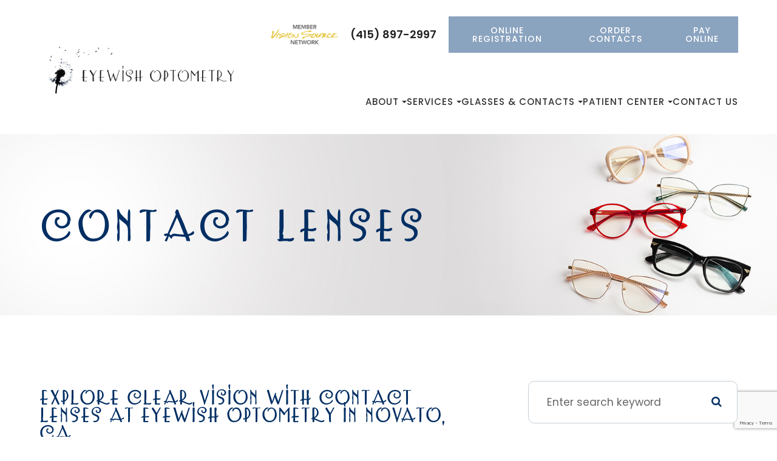

--- FILE ---
content_type: text/html; charset=UTF-8
request_url: https://www.eyewishoptometry.com/contact-lenses.html
body_size: 29488
content:
<!DOCTYPE html>
<html lang="en-US"><head><meta charset="utf-8"><meta name="viewport" content="width=device-width, initial-scale=1, maximum-scale=1,user-scalable=0"><link rel="shortcut icon" type="image/x-icon" href="https://static.royacdn.com/Site-a1fb8923-7850-4133-961c-32bb7aab4e20/favicon.png"><link rel="stylesheet" href="https://cdnjs.cloudflare.com/ajax/libs/font-awesome/6.2.0/css/all.min.css" integrity="sha512-xh6O/CkQoPOWDdYTDqeRdPCVd1SpvCA9XXcUnZS2FmJNp1coAFzvtCN9BmamE+4aHK8yyUHUSCcJHgXloTyT2A==" crossorigin="anonymous" referrerpolicy="no-referrer"><meta name="google-site-verification" content="bfrH589TApAmPKBcgJN6vev9nLwy0nV4Tox30rU2FNE"><title>Contact Lenses </title><link href="https://www.eyewishoptometry.com/css/bootstrap.min.css" rel="stylesheet" type="text/css"><link href="https://www.eyewishoptometry.com/css/common-global.css" rel="stylesheet" type="text/css"><link href="https://www.eyewishoptometry.com/css/site-overrides.css?jxl1518884224=jxl1518884224" rel="stylesheet" type="text/css"><link href="https://www.eyewishoptometry.com/css/pages/WebPage-e598ce90-0703-4f9f-b5e6-3a3bbfed1c7c.css?jxl1518884224=jxl1518884224" rel="stylesheet" type="text/css"><link rel="stylesheet" as="font" href="https://use.fontawesome.com/releases/v5.6.3/css/all.css" integrity="sha384-UHRtZLI+pbxtHCWp1t77Bi1L4ZtiqrqD80Kn4Z8NTSRyMA2Fd33n5dQ8lWUE00s/" crossorigin="anonymous"><link rel="stylesheet" as="font" href="//maxcdn.bootstrapcdn.com/font-awesome/4.7.0/css/font-awesome.min.css"><link href="https://fonts.googleapis.com/css?family=Poppins:100,100i,200,200i,300,300i,400,400i,500,500i,600,600i,700,700i,800,800i,900,900i" rel="stylesheet" as="font"><link href="https://fonts.googleapis.com/css?family=Crimson+Text:400,400i,600i%7CPoppins:400,600%7CRoboto:400,700" rel="stylesheet" as="font"><link href="https://www.eyewishoptometry.com/styles/dependencies.css" rel="stylesheet"><link rel="stylesheet" type="text/css" href="//cdn.jsdelivr.net/npm/slick-carousel@1.8.1/slick/slick.css"><link href="https://www.eyewishoptometry.com/styles/default.css" rel="stylesheet"><link href="https://www.eyewishoptometry.com/styles/site.css" rel="stylesheet"><link href="https://www.eyewishoptometry.com/styles/header-style-14.css" rel="stylesheet"><link href="https://www.eyewishoptometry.com/styles/color_scheme_1.css" rel="stylesheet"><link href="https://www.eyewishoptometry.com/styles/homepage-slider.css" rel="stylesheet"><link href="https://www.eyewishoptometry.com/styles/homepage-slider-style-4.css" rel="stylesheet"><link href="https://www.eyewishoptometry.com/styles/homepage-cta.css" rel="stylesheet"><link href="https://www.eyewishoptometry.com/styles/homepage-welcome-style-6.css" rel="stylesheet"><link href="https://www.eyewishoptometry.com/styles/homepage-services.css" rel="stylesheet"><link href="https://www.eyewishoptometry.com/styles/homepage-services-style-7.css" rel="stylesheet"><link href="https://www.eyewishoptometry.com/styles/homepage-team-style-3.css" rel="stylesheet"><link href="https://www.eyewishoptometry.com/styles/inner-team-style-3.css" rel="stylesheet"><link href="https://www.eyewishoptometry.com/styles/brand-and-insurance.css" rel="stylesheet"><link href="https://www.eyewishoptometry.com/styles/homepage-testimonials-1.css" rel="stylesheet"><link href="https://www.eyewishoptometry.com/styles/inner-contact-style-1.css" rel="stylesheet"><link href="https://www.eyewishoptometry.com/styles/footer-1.css" rel="stylesheet"><link href="https://www.eyewishoptometry.com/styles/updates-css.css" rel="stylesheet"><script src="https://www.google.com/recaptcha/api.js?render=6Lf8KuQrAAAAANI_CuJDaxKslE1H3l1GXzweRR2O"></script><script>function doCanvasCaptcha()
{$('.g-recaptcha-response').each(function(){var outerThis=this;grecaptcha.execute('6Lf8KuQrAAAAANI_CuJDaxKslE1H3l1GXzweRR2O',{action:'submit'}).then(function(token){$(outerThis).val(token);});});}
grecaptcha.ready(function(){doCanvasCaptcha();});setInterval(doCanvasCaptcha,90000);</script><meta name="robots" content="noindex"><script type="text/javascript">var _userway_config={position:3,size:'small',account:'sSEkA4Kkqq'};</script><script type="text/javascript" src="https://cdn.userway.org/widget.js"></script></head><body data-webroot="" data-page-id="WebPage-e598ce90-0703-4f9f-b5e6-3a3bbfed1c7c" data-page-name="contact-lenses" data-siteid="Site-a1fb8923-7850-4133-961c-32bb7aab4e20" data-site="Site-a1fb8923-7850-4133-961c-32bb7aab4e20" class="default"> <div class="site-content"> <div id="ry-pg-header"> <div class="col-xs-12 "><div id="ry-section-header" class="col-xs-12 hidden-xs hidden-sm module-43 ry-section ry-sticky-menu"><div class="col-xs-12 "></div><div class="col-xs-12 ry-container"><div class="col-xs-12 ry-content ry-flex"><div class="col-xs-12 col-md-2 col-lg-2 ry-left ry-logo"><img src="https://static.royacdn.com/Site-a1fb8923-7850-4133-961c-32bb7aab4e20/Assets/logo_2.png" loading="lazy" alt="" class="img-responsive" data-url="https://www.eyewishoptometry.com/?noamp" data-target="_self"></div><div class="col-xs-12 col-md-10 col-lg-10 ry-right ry-flex"><div class="col-xs-12 ry-leads"><div class="input-group search-bar-widget  ry-search" data-url="https://www.eyewishoptometry.com/search-result.html" data-variables="search"> <input type="text" class="form-control" placeholder="Type your Search" value=""><span class="input-group-btn"> <button class="btn btn-primary search-btn" type="button"><i class="fa fa-search"></i></button> </span></div><div class="ry-contact" style="display:none;"><li class="ry-el-link"> <span class="contact__overlay"></span> <span class="contact__icon"><span class="icon__wrap"><i class="fa fa-phone" aria-hidden="true"></i></span></span> <span class="phone_number"> <span class="call_us">(415) 897-2997</span> <a href="tel:415-897-2997">(415) 897-2997</a> </span> </li> <li> <span class="contact__overlay"></span> <span class="contact__icon"><span class="icon__wrap"><i class="fa fa-calendar" aria-hidden="true"></i></span></span> <a href="https://www7.getsecurybrowseapp.com/view/lp/?src=[base64]" target="_blank" class="btn__appointment"> <span class="call_us">Request An Appointment</span> </a>
</li> <script>function req(){window.open("https://www7.getsecurybrowseapp.com/view/lp/?src=[base64]");}</script></div><ul class="social-icons col-xs-12 ry-social"><div class="social-inner-wrap"> <li data-href="https://www.facebook.com/EyeWishOptometry/"><a href="https://www.facebook.com/EyeWishOptometry/" class="fa fa-facebook" target="_blank"></a></li> <li data-href="https://www.linkedin.com/in/eyewish-optometry-72b066b9/"><a href="https://www.linkedin.com/in/eyewish-optometry-72b066b9/" class="fa fa-linkedin" target="_blank"></a></li> <li data-href="https://maps.app.goo.gl/PjUwTAmuLUit1whcA"><a href="https://maps.app.goo.gl/PjUwTAmuLUit1whcA" class="fa fa-google-plus" target="_blank"></a></li> <li data-href="https://www.instagram.com/eyewishoptometry/"><a href="https://www.instagram.com/eyewishoptometry/" class="fa fa-instagram" target="_blank"></a></li> <li data-href="https://www.yelp.com/biz/eyewish-optometry-novato?osq=eyewish+optometry"><a href="https://www.yelp.com/biz/eyewish-optometry-novato?osq=eyewish+optometry" class="fa fa-yelp" target="_blank"></a></li> </div></ul><div class="col-xs-12 btn-wrapper"><img src="https://static.royacdn.com/Site-a1fb8923-7850-4133-961c-32bb7aab4e20/VS_Gold_Network_Vert_Logo_pdf_1_.png" loading="lazy" alt="" class="img-responsive header-badge"><div class="btn-wrap phone"><a href="tel:415-897-2997">(415) 897-2997</a></div><div class="col-xs-12 btn-cta-wrap"><div class="btn-wrap apt hidden"><a data-cke-saved-href="#" href="https://www7.getsecurybrowseapp.com/view/lp/?src=[base64]" data-toggle-value="" data-toggle-default-visible="false" data-toggle-show-animation="" data-toggle-hide-animation="" data-toggle-show-animation-options="{}" data-toggle-hide-animation-options="{}" target="_blank" id="" class="ry-btn ry-btn-primary">BOOK APPOINTMENT</a></div><div class="btn-wrap"><a data-cke-saved-href="" href="https://www.crystalpm.com/index.jsp?crystalpmid=8790" data-toggle-value="" data-toggle-default-visible="false" data-toggle-show-animation="" data-toggle-hide-animation="" data-toggle-show-animation-options="{}" data-toggle-hide-animation-options="{}" id="" class="ry-btn ry-btn-secondary" target="_blank">Online Registration</a></div><div class="btn-wrap"><a data-cke-saved-href="" href="https://eyewish.myclstore.com/" data-toggle-value="" data-toggle-default-visible="false" data-toggle-show-animation="" data-toggle-hide-animation="" data-toggle-show-animation-options="{}" data-toggle-hide-animation-options="{}" id="" class="ry-btn ry-btn-secondary" target="_blank">Order Contacts</a></div><div class="btn-wrap"><a data-cke-saved-href="" href="https://securepymt.net/?id=lHwW2AqZEr" data-toggle-value="" data-toggle-default-visible="false" data-toggle-show-animation="" data-toggle-hide-animation="" data-toggle-show-animation-options="{}" data-toggle-hide-animation-options="{}" id="" class="ry-btn ry-btn-secondary" target="_blank">Pay Online</a></div></div></div></div><div class="ry-menu"><div id="litlleLogo" style="display:none;"><a href="https://www.eyewishoptometry.com/?noamp"><img src="https://static.royacdn.com/Site-a1fb8923-7850-4133-961c-32bb7aab4e20/Assets/logo_2.png" class="img-responsive" style="max-width: 100px;"></a></div><ul class="nav-menu ry-nav"><li class="dropdown  " role="presentation">
<a class="dropdown-toggle" data-toggle="dropdown" href="#" role="button" aria-haspopup="true" aria-expanded="false">
About<span class="caret"></span></a><ul class="dropdown-menu"><li class=" "><a href="https://www.eyewishoptometry.com/about.html">Our Practice</a></li> <li class=" "><a href="https://www.eyewishoptometry.com/our-doctor.html">Meet the Doctors</a></li> <li class=" "><a href="https://www.eyewishoptometry.com/dr-lora-pond-retirement.html">Dr. Lora Pond Retirement</a></li>
</ul></li> <li class="dropdown  " role="presentation">
<a class="dropdown-toggle" data-toggle="dropdown" href="https://www.eyewishoptometry.com/services.html" role="button" aria-haspopup="true" aria-expanded="false">
Services<span class="caret"></span></a><ul class="dropdown-menu"><li class=" "><a href="https://www.eyewishoptometry.com/comprehensive-eye-exam.html">Comprehensive Eye Exams</a></li> <li class=" "><a href="https://www.eyewishoptometry.com/dry-eye-treatment.html">Dry Eye Treatment</a></li> <li class=" "><a href="https://www.eyewishoptometry.com/glaucoma-treatment.html">Glaucoma</a></li> <li class=" "><a href="https://www.eyewishoptometry.com/cataracts.html">Cataract</a></li> <li class=" "><a href="https://www.eyewishoptometry.com/diabetic-related-eye-exams.html">Diabetic Retinopathy</a></li> <li class=" "><a href="https://www.eyewishoptometry.com/contact-lens-exam.html">Contact Lens Exam</a></li> <li class=" "><a href="https://www.eyewishoptometry.com/specialty-contact-lenses.html">Specialty Contact Lenses</a></li> <li class=" "><a href="https://www.eyewishoptometry.com/myopia-management.html">Myopia Management</a></li> <li class=" "><a href="https://www.eyewishoptometry.com/lasik-co-management.html">LASIK Co-Management</a></li>
</ul></li> <li class="dropdown  " role="presentation">
<a class="dropdown-toggle" data-toggle="dropdown" href="#" role="button" aria-haspopup="true" aria-expanded="false">
Glasses &amp; Contacts<span class="caret"></span></a><ul class="dropdown-menu"><li class=" "><a href="https://www.eyewishoptometry.com/frames-lenses.html">Frames &amp; Lenses</a></li> <li class=" active"><a href="https://www.eyewishoptometry.com/contact-lenses.html">Contact Lenses</a></li>
</ul></li> <li class="dropdown  " role="presentation">
<a class="dropdown-toggle" data-toggle="dropdown" href="#" role="button" aria-haspopup="true" aria-expanded="false">
Patient Center<span class="caret"></span></a><ul class="dropdown-menu"><li class="ry-open-link "><a href="https://www.crystalpm.com/index.jsp?crystalpmid=8790" target="_blank">Online Registration</a></li> <li class=" "><a href="https://securepymt.net/?id=lHwW2AqZEr" target="_blank">Pay Online</a></li> <li class=" "><a href="https://www.eyewishoptometry.com/online-forms.html">Patient Form</a></li> <li class=" "><a href="https://www.eyewishoptometry.com/payment-options.html">Insurance</a></li> <li class=" "><a href="https://www.eyewishoptometry.com/reviews.html">Testimonials</a></li>
</ul></li> <li class=" " data-active=""><a href="https://www.eyewishoptometry.com/contact-us.html">Contact Us</a></li> </ul><script>litlleLogo=document.getElementById("litlleLogo");var myScrollFunc=function(){var y=window.scrollY;if(y>=150){litlleLogo.style.display="block"}else{litlleLogo.style.display="none"}};window.addEventListener("scroll",myScrollFunc);</script></div></div></div></div></div><div id="theme2-smHeader" class="col-xs-12 hidden-md hidden-lg "><div class="mobile-container"> <div class="menu-wrap"> <div class="flex-wrap"> <div class="flex-item left-nav"> <div class="mobile-nav"> <button class="hamburger hamburger--collapse" type="button"> <div class="flex-btn"> <span class="hamburger-box"><span class="hamburger-inner"></span></span> </div> </button> </div> <div class="mobile_logo"> <a style="display: block" href="https://www.eyewishoptometry.com/?noamp"> <img src="https://static.royacdn.com/Site-a1fb8923-7850-4133-961c-32bb7aab4e20/Assets/logo_2.png" class="img-responsive"></a> </div> </div> <div class="flex-item right-nav"> <div class="mobile-button"> <a href="tel:415-897-2997"><i class="fa fa-phone" aria-hidden="true"></i></a> </div> </div> <div class="flex-item mobile_menu"> <nav id="mobile_menu"><ul id="menu_container"></ul></nav></div> </div></div></div></div></div> </div> <div id="ry-pg-banner"> <div class="col-xs-12 ry-bnr-wrp ry-el-bg"><div class="col-xs-12 "><img src="https://static.royacdn.com/Site-a1fb8923-7850-4133-961c-32bb7aab4e20/Assets/ib.jpg" loading="lazy" alt="" class="img-responsive"></div></div><div class="col-xs-12 ry-pg-title"><div class="col-xs-12 ry-container"><div><h1>Contact Lenses</h1></div></div></div> </div> <div id="ry-pg-content"> <div id="ry-pg-body" class="col-xs-12 ry-section"><div class="col-xs-12 ry-container"><div class="col-xs-12 ry-content ry-flex"><div class="col-xs-12 col-md-8 col-lg-8 ry-left"><div><h2>Explore Clear Vision with Contact Lenses at Eyewish Optometry in Novato, CA</h2><p>At Eyewish Optometry in Novato, CA, our dedicated team, led by Dr. Siu and Dr. Mantua, is committed to providing comprehensive eye care, including a wide selection of contact lenses to suit your vision needs.</p><p><br></p><h3>Why Choose Eyewish Optometry for Contact Lenses?</h3><ol><li><p><strong>Expert Optometrists:</strong> With Dr. Siu and Dr. Mantua at the helm, you can trust in our experienced and skilled optometrists to provide thorough contact lens exams, ensuring optimal vision correction.</p></li><li><p><strong>Comprehensive Range:</strong> We proudly carry all major contact lens brands, offering you a diverse selection to meet your specific preferences and prescription requirements.</p></li><li><p><strong>Contact Lens Exams:</strong> Ready to experience the freedom of contact lenses? Schedule a contact lens exam with us today to determine the best lenses for your eyes.</p></li></ol><p><br></p><h3>Order Your Contact Lenses Online</h3><p>We understand the importance of convenience. That's why we've made it easy for you to order your contact lenses online. Click the link below to access our convenient ordering platform.<br>&#8203;&#8203;&#8203;&#8203;&#8203;&#8203;&#8203;</p><p><a target="_blank" data-cke-saved-href="https://chat.openai.com/c/095e3af3-e703-4617-a206-76519e6a1d2a#" href="https://eyewish.myclstore.com/" data-toggle-value="" data-toggle-default-visible="false" data-toggle-show-animation="" data-toggle-hide-animation="" data-toggle-show-animation-options="{}" data-toggle-hide-animation-options="{}" id="" class="ry-btn ry-btn-primary">Order Your Contact Lenses</a></p><p><br></p><h3>Contact Lens Exam Appointments</h3><p>Give us a call today to schedule your comprehensive contact lens exam. Our team is here to address any questions or concerns you may have about contact lenses.</p><p><br></p></div></div><div class="col-xs-12 col-md-4 col-lg-4 ry-right"><div id="ry-sidebar" class="col-xs-12 "><div class="col-xs-12 ry-sb-main"><div class="input-group search-bar-widget " id="searchfield" data-url="https://www.eyewishoptometry.com/search-result.html" data-variables="search"> <input type="text" class="form-control" placeholder="Enter search keyword" value=""><span class="input-group-btn"> <button class="btn btn-primary search-btn" type="button"><i class="fa fa-search"></i></button> </span></div><div class="col-xs-12 ry-sb-title hidden"><div>Quick Links</div></div><div class="col-xs-12 ry-link-wrp hidden"><div><ul class="ry-link"><li class="ry-link-item " data-active=""><a href="https://www.eyewishoptometry.com/about.html">About Us</a></li> <li class="ry-link-item " data-active=""><a href="https://www.eyewishoptometry.com/services.html">Our Services</a></li> <li class="ry-link-item " data-active=""><a href="https://www.eyewishoptometry.com/our-team.html">Meet The Team</a></li> <li class="ry-link-item " data-active=""><a href="https://www.eyewishoptometry.com/reviews.html">Testimonials</a></li> <li class="ry-link-item " data-active=""><a href="https://www.eyewishoptometry.com/contact-us.html">Contact Us</a></li> </ul></div></div></div><div class="col-xs-12 ry-sb-articles"><div class="col-xs-12 "><div class="col-xs-12 "><div class="col-xs-12 ry-sb-title"><div>Helpful Articles</div></div><div class="col-xs-12 "><div id="accordion" class="col-xs-12 ry-link-wrp"><div class="ry-drop-nav ry-link-item" id="services"><a href="javascript:;">services</a></div><div class="ry-drop-nav ry-link-item" id="contactlenses"><a href="javascript:;">contact lenses</a></div><div class="ry-drop-nav ry-link-item" id="eyeglasses"><a href="javascript:;">eyeglasses</a></div><div class="ry-drop-nav ry-link-item" id="eyehealth"><a href="javascript:;">eye health</a></div><div class="ry-drop-nav ry-link-item" id="surgicalprocedures"><a href="javascript:;">surgical procedures</a></div><div class="ry-drop-nav ry-link-item" id="products"><a href="javascript:;">products</a></div><div class="ry-drop-nav ry-link-item" id="eyesurgeryco-management"><a href="javascript:;">eye surgery co-management</a></div><div class="ry-drop-nav ry-link-item" id="oculardiseasemanagement"><a href="javascript:;">ocular disease management</a></div><div class="ry-drop-nav ry-link-item" id="technology"><a href="javascript:;">technology</a></div></div><div class="col-xs-12 hidden-xs hidden-sm hidden-md hidden-lg ry-dropdown-list"><div class="ry-dropdown"><li data-tags="eyehealth" data-class="eye health"><a href="https://www.eyewishoptometry.com/best-for-food-health.html">Best Foods for Eye Health</a></li></div><div class="ry-dropdown"><li data-tags="eyeglasses" data-class="eyeglasses"><a href="https://www.eyewishoptometry.com/understanding-computer-vision-syndrome.html">Understanding Computer Vision Syndrome</a></li></div><div class="ry-dropdown"><li data-tags="oculardiseasemanagement" data-class="ocular disease management"><a href="https://www.eyewishoptometry.com/diabetic-related-eye-exams.html">Diabetic Related Eye Exams</a></li></div><div class="ry-dropdown"><li data-tags="services" data-class="services"><a href="https://www.eyewishoptometry.com/comprehensive-eye-exam.html">Comprehensive Eye Exam</a></li></div><div class="ry-dropdown"><li data-tags="services" data-class="services"><a href="https://www.eyewishoptometry.com/pediatric-eye-exams.html">Pediatric Eye Exams</a></li></div><div class="ry-dropdown"><li data-tags="products" data-class="products"><a href="https://www.eyewishoptometry.com/eyepromise.html">EyePromise</a></li></div><div class="ry-dropdown"><li data-tags="contactlenses" data-class="contact lenses"><a href="https://www.eyewishoptometry.com/keratoconus-and-your-treatment-options.html">Keratoconus and Your Treatment Options</a></li></div><div class="ry-dropdown"><li data-tags="oculardiseasemanagement" data-class="ocular disease management"><a href="https://www.eyewishoptometry.com/overview-of-common-ocular-diseases.html">Overview of Common Ocular Diseases</a></li></div><div class="ry-dropdown"><li data-tags="eyeglasses" data-class="eyeglasses"><a href="https://www.eyewishoptometry.com/considering-your-face-shape-when-choosing-eye-glass-frames.html">Considering Your Face Shape When Choosing Eye Glass Frames</a></li></div><div class="ry-dropdown"><li data-tags="eyehealth" data-class="eye health"><a href="https://www.eyewishoptometry.com/how-exercise-benefits-the-eye.html">How Exercise Benefits the Eye </a></li></div><div class="ry-dropdown"><li data-tags="eyehealth" data-class="eye health"><a href="https://www.eyewishoptometry.com/importance-of-routine-eye-exams.html">Importance of Routine Eye Exams</a></li></div><div class="ry-dropdown"><li data-tags="products" data-class="products"><a href="https://www.eyewishoptometry.com/macuhealth.html">MacuHealth</a></li></div><div class="ry-dropdown"><li data-tags="services,contactlenses" data-class="services"><a href="https://www.eyewishoptometry.com/contact-lens-exam.html">Contact Lens Exam</a></li></div><div class="ry-dropdown"><li data-tags="services" data-class="services"><a href="https://www.eyewishoptometry.com/amblyopia.html">Amblyopia</a></li></div><div class="ry-dropdown"><li data-tags="services,contactlenses" data-class="services"><a href="https://www.eyewishoptometry.com/ortho-k.html">Ortho K</a></li></div><div class="ry-dropdown"><li data-tags="eyehealth" data-class="eye health"><a href="https://www.eyewishoptometry.com/how-your-eyes-change-with-age.html">How Your Eyes Change with Age</a></li></div><div class="ry-dropdown"><li data-tags="contactlenses" data-class="contact lenses"><a href="https://www.eyewishoptometry.com/scleral-lenses.html">Scleral Lenses</a></li></div><div class="ry-dropdown"><li data-tags="eyehealth" data-class="eye health"><a href="https://www.eyewishoptometry.com/eye-safety-tips.html">Eye Safety Tips </a></li></div><div class="ry-dropdown"><li data-tags="products" data-class="products"><a href="https://www.eyewishoptometry.com/MiSight.html">MiSight</a></li></div><div class="ry-dropdown"><li data-tags="services" data-class="services"><a href="https://www.eyewishoptometry.com/myopia-management.html">Myopia Management</a></li></div><div class="ry-dropdown"><li data-tags="services" data-class="services"><a href="https://www.eyewishoptometry.com/dry-eye-treatment.html">Dry Eye Treatment</a></li></div><div class="ry-dropdown"><li data-tags="eyehealth" data-class="eye health"><a href="https://www.eyewishoptometry.com/seasonal-allergies-and-the-eyes.html">Seasonal Allergies And The Eyes</a></li></div><div class="ry-dropdown"><li data-tags="services" data-class="services"><a href="https://www.eyewishoptometry.com/glaucoma-testing.html">Glaucoma Testing</a></li></div><div class="ry-dropdown"><li data-tags="eyehealth" data-class="eye health"><a href="https://www.eyewishoptometry.com/common-eye-disorders-explained.html">Common Eye Disorders Explained</a></li></div><div class="ry-dropdown"><li data-tags="services" data-class="services"><a href="https://www.eyewishoptometry.com/cataracts.html">Cataracts</a></li></div><div class="ry-dropdown"><li data-tags="services" data-class="services"><a href="https://www.eyewishoptometry.com/eye-emergencies.html">Eye Emergencies</a></li></div><div class="ry-dropdown"><li data-tags="surgicalprocedures" data-class="surgical procedures"><a href="https://www.eyewishoptometry.com/implantable-contact-lenses.html">Implantable Contact Lenses</a></li></div><div class="ry-dropdown"><li data-tags="surgicalprocedures" data-class="surgical procedures"><a href="https://www.eyewishoptometry.com/benefits-of-lasik.html">Benefits of LASIK</a></li></div><div class="ry-dropdown"><li data-tags="services" data-class="services"><a href="https://www.eyewishoptometry.com/low-vision.html">Low Vision</a></li></div><div class="ry-dropdown"><li data-tags="services" data-class="services"><a href="https://www.eyewishoptometry.com/demodex.html">Demodex</a></li></div><div class="ry-dropdown"><li data-tags="services" data-class="services"><a href="https://www.eyewishoptometry.com/pink-eye.html">Pink Eye</a></li></div><div class="ry-dropdown"><li data-tags="services" data-class="services"><a href="https://www.eyewishoptometry.com/macular-degeneration.html">Macular Degeneration</a></li></div><div class="ry-dropdown"><li data-tags="services" data-class="services"><a href="https://www.eyewishoptometry.com/what-to-expect-during-an-eye-exam.html">What to Expect During an Eye Exam</a></li></div><div class="ry-dropdown"><li data-tags="services" data-class="services"><a href="https://www.eyewishoptometry.com/refraction-test.html">Refraction Test</a></li></div><div class="ry-dropdown"><li data-tags="surgicalprocedures" data-class="surgical procedures"><a href="https://www.eyewishoptometry.com/limbal-relaxing-incisions.html">Limbal Relaxing Incisions</a></li></div><div class="ry-dropdown"><li data-tags="surgicalprocedures" data-class="surgical procedures"><a href="https://www.eyewishoptometry.com/idesign-custom-lasik.html">iDesign Custom Lasik</a></li></div><div class="ry-dropdown"><li data-tags="eyesurgeryco-management,surgicalprocedures" data-class="eye surgery co-management"><a href="https://www.eyewishoptometry.com/am-i-a-candidate-for-lasik.html">Am I a candidate for LASIK?</a></li></div><div class="ry-dropdown"><li data-tags="surgicalprocedures" data-class="surgical procedures"><a href="https://www.eyewishoptometry.com/lasik-procedure.html">LASIK Procedure</a></li></div><div class="ry-dropdown"><li data-tags="eyesurgeryco-management,lasikco-management" data-class="eye surgery co-management"><a href="https://www.eyewishoptometry.com/lasik-co-management.html">LASIK Co-management</a></li></div><div class="ry-dropdown"><li data-tags="surgicalprocedures" data-class="surgical procedures"><a href="https://www.eyewishoptometry.com/cosmetic-services.html">Cosmetic Services</a></li></div><div class="ry-dropdown"><li data-tags="contactlenses" data-class="contact lenses"><a href="https://www.eyewishoptometry.com/specialty-contact-lenses.html">Specialty Contact Lenses</a></li></div><div class="ry-dropdown"><li data-tags="contactlenses" data-class="contact lenses"><a href="https://www.eyewishoptometry.com/corneal-refractive-therapy.html">Corneal Refractive Therapy</a></li></div><div class="ry-dropdown"><li data-tags="technology" data-class="technology"><a href="https://www.eyewishoptometry.com/tonometer.html">Tonometer</a></li></div><div class="ry-dropdown"><li data-tags="services" data-class="services"><a href="https://www.eyewishoptometry.com/corneal-refractive-therapy.html">Corneal Refractive Therapy</a></li></div><div class="ry-dropdown"><li data-tags="technology" data-class="technology"><a href="https://www.eyewishoptometry.com/visual-field.html">Visual Field</a></li></div><div class="ry-dropdown"><li data-tags="contactlenses" data-class="contact lenses"><a href="https://www.eyewishoptometry.com/types-of-daily-contact-lenses.html">Types of Daily Contact Lenses </a></li></div><div class="ry-dropdown"><li data-tags="eyeglasses" data-class="eyeglasses"><a href="https://www.eyewishoptometry.com/enchroma-lens-technology.html">EnChroma Lens Technology</a></li></div><div class="ry-dropdown"><li data-tags="eyeglasses" data-class="eyeglasses"><a href="https://www.eyewishoptometry.com/lens-technology.html">Lens Technology</a></li></div><div class="ry-dropdown"><li data-tags="technology" data-class="technology"><a href="https://www.eyewishoptometry.com/optomap.html">Optomap</a></li></div><div class="ry-dropdown"><li data-tags="technology" data-class="technology"><a href="https://www.eyewishoptometry.com/lipiflow.html">Lipiflow</a></li></div><div class="ry-dropdown"><li data-tags="technology" data-class="technology"><a href="https://www.eyewishoptometry.com/optical-coherence-tomography.html">Optical Coherence Tomography</a></li></div><div class="ry-dropdown"><li data-tags="general" data-class="services"><a href="https://www.eyewishoptometry.com/glaucoma-treatment.html">Glaucoma Treatment</a></li></div><div class="ry-dropdown"><li data-tags="surgicalprocedures" data-class="surgical procedures"><a href="https://www.eyewishoptometry.com/understanding-prk.html">Understanding PRK</a></li></div><div class="ry-dropdown"><li data-tags="surgicalprocedures" data-class="surgical procedures"><a href="https://www.eyewishoptometry.com/which-patients-are-good-candidates-for-premium-iol.html">Which Patients are Good Candidates for Premium IOL</a></li></div><div class="ry-dropdown"><li data-tags="surgicalprocedures" data-class="surgical procedures"><a href="https://www.eyewishoptometry.com/can-diet-reverse-diabetic-retinopathy.html">Can Diet Reverse Diabetic Retinopathy</a></li></div><div class="ry-dropdown"><li data-tags="surgicalprocedures" data-class="surgical procedures"><a href="https://www.eyewishoptometry.com/eye-disease-treatment.html">Eye Disease Treatment</a></li></div><div class="ry-dropdown"><li data-tags="surgicalprocedures" data-class="surgical procedures"><a href="https://www.eyewishoptometry.com/why-should-you-consider-eyelid-rejuvenation.html">Why Should You Consider Eyelid Rejuvenation</a></li></div><div class="ry-dropdown"><li data-tags="surgicalprocedures" data-class="surgical procedures"><a href="https://www.eyewishoptometry.com/lasik-surgery.html">LASIK Surgery</a></li></div><div class="ry-dropdown"><li data-tags="surgicalprocedures" data-class="surgical procedures"><a href="https://www.eyewishoptometry.com/overview-of-visian-icl.html">Overview of Visian ICL</a></li></div></div></div></div></div></div><div class="col-xs-12 ry-sb-cta"><div class="col-xs-12 ry-cta-wrp ry-el-bg ry-el-link"><div class="col-xs-12 ry-cta"><div class="col-xs-12 ry-cta-contain"><img src="https://static.royacdn.com/Site-a1fb8923-7850-4133-961c-32bb7aab4e20/Assets/sb1.jpg" loading="lazy" alt="" class="img-responsive"><div><p>All Eye<br>Care Services</p><a data-cke-saved-href="https://www.eyewishoptometry.com/services.html" href="https://www.eyewishoptometry.com/services.html" data-toggle-value="" data-toggle-default-visible="false" data-toggle-show-animation="" data-toggle-hide-animation="" data-toggle-show-animation-options="{}" data-toggle-hide-animation-options="{}" id="" class="ry-btn ry-btn-primary" target="_self">Learn More</a></div></div></div></div><div class="col-xs-12 ry-cta-wrp ry-el-bg ry-el-link"><div class="col-xs-12 ry-cta"><div class="col-xs-12 ry-cta-contain"><img src="https://static.royacdn.com/Site-a1fb8923-7850-4133-961c-32bb7aab4e20/Assets/sb2.jpg" loading="lazy" alt="" class="img-responsive"><div><p>Keep<br>In Touch</p><a data-cke-saved-href="https://www.eyewishoptometry.com/contact-us.html" href="https://www.eyewishoptometry.com/contact-us.html" data-toggle-value="" data-toggle-default-visible="false" data-toggle-show-animation="" data-toggle-hide-animation="" data-toggle-show-animation-options="{}" data-toggle-hide-animation-options="{}" id="" class="ry-btn ry-btn-primary" target="_self">Contact Us</a></div></div></div></div></div></div></div></div></div></div> </div> <div id="ry-footer"> <div class="col-xs-12 "><div id="map-wrap" class="col-xs-12 sections"><div class="hidden"><h4 style="text-align: center;">MAP</h4></div><div id="ry-section-map" class="col-xs-12 "><div class="map-widget"><iframe width="100%" height="900" frameborder="0" scrolling="no" marginheight="0" marginwidth="0" src="https://www.google.com/maps/embed/v1/place?key=AIzaSyAhaHnrS-5CkYV1JHndIjf4QCmHB-4eQW4&amp;q=7075%20Redwood%20Blvd.,%20Ste.%20F%20+Novato+CA%20+94945"></iframe></div></div></div><div class="col-xs-12 module-16"><div class="col-xs-12 col-lg-12 ry-container"><div id="footer-row1" class="col-xs-12 ry-content ry-flex"><div class="col-xs-12 card-wrap"><div id="card1" class="col-xs-12 col-lg-12 card"><div class="col-xs-12 card-title"><div><h3 class="ry-heading">CONTACT INFORMATION</h3></div></div><div class="col-xs-12 card-body"><div class="col-xs-12 office-details"><div class="ry-footer-address ry-footer-detail"><p><a data-cke-saved-href="https://google.com/maps/place/7075+Redwood+Blvd.,+Ste.+F++Novato,+CA++94945" href="https://maps.app.goo.gl/PjUwTAmuLUit1whcA" data-toggle-value="" data-toggle-default-visible="false" data-toggle-show-animation="" data-toggle-hide-animation="" data-toggle-show-animation-options="{}" data-toggle-hide-animation-options="{}" id="" class="" target="_blank">7075 Redwood Blvd., Ste. F Novato, CA 94945</a></p></div><div class="ry-footer-detail ry-footer-phone"><a data-cke-saved-href="tel:" href="tel:415-897-2997" data-toggle-value="" ga-on="click" ga-event-action="Click" ga-event-category="Conversion Activity" ga-event-label="Click To Call" data-toggle-default-visible="false" data-toggle-show-animation="" data-toggle-hide-animation="" data-toggle-show-animation-options="{}" data-toggle-hide-animation-options="{}" class="" target="_self" id="">(415) 897-2997</a></div><div class="ry-footer-detail ry-footer-fax">(415) 898-3626</div><div class="ry-footer-detail ry-footer-email" style="display:none"><a data-cke-saved-href="mailto:info@eyewishoptometry.com" href="mailto:info@eyewishoptometry.com" data-toggle-value="" data-toggle-default-visible="false" data-toggle-show-animation="" data-toggle-hide-animation="" data-toggle-show-animation-options="{}" data-toggle-hide-animation-options="{}" id="" class="" target="_self">info@eyewishoptometry.com</a></div></div><div class="col-xs-12 social-media"><ul class="social-icons col-xs-12 "><div class="social-inner-wrap"> <li data-href="https://www.facebook.com/EyeWishOptometry/"><a href="https://www.facebook.com/EyeWishOptometry/" class="fa fa-facebook" target="_blank"></a></li> <li data-href="https://www.linkedin.com/in/eyewish-optometry-72b066b9/"><a href="https://www.linkedin.com/in/eyewish-optometry-72b066b9/" class="fa fa-linkedin" target="_blank"></a></li> <li data-href="https://maps.app.goo.gl/PjUwTAmuLUit1whcA"><a href="https://maps.app.goo.gl/PjUwTAmuLUit1whcA" class="fa fa-google-plus" target="_blank"></a></li> <li data-href="https://www.instagram.com/eyewishoptometry/"><a href="https://www.instagram.com/eyewishoptometry/" class="fa fa-instagram" target="_blank"></a></li> <li data-href="https://www.yelp.com/biz/eyewish-optometry-novato?osq=eyewish+optometry"><a href="https://www.yelp.com/biz/eyewish-optometry-novato?osq=eyewish+optometry" class="fa fa-yelp" target="_blank"></a></li> </div></ul></div></div><div class="col-xs-12 "><div class="col-xs-12 "></div>
<div class="col-xs-12 "></div>
<div class="col-xs-12 "></div>
<div class="col-xs-12 "></div>
<div class="col-xs-12 "></div></div></div><div id="card2" class="col-xs-12 card"><div class="col-xs-12 card-title"><div><h3 class="ry-heading">HOURS OF OPERATION</h3></div></div><div class="col-xs-12 card-body"><div class="col-xs-12 office-hours"><div class="col-xs-12 day-and-time-wrap"><div class="day-and-time"><span class="span-1">Monday</span> <span class="span-2">9:00am - 7:00pm</span></div><div class="day-and-time"><span class="span-1">Tuesday</span> <span class="span-2">9:00am - 6:00pm</span></div><div class="day-and-time"><span class="span-1">Wednesday</span> <span class="span-2">9:00am - 6:00pm</span></div><div class="day-and-time"><span class="span-1">Thursday</span> <span class="span-2">9:00am - 6:00pm</span></div><div class="day-and-time"><span class="span-1">Friday</span> <span class="span-2">9:00am - 6:00pm</span></div><div class="day-and-time"><span class="span-1">Saturday</span> <span class="span-2">Closed</span></div><div class="day-and-time"><span class="span-1">Sunday</span> <span class="span-2">Closed</span></div></div></div></div></div></div></div><div id="footer-row2" class="col-xs-12 ry-foot-btm ry-flex"><div class="col-xs-12 col-lg-6 ry-left"><div class="col-xs-12 text-wrap"><div class="ry-text"><span class="span-2">&copy; 2025 EyeWish Optometry. All Rights Reserved.</span> <a data-cke-saved-href="https://www.eyewishoptometry.com/accessibility-statement.html" href="https://www.eyewishoptometry.com/accessibility-statement.html" data-toggle-value="" data-toggle-default-visible="false" data-toggle-show-animation="" data-toggle-hide-animation="" data-toggle-show-animation-options="{}" data-toggle-hide-animation-options="{}" id="" class="" target="_self">Accessibility Statement</a> - <a data-cke-saved-href="https://www.eyewishoptometry.com/privacy-policy.html" href="https://www.eyewishoptometry.com/privacy-policy.html" data-toggle-value="" data-toggle-default-visible="false" data-toggle-show-animation="" data-toggle-hide-animation="" data-toggle-show-animation-options="{}" data-toggle-hide-animation-options="{}" id="" class="" target="_self">Privacy Policy</a> - <a data-cke-saved-href="https://www.eyewishoptometry.com/sitemap.html" href="https://www.eyewishoptometry.com/sitemap.html" data-toggle-value="" data-toggle-default-visible="false" data-toggle-show-animation="" data-toggle-hide-animation="" data-toggle-show-animation-options="{}" data-toggle-hide-animation-options="{}" id="" class="" target="_self">Sitemap</a></div></div></div><div class="col-xs-12 col-lg-6 ry-right"><div class="powered-by"><div class="powered ry-text"><span>Powered by: </span> <a href="http://www.roya.com/?utm_source=eyewishoptometry.com&amp;utm_campaign=poweredby" title="Roya" target="_blank"> <img src="https://static.royacdn.com/Site-7a0d3da8-f378-4031-88ec-bb2824640453/Index/roya_logo_2017_medium.png" width="100" height="auto"></a></div></div></div></div></div></div></div> </div> </div> <div class="modal fade ry-modal" id="aptReqModal" tabindex="-1" role="dialog" aria-labelledby="myModalLabel" aria-hidden="true"> <div class="modal-dialog"> <div class="modal-content"> <div class="modal-header"> <button type="button" class="close" data-dismiss="modal" aria-hidden="true">&times;</button> <h4 class="modal-title" id="myModalLabel">Appointment Request</h4> </div> <div class="modal-body"> <div id="aptModal" class="col-xs-12 ry-modal ry-form"><div class="col-xs-12 ry-content"><div class="ry-text"><p>At EyeWish Optometry, we provide the highest quality eye care to all our patients. Schedule your appointment today.</p></div></div> <form id="form-694209dee1f55" class="cmsForm " data-hide-after-submit="" data-meta="[base64]" data-signature="890b2fd5765611a9c393651a6d3a3516b6c02450812adda40b223d63f136cf53"> <div class="fieldset"><div class="col-xs-12 "><div class="form-group required" data-type="text" data-required="true"> <input name="Name" value="" id="Name" type="text" placeholder="Name*" class="form-control"></div></div><div class="col-xs-12 "><div class="form-group required" data-validation="^(([0-9]{1})*[- .(]*([0-9]{3})[- .)]*[0-9]{3}[- .]*[0-9]{4})+$" data-errormsg="Invalid Phone Number" data-type="text" data-required="true"> <input name="Phone_Number" value="" id="Phone_Number" type="text" placeholder="Phone Number*" class="form-control"></div></div><div class="col-xs-12 "><div class="form-group required" data-validation="^[a-zA-Z0-9._%-]+@[a-zA-Z0-9.-]+\.[a-zA-Z]{2,4}$" data-errormsg="Invalid Email Address" data-type="text" data-required="true"> <input name="Email" value="" id="Email" type="text" placeholder="Email*" class="form-control"></div></div><div class="col-xs-12 input-field-wrap"><div class="form-group " data-type="text" data-required="true"> <input data-datepicker name="Appointment_Date" value="" id="Appointment_Date" type="text" placeholder="Date" class="form-control"></div></div><div class="col-xs-12 "><div class="form-group " data-type="text" data-required="false"> <select name="Time" id="Time" class="form-control" title=""><option value="8:00 am">8:00 am</option><option value="9:00 am">9:00 am</option><option value="10:00 am">10:00 am</option><option value="11:00 am">11:00 am</option><option value="1:00pm">1:00pm</option><option value="2:00pm">2:00pm</option><option value="3:00pm">3:00pm</option><option value="4:00pm">4:00pm</option></select></div></div><div class="col-xs-12 "><div class="form-group " data-type="text" data-required="true"> <textarea name="Message" id="Message" placeholder="Message" class="form-control"></textarea></div></div><div class="form-group" data-type="submit"> <input ga-on="click" ga-event-action="Click" ga-event-category="Conversion Activity" ga-event-label="Form Submission" type="submit" class="ry-btn ry-btn-primary" value="Submit"></div></div><div class="container-fluid" style="padding: 0;"> <div class="alert alert-success hidden">Thank you. We will connect with you shortly.</div> <div class="alert alert-danger alert-missing-fields hidden">You are missing required fields.</div> <div class="alert alert-danger alert-custom-errors hidden">Dynamic Error Description</div> <div class="alert alert-danger alert-processing-error hidden">There was an error processing this form.</div></div> <input type="hidden" name="g-recaptcha-response" id="g-recaptcha-response1765935582966718090" class="g-recaptcha-response"></form></div><div class="clearfix "></div> </div> <div class="modal-footer"> </div> </div> </div></div> <div class="modal fade ry-modal" id="repModal" tabindex="-1" role="dialog" aria-labelledby="myModalLabel" aria-hidden="true"> <div class="modal-dialog"> <div class="modal-content"> <div class="modal-header"> <button type="button" class="close" data-dismiss="modal" aria-hidden="true">&times;</button> </div> <div class="modal-body"> <div class="col-xs-12 modal-show"><div class="col-xs-12 modal-content-box"><div class="heading"><h2 style="text-align: center;">Thank You!</h2></div><div class="clearfix "></div><div class="published-copy text"><p style="text-align: center;">We've copied your review, after you click 'Publish' please paste your review by selecting 'ctrl' + 'v' into the review comments section.</p><div style="text-align: center;"><a data-cke-saved-href="javascript:;" href="javascript:;" data-toggle-value="" data-toggle-default-visible="false" data-toggle-show-animation="" data-toggle-hide-animation="" data-toggle-show-animation-options="{}" data-toggle-hide-animation-options="{}" id="" class="btn btn-primary ry-btn ry-btn-primary" target="_blank">Publish to <span class="span-2">Social</span></a></div></div><div class="clearfix "></div></div></div> </div> <div class="modal-footer"> </div> </div> </div></div> <div class="modal fade" id="leadModal" tabindex="-1" role="dialog" aria-labelledby="basicModal" aria-hidden="true"> <div class="modal-dialog"> <div class="modal-content"> <div class="modal-body"><div class="modal-header"> <button type="button" class="close" data-dismiss="modal" aria-hidden="true">&times;</button></div><div class="col-xs-12 modal-content"><img src="https://static.royacdn.com/Site-a1fb8923-7850-4133-961c-32bb7aab4e20/PopUp_20241007.png" loading="lazy" alt="" class="img-responsive"></div></div> <div class="modal-footer"> <button type="button" class="btn btn-default" data-dismiss="modal">Close</button> </div> </div> </div></div> <input class="root" type="hidden" value="https://www.eyewishoptometry.com/"><script>var siteRoot="https://www.eyewishoptometry.com/";var siteExtension=".html";</script><script type="text/javascript" src="https://www.eyewishoptometry.com/js/common.js?jxl1518884224=jxl1518884224"></script><!--[if lt IE 9]>
                <script src="https://www.eyewishoptometry.com/js/html5shiv.min.js"></script>
                <script src="https://www.eyewishoptometry.com/js/respond.min.js"></script>
            <![endif]--><script src="https://www.eyewishoptometry.com/js/jquery-ui.js?jxl1518884224=jxl1518884224"></script><script src="https://www.eyewishoptometry.com/js/datePickerWidget.js?jxl1518884224=jxl1518884224"></script><script src="https://www.eyewishoptometry.com/js/search-bar.js?jxl1518884224=jxl1518884224"></script><script>$(function(){datePickerWidget.init('mm/dd/yyyy')});</script><script>trackAnalyticsEvent("Research Behavior","Page View","Research Page View");</script><script async src="https://www.googletagmanager.com/gtag/js"></script><script>window.dataLayer=window.dataLayer||[];function gtag(){dataLayer.push(arguments);}
gtag('js',new Date());gtag('config','G-GCH2NR3LXW');</script><script src="https://www.eyewishoptometry.com/scripts/dependencies.js" defer></script><script src="https://maps.googleapis.com/maps/api/js?key=AIzaSyAhaHnrS-5CkYV1JHndIjf4QCmHB-4eQW4"></script><script src="https://www.eyewishoptometry.com/scripts/inner-contact-map.js"></script><script type="text/javascript" src="//cdn.jsdelivr.net/npm/slick-carousel@1.8.1/slick/slick.min.js"></script><script src="https://www.eyewishoptometry.com/scripts/main.js" defer></script><script src="https://www.eyewishoptometry.com/scripts/menu.js" defer></script><script src="https://www.eyewishoptometry.com/scripts/brands.js" defer></script><script src="https://www.eyewishoptometry.com/scripts/inner-team-style-3.js"></script><script src="https://www.eyewishoptometry.com/scripts/slider-pro.js"></script><script src="https://www.eyewishoptometry.com/scripts/masonry.js"></script><script src="https://www.eyewishoptometry.com/scripts/overrides.js"></script><script>$(function(){themeLayout.init("https://www.eyewishoptometry.com/",JSON.parse(atob("[base64]/[base64]/[base64]")));});</script><div class="modal fade login" id="loginModal"> <div class="modal-dialog animated"> <div class="modal-content"> <div class="modal-header"> <button type="button" class="close" data-dismiss="modal" aria-hidden="true">&times;</button> <h4 class="modal-title">Login</h4> </div> <div class="modal-body"> <div class="box"> <div class="content"> <div class="error"></div> <div class="form loginBox"> <form method="post" action="/login" accept-charset="UTF-8"> <input type="hidden" name="login_filter_action" value="login"><input id="_login_email" class="form-control" type="text" placeholder="Email" name="email"><input id="_login_password" class="form-control" type="password" placeholder="Password" name="password"><input class="btn btn-default btn-login" type="submit" value="Login"><br><a href="#" class="forgotPasswordLink">Forgot Password?</a> <br><h3>OR</h3> <div class="social-btns"> <a href="https://admin.roya.com/front-site/hybrid-login/?site=Site-a1fb8923-7850-4133-961c-32bb7aab4e20&amp;service=Facebook&amp;ts=1769242028&amp;ref=https%3A%2F%2Fwww.eyewishoptometry.com%2Fcontact-lenses.html&amp;token=48812ac44f5e9c39fce79c716d13c238658b9ebb7ed2bd512a8e4116bc0a2746" class="btn btn-lg col-xs-12 btn-social btn-facebook v-margin-5"><span class="fa fa-facebook"></span> Sign in with Facebook</a><a href="https://admin.roya.com/front-site/hybrid-login?site=Site-a1fb8923-7850-4133-961c-32bb7aab4e20&amp;service=Google&amp;ts=1769242028&amp;ref=https%3A%2F%2Fwww.eyewishoptometry.com%2Fcontact-lenses.html&amp;token=1070e76015aa0c81dde34ec9e08aa78151337ae562ce75d0279cc3534fe62747" class="btn btn-lg col-xs-12 btn-social btn-google v-margin-5"><span class="fa fa-google"></span> Sign in with Google</a> </div> </form> <form method="post" action="/forgotPassword" accept-charset="UTF-8" class="forgotPasswordForm"> <input type="hidden" name="login_filter_action" value="forgot"><br><div class="resetPassworderror"></div> <br><input id="_forgotPassword_email" class="form-control" type="text" placeholder="Email" name="email"><input class="btn btn-default btn-resetPassword" type="submit" value="Send new password"></form> </div> <div class="form registerBox"> <form method="post" action="/register" accept-charset="UTF-8"> <input type="hidden" name="login_filter_action" value="register"><input id="_register_email" class="form-control" type="text" placeholder="Email" name="email"><input id="_register_firstname" class="form-control" type="text" placeholder="First Name" name="firstName"><input id="_register_lastname" class="form-control" type="text" placeholder="Last Name" name="lastName"><input id="_register_phone" class="form-control" type="text" placeholder="Phone" name="phone"><input id="_register_password" class="form-control" type="password" placeholder="Password" name="password"><input id="_register_password_confirmation" class="form-control" type="password" placeholder="Repeat Password" name="password_confirmation"><input class="btn btn-default btn-register" type="submit" value="Create account"></form> </div> </div> </div> </div> <div class="modal-footer"> <div class="forgot login-footer"> <span>Looking to <a class="loginWidgetViewRegisterFormBtn" href="#">create an account</a> ?</span> </div> <div class="forgot register-footer"> <span>Already have an account?</span> <a class="loginWidgetViewLoginFormBtn" href="#">Login</a> </div> </div> </div> </div></div> <div class="modal fade saveSearch" id="saveSearchModal"> <div class="modal-dialog animated"> <div class="modal-content"> <div class="modal-header"> <button type="button" class="close" data-dismiss="modal" aria-hidden="true">&times;</button> <h4 class="modal-title">Save Search</h4> </div> <div class="modal-body"> <div class="box"> <div class="content"> <div class="saved_search_error"></div> <div class="form saveSearchBox"> <form method="post" action="/saveSearch" accept-charset="UTF-8"> <input id="_saved_search_name" class="form-control" type="text" placeholder="Name your search" name="saved_search_name"><br><input class="btn btn-primary btn-save-search" type="submit" value="Save"></form> </div> </div> </div> </div> </div> </div></div> <div class="modal fade savedSearch" id="savedSearchListModal"> <div class="modal-dialog animated"> <div class="modal-content"> <div class="modal-header"> <button type="button" class="close" data-dismiss="modal" aria-hidden="true">&times;</button> <h4 class="modal-title">Saved Searches</h4> </div> <div class="modal-body"> <div class="box"> <div class="content"> <div class="saved_search_error"></div> <div class="savedSearchList"> <ul class="savedSearches list-group"></ul></div> </div> </div> </div> </div> </div></div> <script>window.canvasConfirm=(title,message,buttons,footerMessage)=>{const modal=$('#globalConfirmModal');modal.find('.modal-title').html(title);modal.find('.modal-body').html(message);const footer=modal.find('.modal-footer');footer.html('');buttons.forEach(btnData=>{const btn=$('<button/>');btn.html(btnData['text']||'Confirm');btn.attr('class',btnData['className']||'');const defaultFn=()=>{console.log('no callback configured');};const cb=btnData['callback']||defaultFn;btn.on('click',(event)=>{cb(event,modal)});footer.append(btn);});footer.append(footerMessage);modal.modal('show');};</script><div class="modal fade confirm-modal" id="globalConfirmModal"> <div class="modal-dialog" role="document"> <div class="modal-content"> <div class="modal-header"> <button type="button" class="close" data-dismiss="modal" aria-label="Close"><span aria-hidden="true">&times;</span></button> <h4 class="modal-title">Modal title</h4> </div> <div class="modal-body"> <p>One fine body&hellip;</p> </div> <div class="modal-footer"> <button type="button" class="btn btn-default" data-dismiss="modal">Close</button> <button type="button" class="btn btn-primary">Save changes</button> </div> </div> </div></div> <div class="modal fade updateProfile" id="updateProfileModal"> <div class="modal-dialog animated"> <div class="modal-content"> <div class="modal-header"> <button type="button" class="close" data-dismiss="modal" aria-hidden="true">&times;</button> <h4 class="modal-title">Update Profile</h4> </div> <div class="modal-body"> <div class="updateProfileerror"></div> <div class="form updateProfileBox"> <form method="post" action="/updateProfile" accept-charset="UTF-8" class="form-horizontal"> <input type="hidden" name="login_filter_action" value="update-profile"><input type="hidden" name="_id" value=""><div class="form-group"> <label for="_updateProfile_email" class="col-sm-3 control-label">Email</label> <div class="col-sm-9"> <input id="_updateProfile_email" class="form-control" type="text" placeholder="" name="email" value=""></div> </div> <div class="form-group"> <label for="_updateProfile_firstname" class="col-sm-3 control-label">Name</label> <div class="col-sm-9"> <input id="_updateProfile_firstname" class="form-control" type="text" placeholder="" name="name" value=""></div> </div> <div class="form-group"> <label for="_updateProfile_password" class="col-sm-3 control-label">Password</label> <div class="col-sm-9"> <input id="_updateProfile_password" class="form-control" type="password" placeholder="leave empty to remain unchanged" name="password"></div> </div> <div class="form-group"> <label for="_updateProfile_password_confirmation" class="col-sm-3 control-label">Confirm Password</label> <div class="col-sm-9"> <input id="_updateProfile_password_confirmation" class="form-control" type="password" placeholder="leave empty to remain unchanged" name="password_confirmation"></div> </div> <div class="form-group"> <div class="col-sm-offset-2 col-sm-10"> <input class="btn btn-primary btn-update-profile pull-right" type="submit" value="Update Your Profile"></div> </div> </form> </div> </div> <div class="modal-footer" style="border-top:none;"> </div> </div> </div></div></body></html>


--- FILE ---
content_type: text/html; charset=utf-8
request_url: https://www.google.com/recaptcha/api2/anchor?ar=1&k=6Lf8KuQrAAAAANI_CuJDaxKslE1H3l1GXzweRR2O&co=aHR0cHM6Ly93d3cuZXlld2lzaG9wdG9tZXRyeS5jb206NDQz&hl=en&v=PoyoqOPhxBO7pBk68S4YbpHZ&size=invisible&anchor-ms=20000&execute-ms=30000&cb=qdwqrhosvvjc
body_size: 48634
content:
<!DOCTYPE HTML><html dir="ltr" lang="en"><head><meta http-equiv="Content-Type" content="text/html; charset=UTF-8">
<meta http-equiv="X-UA-Compatible" content="IE=edge">
<title>reCAPTCHA</title>
<style type="text/css">
/* cyrillic-ext */
@font-face {
  font-family: 'Roboto';
  font-style: normal;
  font-weight: 400;
  font-stretch: 100%;
  src: url(//fonts.gstatic.com/s/roboto/v48/KFO7CnqEu92Fr1ME7kSn66aGLdTylUAMa3GUBHMdazTgWw.woff2) format('woff2');
  unicode-range: U+0460-052F, U+1C80-1C8A, U+20B4, U+2DE0-2DFF, U+A640-A69F, U+FE2E-FE2F;
}
/* cyrillic */
@font-face {
  font-family: 'Roboto';
  font-style: normal;
  font-weight: 400;
  font-stretch: 100%;
  src: url(//fonts.gstatic.com/s/roboto/v48/KFO7CnqEu92Fr1ME7kSn66aGLdTylUAMa3iUBHMdazTgWw.woff2) format('woff2');
  unicode-range: U+0301, U+0400-045F, U+0490-0491, U+04B0-04B1, U+2116;
}
/* greek-ext */
@font-face {
  font-family: 'Roboto';
  font-style: normal;
  font-weight: 400;
  font-stretch: 100%;
  src: url(//fonts.gstatic.com/s/roboto/v48/KFO7CnqEu92Fr1ME7kSn66aGLdTylUAMa3CUBHMdazTgWw.woff2) format('woff2');
  unicode-range: U+1F00-1FFF;
}
/* greek */
@font-face {
  font-family: 'Roboto';
  font-style: normal;
  font-weight: 400;
  font-stretch: 100%;
  src: url(//fonts.gstatic.com/s/roboto/v48/KFO7CnqEu92Fr1ME7kSn66aGLdTylUAMa3-UBHMdazTgWw.woff2) format('woff2');
  unicode-range: U+0370-0377, U+037A-037F, U+0384-038A, U+038C, U+038E-03A1, U+03A3-03FF;
}
/* math */
@font-face {
  font-family: 'Roboto';
  font-style: normal;
  font-weight: 400;
  font-stretch: 100%;
  src: url(//fonts.gstatic.com/s/roboto/v48/KFO7CnqEu92Fr1ME7kSn66aGLdTylUAMawCUBHMdazTgWw.woff2) format('woff2');
  unicode-range: U+0302-0303, U+0305, U+0307-0308, U+0310, U+0312, U+0315, U+031A, U+0326-0327, U+032C, U+032F-0330, U+0332-0333, U+0338, U+033A, U+0346, U+034D, U+0391-03A1, U+03A3-03A9, U+03B1-03C9, U+03D1, U+03D5-03D6, U+03F0-03F1, U+03F4-03F5, U+2016-2017, U+2034-2038, U+203C, U+2040, U+2043, U+2047, U+2050, U+2057, U+205F, U+2070-2071, U+2074-208E, U+2090-209C, U+20D0-20DC, U+20E1, U+20E5-20EF, U+2100-2112, U+2114-2115, U+2117-2121, U+2123-214F, U+2190, U+2192, U+2194-21AE, U+21B0-21E5, U+21F1-21F2, U+21F4-2211, U+2213-2214, U+2216-22FF, U+2308-230B, U+2310, U+2319, U+231C-2321, U+2336-237A, U+237C, U+2395, U+239B-23B7, U+23D0, U+23DC-23E1, U+2474-2475, U+25AF, U+25B3, U+25B7, U+25BD, U+25C1, U+25CA, U+25CC, U+25FB, U+266D-266F, U+27C0-27FF, U+2900-2AFF, U+2B0E-2B11, U+2B30-2B4C, U+2BFE, U+3030, U+FF5B, U+FF5D, U+1D400-1D7FF, U+1EE00-1EEFF;
}
/* symbols */
@font-face {
  font-family: 'Roboto';
  font-style: normal;
  font-weight: 400;
  font-stretch: 100%;
  src: url(//fonts.gstatic.com/s/roboto/v48/KFO7CnqEu92Fr1ME7kSn66aGLdTylUAMaxKUBHMdazTgWw.woff2) format('woff2');
  unicode-range: U+0001-000C, U+000E-001F, U+007F-009F, U+20DD-20E0, U+20E2-20E4, U+2150-218F, U+2190, U+2192, U+2194-2199, U+21AF, U+21E6-21F0, U+21F3, U+2218-2219, U+2299, U+22C4-22C6, U+2300-243F, U+2440-244A, U+2460-24FF, U+25A0-27BF, U+2800-28FF, U+2921-2922, U+2981, U+29BF, U+29EB, U+2B00-2BFF, U+4DC0-4DFF, U+FFF9-FFFB, U+10140-1018E, U+10190-1019C, U+101A0, U+101D0-101FD, U+102E0-102FB, U+10E60-10E7E, U+1D2C0-1D2D3, U+1D2E0-1D37F, U+1F000-1F0FF, U+1F100-1F1AD, U+1F1E6-1F1FF, U+1F30D-1F30F, U+1F315, U+1F31C, U+1F31E, U+1F320-1F32C, U+1F336, U+1F378, U+1F37D, U+1F382, U+1F393-1F39F, U+1F3A7-1F3A8, U+1F3AC-1F3AF, U+1F3C2, U+1F3C4-1F3C6, U+1F3CA-1F3CE, U+1F3D4-1F3E0, U+1F3ED, U+1F3F1-1F3F3, U+1F3F5-1F3F7, U+1F408, U+1F415, U+1F41F, U+1F426, U+1F43F, U+1F441-1F442, U+1F444, U+1F446-1F449, U+1F44C-1F44E, U+1F453, U+1F46A, U+1F47D, U+1F4A3, U+1F4B0, U+1F4B3, U+1F4B9, U+1F4BB, U+1F4BF, U+1F4C8-1F4CB, U+1F4D6, U+1F4DA, U+1F4DF, U+1F4E3-1F4E6, U+1F4EA-1F4ED, U+1F4F7, U+1F4F9-1F4FB, U+1F4FD-1F4FE, U+1F503, U+1F507-1F50B, U+1F50D, U+1F512-1F513, U+1F53E-1F54A, U+1F54F-1F5FA, U+1F610, U+1F650-1F67F, U+1F687, U+1F68D, U+1F691, U+1F694, U+1F698, U+1F6AD, U+1F6B2, U+1F6B9-1F6BA, U+1F6BC, U+1F6C6-1F6CF, U+1F6D3-1F6D7, U+1F6E0-1F6EA, U+1F6F0-1F6F3, U+1F6F7-1F6FC, U+1F700-1F7FF, U+1F800-1F80B, U+1F810-1F847, U+1F850-1F859, U+1F860-1F887, U+1F890-1F8AD, U+1F8B0-1F8BB, U+1F8C0-1F8C1, U+1F900-1F90B, U+1F93B, U+1F946, U+1F984, U+1F996, U+1F9E9, U+1FA00-1FA6F, U+1FA70-1FA7C, U+1FA80-1FA89, U+1FA8F-1FAC6, U+1FACE-1FADC, U+1FADF-1FAE9, U+1FAF0-1FAF8, U+1FB00-1FBFF;
}
/* vietnamese */
@font-face {
  font-family: 'Roboto';
  font-style: normal;
  font-weight: 400;
  font-stretch: 100%;
  src: url(//fonts.gstatic.com/s/roboto/v48/KFO7CnqEu92Fr1ME7kSn66aGLdTylUAMa3OUBHMdazTgWw.woff2) format('woff2');
  unicode-range: U+0102-0103, U+0110-0111, U+0128-0129, U+0168-0169, U+01A0-01A1, U+01AF-01B0, U+0300-0301, U+0303-0304, U+0308-0309, U+0323, U+0329, U+1EA0-1EF9, U+20AB;
}
/* latin-ext */
@font-face {
  font-family: 'Roboto';
  font-style: normal;
  font-weight: 400;
  font-stretch: 100%;
  src: url(//fonts.gstatic.com/s/roboto/v48/KFO7CnqEu92Fr1ME7kSn66aGLdTylUAMa3KUBHMdazTgWw.woff2) format('woff2');
  unicode-range: U+0100-02BA, U+02BD-02C5, U+02C7-02CC, U+02CE-02D7, U+02DD-02FF, U+0304, U+0308, U+0329, U+1D00-1DBF, U+1E00-1E9F, U+1EF2-1EFF, U+2020, U+20A0-20AB, U+20AD-20C0, U+2113, U+2C60-2C7F, U+A720-A7FF;
}
/* latin */
@font-face {
  font-family: 'Roboto';
  font-style: normal;
  font-weight: 400;
  font-stretch: 100%;
  src: url(//fonts.gstatic.com/s/roboto/v48/KFO7CnqEu92Fr1ME7kSn66aGLdTylUAMa3yUBHMdazQ.woff2) format('woff2');
  unicode-range: U+0000-00FF, U+0131, U+0152-0153, U+02BB-02BC, U+02C6, U+02DA, U+02DC, U+0304, U+0308, U+0329, U+2000-206F, U+20AC, U+2122, U+2191, U+2193, U+2212, U+2215, U+FEFF, U+FFFD;
}
/* cyrillic-ext */
@font-face {
  font-family: 'Roboto';
  font-style: normal;
  font-weight: 500;
  font-stretch: 100%;
  src: url(//fonts.gstatic.com/s/roboto/v48/KFO7CnqEu92Fr1ME7kSn66aGLdTylUAMa3GUBHMdazTgWw.woff2) format('woff2');
  unicode-range: U+0460-052F, U+1C80-1C8A, U+20B4, U+2DE0-2DFF, U+A640-A69F, U+FE2E-FE2F;
}
/* cyrillic */
@font-face {
  font-family: 'Roboto';
  font-style: normal;
  font-weight: 500;
  font-stretch: 100%;
  src: url(//fonts.gstatic.com/s/roboto/v48/KFO7CnqEu92Fr1ME7kSn66aGLdTylUAMa3iUBHMdazTgWw.woff2) format('woff2');
  unicode-range: U+0301, U+0400-045F, U+0490-0491, U+04B0-04B1, U+2116;
}
/* greek-ext */
@font-face {
  font-family: 'Roboto';
  font-style: normal;
  font-weight: 500;
  font-stretch: 100%;
  src: url(//fonts.gstatic.com/s/roboto/v48/KFO7CnqEu92Fr1ME7kSn66aGLdTylUAMa3CUBHMdazTgWw.woff2) format('woff2');
  unicode-range: U+1F00-1FFF;
}
/* greek */
@font-face {
  font-family: 'Roboto';
  font-style: normal;
  font-weight: 500;
  font-stretch: 100%;
  src: url(//fonts.gstatic.com/s/roboto/v48/KFO7CnqEu92Fr1ME7kSn66aGLdTylUAMa3-UBHMdazTgWw.woff2) format('woff2');
  unicode-range: U+0370-0377, U+037A-037F, U+0384-038A, U+038C, U+038E-03A1, U+03A3-03FF;
}
/* math */
@font-face {
  font-family: 'Roboto';
  font-style: normal;
  font-weight: 500;
  font-stretch: 100%;
  src: url(//fonts.gstatic.com/s/roboto/v48/KFO7CnqEu92Fr1ME7kSn66aGLdTylUAMawCUBHMdazTgWw.woff2) format('woff2');
  unicode-range: U+0302-0303, U+0305, U+0307-0308, U+0310, U+0312, U+0315, U+031A, U+0326-0327, U+032C, U+032F-0330, U+0332-0333, U+0338, U+033A, U+0346, U+034D, U+0391-03A1, U+03A3-03A9, U+03B1-03C9, U+03D1, U+03D5-03D6, U+03F0-03F1, U+03F4-03F5, U+2016-2017, U+2034-2038, U+203C, U+2040, U+2043, U+2047, U+2050, U+2057, U+205F, U+2070-2071, U+2074-208E, U+2090-209C, U+20D0-20DC, U+20E1, U+20E5-20EF, U+2100-2112, U+2114-2115, U+2117-2121, U+2123-214F, U+2190, U+2192, U+2194-21AE, U+21B0-21E5, U+21F1-21F2, U+21F4-2211, U+2213-2214, U+2216-22FF, U+2308-230B, U+2310, U+2319, U+231C-2321, U+2336-237A, U+237C, U+2395, U+239B-23B7, U+23D0, U+23DC-23E1, U+2474-2475, U+25AF, U+25B3, U+25B7, U+25BD, U+25C1, U+25CA, U+25CC, U+25FB, U+266D-266F, U+27C0-27FF, U+2900-2AFF, U+2B0E-2B11, U+2B30-2B4C, U+2BFE, U+3030, U+FF5B, U+FF5D, U+1D400-1D7FF, U+1EE00-1EEFF;
}
/* symbols */
@font-face {
  font-family: 'Roboto';
  font-style: normal;
  font-weight: 500;
  font-stretch: 100%;
  src: url(//fonts.gstatic.com/s/roboto/v48/KFO7CnqEu92Fr1ME7kSn66aGLdTylUAMaxKUBHMdazTgWw.woff2) format('woff2');
  unicode-range: U+0001-000C, U+000E-001F, U+007F-009F, U+20DD-20E0, U+20E2-20E4, U+2150-218F, U+2190, U+2192, U+2194-2199, U+21AF, U+21E6-21F0, U+21F3, U+2218-2219, U+2299, U+22C4-22C6, U+2300-243F, U+2440-244A, U+2460-24FF, U+25A0-27BF, U+2800-28FF, U+2921-2922, U+2981, U+29BF, U+29EB, U+2B00-2BFF, U+4DC0-4DFF, U+FFF9-FFFB, U+10140-1018E, U+10190-1019C, U+101A0, U+101D0-101FD, U+102E0-102FB, U+10E60-10E7E, U+1D2C0-1D2D3, U+1D2E0-1D37F, U+1F000-1F0FF, U+1F100-1F1AD, U+1F1E6-1F1FF, U+1F30D-1F30F, U+1F315, U+1F31C, U+1F31E, U+1F320-1F32C, U+1F336, U+1F378, U+1F37D, U+1F382, U+1F393-1F39F, U+1F3A7-1F3A8, U+1F3AC-1F3AF, U+1F3C2, U+1F3C4-1F3C6, U+1F3CA-1F3CE, U+1F3D4-1F3E0, U+1F3ED, U+1F3F1-1F3F3, U+1F3F5-1F3F7, U+1F408, U+1F415, U+1F41F, U+1F426, U+1F43F, U+1F441-1F442, U+1F444, U+1F446-1F449, U+1F44C-1F44E, U+1F453, U+1F46A, U+1F47D, U+1F4A3, U+1F4B0, U+1F4B3, U+1F4B9, U+1F4BB, U+1F4BF, U+1F4C8-1F4CB, U+1F4D6, U+1F4DA, U+1F4DF, U+1F4E3-1F4E6, U+1F4EA-1F4ED, U+1F4F7, U+1F4F9-1F4FB, U+1F4FD-1F4FE, U+1F503, U+1F507-1F50B, U+1F50D, U+1F512-1F513, U+1F53E-1F54A, U+1F54F-1F5FA, U+1F610, U+1F650-1F67F, U+1F687, U+1F68D, U+1F691, U+1F694, U+1F698, U+1F6AD, U+1F6B2, U+1F6B9-1F6BA, U+1F6BC, U+1F6C6-1F6CF, U+1F6D3-1F6D7, U+1F6E0-1F6EA, U+1F6F0-1F6F3, U+1F6F7-1F6FC, U+1F700-1F7FF, U+1F800-1F80B, U+1F810-1F847, U+1F850-1F859, U+1F860-1F887, U+1F890-1F8AD, U+1F8B0-1F8BB, U+1F8C0-1F8C1, U+1F900-1F90B, U+1F93B, U+1F946, U+1F984, U+1F996, U+1F9E9, U+1FA00-1FA6F, U+1FA70-1FA7C, U+1FA80-1FA89, U+1FA8F-1FAC6, U+1FACE-1FADC, U+1FADF-1FAE9, U+1FAF0-1FAF8, U+1FB00-1FBFF;
}
/* vietnamese */
@font-face {
  font-family: 'Roboto';
  font-style: normal;
  font-weight: 500;
  font-stretch: 100%;
  src: url(//fonts.gstatic.com/s/roboto/v48/KFO7CnqEu92Fr1ME7kSn66aGLdTylUAMa3OUBHMdazTgWw.woff2) format('woff2');
  unicode-range: U+0102-0103, U+0110-0111, U+0128-0129, U+0168-0169, U+01A0-01A1, U+01AF-01B0, U+0300-0301, U+0303-0304, U+0308-0309, U+0323, U+0329, U+1EA0-1EF9, U+20AB;
}
/* latin-ext */
@font-face {
  font-family: 'Roboto';
  font-style: normal;
  font-weight: 500;
  font-stretch: 100%;
  src: url(//fonts.gstatic.com/s/roboto/v48/KFO7CnqEu92Fr1ME7kSn66aGLdTylUAMa3KUBHMdazTgWw.woff2) format('woff2');
  unicode-range: U+0100-02BA, U+02BD-02C5, U+02C7-02CC, U+02CE-02D7, U+02DD-02FF, U+0304, U+0308, U+0329, U+1D00-1DBF, U+1E00-1E9F, U+1EF2-1EFF, U+2020, U+20A0-20AB, U+20AD-20C0, U+2113, U+2C60-2C7F, U+A720-A7FF;
}
/* latin */
@font-face {
  font-family: 'Roboto';
  font-style: normal;
  font-weight: 500;
  font-stretch: 100%;
  src: url(//fonts.gstatic.com/s/roboto/v48/KFO7CnqEu92Fr1ME7kSn66aGLdTylUAMa3yUBHMdazQ.woff2) format('woff2');
  unicode-range: U+0000-00FF, U+0131, U+0152-0153, U+02BB-02BC, U+02C6, U+02DA, U+02DC, U+0304, U+0308, U+0329, U+2000-206F, U+20AC, U+2122, U+2191, U+2193, U+2212, U+2215, U+FEFF, U+FFFD;
}
/* cyrillic-ext */
@font-face {
  font-family: 'Roboto';
  font-style: normal;
  font-weight: 900;
  font-stretch: 100%;
  src: url(//fonts.gstatic.com/s/roboto/v48/KFO7CnqEu92Fr1ME7kSn66aGLdTylUAMa3GUBHMdazTgWw.woff2) format('woff2');
  unicode-range: U+0460-052F, U+1C80-1C8A, U+20B4, U+2DE0-2DFF, U+A640-A69F, U+FE2E-FE2F;
}
/* cyrillic */
@font-face {
  font-family: 'Roboto';
  font-style: normal;
  font-weight: 900;
  font-stretch: 100%;
  src: url(//fonts.gstatic.com/s/roboto/v48/KFO7CnqEu92Fr1ME7kSn66aGLdTylUAMa3iUBHMdazTgWw.woff2) format('woff2');
  unicode-range: U+0301, U+0400-045F, U+0490-0491, U+04B0-04B1, U+2116;
}
/* greek-ext */
@font-face {
  font-family: 'Roboto';
  font-style: normal;
  font-weight: 900;
  font-stretch: 100%;
  src: url(//fonts.gstatic.com/s/roboto/v48/KFO7CnqEu92Fr1ME7kSn66aGLdTylUAMa3CUBHMdazTgWw.woff2) format('woff2');
  unicode-range: U+1F00-1FFF;
}
/* greek */
@font-face {
  font-family: 'Roboto';
  font-style: normal;
  font-weight: 900;
  font-stretch: 100%;
  src: url(//fonts.gstatic.com/s/roboto/v48/KFO7CnqEu92Fr1ME7kSn66aGLdTylUAMa3-UBHMdazTgWw.woff2) format('woff2');
  unicode-range: U+0370-0377, U+037A-037F, U+0384-038A, U+038C, U+038E-03A1, U+03A3-03FF;
}
/* math */
@font-face {
  font-family: 'Roboto';
  font-style: normal;
  font-weight: 900;
  font-stretch: 100%;
  src: url(//fonts.gstatic.com/s/roboto/v48/KFO7CnqEu92Fr1ME7kSn66aGLdTylUAMawCUBHMdazTgWw.woff2) format('woff2');
  unicode-range: U+0302-0303, U+0305, U+0307-0308, U+0310, U+0312, U+0315, U+031A, U+0326-0327, U+032C, U+032F-0330, U+0332-0333, U+0338, U+033A, U+0346, U+034D, U+0391-03A1, U+03A3-03A9, U+03B1-03C9, U+03D1, U+03D5-03D6, U+03F0-03F1, U+03F4-03F5, U+2016-2017, U+2034-2038, U+203C, U+2040, U+2043, U+2047, U+2050, U+2057, U+205F, U+2070-2071, U+2074-208E, U+2090-209C, U+20D0-20DC, U+20E1, U+20E5-20EF, U+2100-2112, U+2114-2115, U+2117-2121, U+2123-214F, U+2190, U+2192, U+2194-21AE, U+21B0-21E5, U+21F1-21F2, U+21F4-2211, U+2213-2214, U+2216-22FF, U+2308-230B, U+2310, U+2319, U+231C-2321, U+2336-237A, U+237C, U+2395, U+239B-23B7, U+23D0, U+23DC-23E1, U+2474-2475, U+25AF, U+25B3, U+25B7, U+25BD, U+25C1, U+25CA, U+25CC, U+25FB, U+266D-266F, U+27C0-27FF, U+2900-2AFF, U+2B0E-2B11, U+2B30-2B4C, U+2BFE, U+3030, U+FF5B, U+FF5D, U+1D400-1D7FF, U+1EE00-1EEFF;
}
/* symbols */
@font-face {
  font-family: 'Roboto';
  font-style: normal;
  font-weight: 900;
  font-stretch: 100%;
  src: url(//fonts.gstatic.com/s/roboto/v48/KFO7CnqEu92Fr1ME7kSn66aGLdTylUAMaxKUBHMdazTgWw.woff2) format('woff2');
  unicode-range: U+0001-000C, U+000E-001F, U+007F-009F, U+20DD-20E0, U+20E2-20E4, U+2150-218F, U+2190, U+2192, U+2194-2199, U+21AF, U+21E6-21F0, U+21F3, U+2218-2219, U+2299, U+22C4-22C6, U+2300-243F, U+2440-244A, U+2460-24FF, U+25A0-27BF, U+2800-28FF, U+2921-2922, U+2981, U+29BF, U+29EB, U+2B00-2BFF, U+4DC0-4DFF, U+FFF9-FFFB, U+10140-1018E, U+10190-1019C, U+101A0, U+101D0-101FD, U+102E0-102FB, U+10E60-10E7E, U+1D2C0-1D2D3, U+1D2E0-1D37F, U+1F000-1F0FF, U+1F100-1F1AD, U+1F1E6-1F1FF, U+1F30D-1F30F, U+1F315, U+1F31C, U+1F31E, U+1F320-1F32C, U+1F336, U+1F378, U+1F37D, U+1F382, U+1F393-1F39F, U+1F3A7-1F3A8, U+1F3AC-1F3AF, U+1F3C2, U+1F3C4-1F3C6, U+1F3CA-1F3CE, U+1F3D4-1F3E0, U+1F3ED, U+1F3F1-1F3F3, U+1F3F5-1F3F7, U+1F408, U+1F415, U+1F41F, U+1F426, U+1F43F, U+1F441-1F442, U+1F444, U+1F446-1F449, U+1F44C-1F44E, U+1F453, U+1F46A, U+1F47D, U+1F4A3, U+1F4B0, U+1F4B3, U+1F4B9, U+1F4BB, U+1F4BF, U+1F4C8-1F4CB, U+1F4D6, U+1F4DA, U+1F4DF, U+1F4E3-1F4E6, U+1F4EA-1F4ED, U+1F4F7, U+1F4F9-1F4FB, U+1F4FD-1F4FE, U+1F503, U+1F507-1F50B, U+1F50D, U+1F512-1F513, U+1F53E-1F54A, U+1F54F-1F5FA, U+1F610, U+1F650-1F67F, U+1F687, U+1F68D, U+1F691, U+1F694, U+1F698, U+1F6AD, U+1F6B2, U+1F6B9-1F6BA, U+1F6BC, U+1F6C6-1F6CF, U+1F6D3-1F6D7, U+1F6E0-1F6EA, U+1F6F0-1F6F3, U+1F6F7-1F6FC, U+1F700-1F7FF, U+1F800-1F80B, U+1F810-1F847, U+1F850-1F859, U+1F860-1F887, U+1F890-1F8AD, U+1F8B0-1F8BB, U+1F8C0-1F8C1, U+1F900-1F90B, U+1F93B, U+1F946, U+1F984, U+1F996, U+1F9E9, U+1FA00-1FA6F, U+1FA70-1FA7C, U+1FA80-1FA89, U+1FA8F-1FAC6, U+1FACE-1FADC, U+1FADF-1FAE9, U+1FAF0-1FAF8, U+1FB00-1FBFF;
}
/* vietnamese */
@font-face {
  font-family: 'Roboto';
  font-style: normal;
  font-weight: 900;
  font-stretch: 100%;
  src: url(//fonts.gstatic.com/s/roboto/v48/KFO7CnqEu92Fr1ME7kSn66aGLdTylUAMa3OUBHMdazTgWw.woff2) format('woff2');
  unicode-range: U+0102-0103, U+0110-0111, U+0128-0129, U+0168-0169, U+01A0-01A1, U+01AF-01B0, U+0300-0301, U+0303-0304, U+0308-0309, U+0323, U+0329, U+1EA0-1EF9, U+20AB;
}
/* latin-ext */
@font-face {
  font-family: 'Roboto';
  font-style: normal;
  font-weight: 900;
  font-stretch: 100%;
  src: url(//fonts.gstatic.com/s/roboto/v48/KFO7CnqEu92Fr1ME7kSn66aGLdTylUAMa3KUBHMdazTgWw.woff2) format('woff2');
  unicode-range: U+0100-02BA, U+02BD-02C5, U+02C7-02CC, U+02CE-02D7, U+02DD-02FF, U+0304, U+0308, U+0329, U+1D00-1DBF, U+1E00-1E9F, U+1EF2-1EFF, U+2020, U+20A0-20AB, U+20AD-20C0, U+2113, U+2C60-2C7F, U+A720-A7FF;
}
/* latin */
@font-face {
  font-family: 'Roboto';
  font-style: normal;
  font-weight: 900;
  font-stretch: 100%;
  src: url(//fonts.gstatic.com/s/roboto/v48/KFO7CnqEu92Fr1ME7kSn66aGLdTylUAMa3yUBHMdazQ.woff2) format('woff2');
  unicode-range: U+0000-00FF, U+0131, U+0152-0153, U+02BB-02BC, U+02C6, U+02DA, U+02DC, U+0304, U+0308, U+0329, U+2000-206F, U+20AC, U+2122, U+2191, U+2193, U+2212, U+2215, U+FEFF, U+FFFD;
}

</style>
<link rel="stylesheet" type="text/css" href="https://www.gstatic.com/recaptcha/releases/PoyoqOPhxBO7pBk68S4YbpHZ/styles__ltr.css">
<script nonce="nd8Oc7BMLmwRzDOL9Rxyug" type="text/javascript">window['__recaptcha_api'] = 'https://www.google.com/recaptcha/api2/';</script>
<script type="text/javascript" src="https://www.gstatic.com/recaptcha/releases/PoyoqOPhxBO7pBk68S4YbpHZ/recaptcha__en.js" nonce="nd8Oc7BMLmwRzDOL9Rxyug">
      
    </script></head>
<body><div id="rc-anchor-alert" class="rc-anchor-alert"></div>
<input type="hidden" id="recaptcha-token" value="[base64]">
<script type="text/javascript" nonce="nd8Oc7BMLmwRzDOL9Rxyug">
      recaptcha.anchor.Main.init("[\x22ainput\x22,[\x22bgdata\x22,\x22\x22,\[base64]/[base64]/[base64]/ZyhXLGgpOnEoW04sMjEsbF0sVywwKSxoKSxmYWxzZSxmYWxzZSl9Y2F0Y2goayl7RygzNTgsVyk/[base64]/[base64]/[base64]/[base64]/[base64]/[base64]/[base64]/bmV3IEJbT10oRFswXSk6dz09Mj9uZXcgQltPXShEWzBdLERbMV0pOnc9PTM/bmV3IEJbT10oRFswXSxEWzFdLERbMl0pOnc9PTQ/[base64]/[base64]/[base64]/[base64]/[base64]\\u003d\x22,\[base64]\\u003d\\u003d\x22,\x22wphhHQFjWUNGTFtxMHLCsU/Cg8KfMi3DgDTDgQTCozDDqA/DjTfCsSrDk8OiCsKFF2jDnsOaTXYNABRTeiPClUAxVwNfQ8Kcw5nDkMO1eMOAX8OeLsKHSBwXcVdRw5TCl8OdLlxqw6/DrUXCrsODw43DqE7CgVIFw5x9wrQ7J8KVwqLDh3gQwrDDgGrCrMKANsOgw7wxCMK5aDh9BMKZw458wrvDpDvDhsOBw5XDn8KHwqQ7w4fCgFjDlMK6KcKlw6/CncOIwpTCo0fCvFNaWVHCuQg4w7YYw4TCtS3DnsKyw77DvDU5D8Kfw5rDrMKQHsO3wpgzw4vDu8Ozw6DDlMOUwpHDmsOeOj8lWTIhw6FxJsOpBMKOVS1MQDFZw5zDhcOewodXwq7DuA4nwoUWwq/CrjPChgNiwpHDiSnCkMK8VCNfYxTCmsKJbMO3wpc7aMKqwp7ChSnCmcKkAcOdEDXDjBcKwrXCkD/[base64]/DhGIfP8OZw5NqRMKtNRbCkGTDigdBw752MR3Du8KVwqw6wq/Di13DmkJxKQ10DsOzVScuw7ZrE8Oiw5dswqBtSBsiw4IQw4rDjMOGLcOVw6DCgjXDhnoyWlHDpsKUNDtPw5XCrTfCgcK1woQBRAvDmMO8PnPCr8O1KWQ/[base64]/[base64]/wqgabMORfcKSey7DlQcqw7B5w5jDgsKHOcOfZzRWw4HCmFFYw4nDuMOWwrnCiFwBfSbCn8Kow61OKHZDL8KFOV5bw7BHwrQRQ3/[base64]/CrMKfwqYfCsKnw4wOPsOZwoYqCMKpwobDusKERsOyBsKgw6XCg17Dv8K8w7QtVMO8OcKyW8Kdwq7DvsOYU8OOMCrDghl/[base64]/DpsKgOn8Ic8KPcsKXwq7DrUfDhHc7wpbCl8OCccOdw6PCmVXDscOtw6XCqsK0I8Oyw6/DmThXw6ZOBcKyw6/DqX5wfmvDglx+wqvCg8KmIcOkw5LDgsK1BcK7w7x6VcOhaMKYJMK1E3Qlwpx/w7VOwrFWwpXDvk5TwqplVmPCong5wobDvMOgCAQ3TVRbfxTDoMOQwr3DmDBew5QSOjxINn9UwqIleHwmE1IjMn3CsjZ7w4/[base64]/ChxnDjH8xw4paVhzCs8KqQR0swogqeMO0QsOMwpLDn8KrVXsmwoUVwqsOGcOnw6cXHsKTw659ScOSwrFpacOswoINOMKAIsOxP8KNI8O4ZsOqEg/CtMKew7BjwofDlgXCvH3CqMKqwqcHW3wLFXXCtsOmwqDDui7CpsK4O8KeMW8oHMKGw5l8H8O3wp8kUcOzwr1vC8OaKMOWw4kQZ8K5AsOxw7nCpV9qw7AoeWDDn2PCqsKDwr/DoEMpIgrDk8OOwoATw4vCt8Oxw5DDh2XCvjMKBmEIEMOBwrhbbcOaw5HCrsKnZMK9PcKkwqIFwq/DqEHCp8KLQHEZLBPDtcKLL8OiwrbDm8KuTgLCqz3DmVxiw4DCo8Oew7xQwpHCvXDDiXzDtktpQX4SIcK7fMO/FcONw5Uewo8HCCzDkEYrw6FTUUHDhsOJwphAYMKHwo0YRWdGwoRzw7ItV8OgQTXDnHMQecOTCCAXb8KHwqYrwobDmsO2SQbDoy7Dpz7CrsOhMSXChcOjw4rDpGPCrsOhwprCtTtew5/CoMOSbx8ywrRpwrgaAz/[base64]/[base64]/w4bCnVcHw4/ChFjCv8OlZcOlZBvCoMOzwrHClMKuw5kPw4PCrsKXwqXCqlh+wrQyFS7DisOHw4LCisODUBENKToxwrkhU8KgwoxHKcOQwrfDocO3wpHDhsKywoVWw7DDoMKhw4VswrRWw5/CpiY3fcKuSGRswpDDgMOLw6pZw5kGw7nDoj4VYsKtEMKAbUI/U351KkMsYBPCiTvDuxfCh8KkwqAwwpPDtMOkXEozYiQZwrFSO8OFwo/[base64]/ClsOqw7lLe8OxXMOiX0BCw75YwrXCqjfCocKAw63DlsKZw5jCmyUUwrLCu2M7woPCq8KLZcKVw4zCk8K+fAjDg8KpUcK7BMK7w487CcO2a0zDicKpF3jDr8OkwrXCicOYO8KOw67DpWbCuMOuUMKbwpsjXSLDm8OFG8OowrA/wqtPw7FzPMOsTklcwoprw6UqO8KQw6LDiUwqfcOYRAVbwrPDt8OZwr8xw4M6w787wq3CtsK4ZcO+T8OOwohnwo/CtFTCpcOHDl57fcOxNsK7Q3RtVWHCocO1XMKiwrgOOMKZwoBdwphcwrtWXcKFwoLClMOYwqwBEsKFYsKjNC3CnsKBwq/Cg8OHwp3CsigeHsK9w6XDq3hsw7zCvMOUUsOOwrvCnMOLWC1Pw7jClWAEwrbDlsOtY38eC8O1fj7DpcO7wpzDkg95C8K2DWTDl8OndBsEeMO/I0sWw6vCulsjw4llG33DjcOpwoXDvMOZw6DDgMOjccOfw67Ct8KcR8O0w77DqcKYwqjDr0c2KsOIwpXDpsOEw4k+FwsGasOhw6/DvzJKw4Biw5XDnU1ewoPDk33CvsKlwr3Dv8O6woDCscKtVcOUBcKLccOGw6Z/wrxCw4lYw5fCucOTwpQuVsKOYXTCuALCuBvDscOZwrfCunbCssKJVyxYVgzCkRzDqMO6JsKCYX7DpsKlQUJ2RMO2cwXCosKdP8KGw5hvPD84w5XDgcOyw6DDtB9twrTDgsK3aMKnKcOpTWXDs2xrASvDgG3DszPDmjBLwq5AF8O2w7cAIcOPd8K2KsOywpRwOj/Dl8K7w4laFMObwoROwrnCphF/w7vDpTJBeH1XLDvCgcKiw7BMwqbDs8Oww75Uw6/Dl2B3w7IlSsKcQcOxUsKCwovCisKZBAXCkEgmwpstwoYewoMEw59raMOHwozCgGc0GMOzL1rDn8K2DEbDsXRGeH/DsTDDuXDDscKYwqB9wqpUKTDDtSEzwonCgcKCw4RgaMKuaCbDtiXDscOlw6o2ScOnw5ReWMOSwqjCnMOqw43DlMKswplwwpR1fMOVw45Swp/DkRAbL8OLwrPDiCZgwpfDmsO+IiEZw5NYwqDDosK0wpUQfMK0wqwew7nDtMOqLMODRMOxw7U7ODTCncOow59eKzjDu0vCinoyw6bCl1kQwozCnMOwLsKqDzM/w5XDisKFGmTDgMKLCmPDr2vDoDHDqCQbT8OoFcObasOxw4hNw5s6wpDDrcKXwqfCnB7CqcOvw6Ucw63DrU/ChHNMO0gbGyPCvcOZwoIBW8O8wqlOwqInwokZbcKfw47CnMO1SB53P8OgwrdbwpbCr3xZFsOJZGLCgcOVHcKAU8Oew5xjw55sZ8KGH8KhQ8OVwp/ClsKuw4rCosKwKSvClcOxwpokw6HDuVZdwqNOwp7DiyQtwrTCik9/wqfDk8KdMAogOsKew6lpEEzDrUrDh8KrwpQVwqzCk3/DgsKQw7IJVEMrw4UEwqLCp8KURsK6wqzDgMKkw70Yw67ChsO8wp1ONMKbwpYgw6HCrV4lPRs0w7rDsmV6w5vDlcOlE8OHwohdDcOUd8OowqMuwqfDtMOAwqPDjBPDj13DszPDoQHCgcO1UEnDtcOfwoVsa1nDvz/Cn23DgjnDlQgaworCvMKzClUawoMCw5HDisKJwrcREcOnf8Kqw4QEwq9oQMK2w4/DiMOuwpphRsO2TT7Cui7CncKiQw/Cigx2XMKIwpkhwonCn8ONA3DCvWc8Z8KqFsKUUFgkw4VwFcOaJMKXUcO9wo4uwr91YMKKw7kLLFBUwpZ7VsKZwplLw6dmw5DCsBtbC8OGw54wwohNwrzCj8ORw53DhcOEZcKgARASwrI+e8OgwoPDsBHCrMKHw4PCvsKXJlzDgB7CksO1d8O/IAg8F39Kw5jDoMO7wqAewqUgwqtTwpRTf0dbSjQawq/[base64]/[base64]/[base64]/[base64]/Cm8O6AsO7wrDDkcKqN8OGw5DDn8O5w5fDq37Duilqw5NvKsKPwqvCjcKBesK1w6bDpsO9BTgVw4nDicO+DMKCVcKMwootR8K5F8KVw7FiKMKYHh5TwoPClsOnKypUI8KNwo/Dgjp7exzCjsOdMsO2YlxRa1bDr8KBPxF4PF0vAsKRZH3Du8K/[base64]/[base64]/[base64]/[base64]/[base64]/CgMKTdl1pcsO+wq/DtsKaw7PCmCYPPsOoM8KEZy03WV/CpQhFw6jDhcOdw6TCicKAw43ChsK/w78dw43DjgQNw75/GzoUZcK9w6PChxLDnSLDsg1Lw6rDkcO0JVzDvXlLfwrDq0/[base64]/CnWnDuMO9woDCicKkw5vDiMKbw7fCp8OWw4nDqitrXklAVsKawrAPOG7DmAPCvSrCt8KiTMK+wrw5IMOyNsK5DsK1SEA1MsO0AAkoIhvChxbDqT1vDcOmw6TDrcKvw54/FFTDpEcjwojDtA/ChBp1wozDncOAMCXDg3XCgsOXBE7DllrCncOhacORb8O0w73DnsKew4U7w7vDtMKOSB7DqhvCizfCu3VLw6PDnlAnRl0ZJ8OwOsOqw5vDmcOfP8O2wp8FCsOvwoDDn8Kvw7fDhsOjwqrCshfDnzHCpmk8Jw3Dhx3CoiLCmsO8F8KCdWYLC1/Dh8OzFUDCtcK9w6PDs8OTOxANwr/DsyLDpcKMw4pHw6tpLcKdZsOndcOwOnTDhxzChcKpHxtiwrBSwr50wobCuGM5fGo+HMO3w4pZTwfCuMK0X8KVIsKXw6Fhw6zDgyzCghvCuiXDgcOWMMKGHStIGDFMWsKfFcO2PsOzJHFFw4/[base64]/Cs3DDn1gpJSREZsK3w4IYUsOMw4fDng9MFsKTwoXCg8KSMMOhKcODw5tcYcOyXh4acsKxw6LCrcKEw7I4w6ErHHvCnTrCusKVw4XDrMO9cz57Yn8kMk3Ch2/CrSrDnihKwo7DmCPCujbChsKuw5wEwpNaMWRhLcOQw6rDjyQOwozCqi1BwrDCpV4Hw4RWw7pww69fwpHCpcOefcOJwp1FQipgw4/DiX/CoMKqVm9BwojCsUo3BMOfKyc7EhN/KcOxwp7DvsKIW8KkwoTDgxPDqzjCuzQDw73CqD/DnybCusO1clN/wq3DphrDlADCm8KiUCk4dsKow4ENIw/DisKpw5bCgsKnYsOqwppqew0lEDfCmSHCgMOOEsKLfUDCj3QTWMKCwohPw4Z1wqDCssOPwrvChMKALcO7ZxvDl8OewpLCuXd0wrIQYsO4w7p1fMOiInXDt1XCoQ0UDMK/KlHDqsKtw6nDuzTDpyLCvsKlQStpwr/[base64]/Coh/Dk0nDsAh1McOSwoxYw40MFsObwpfDucKcDCzCojwLLwLCtcOCasK2wofCkzbCv30yWcKYw6pLw5x/Gg87w73DqMKRRcOefsK8woJPw6rDrH3ClcO9PRDCp1/CiMOUwqUyJjbDhxBKwrwsw4MJGHrDs8OQwqtpDXbCvsKrExvDmEZLw6PDhGXDshHDtxQ8woXDshTDukVYDWhzw6XCkifCusKQdxFzMsOyA37CicORw6rDkBrCqMKEeDh6w4JGw4BVeWzCiiHDlsOGw4gKwrXCgi/[base64]/SGzCr8OswrtAbcKEO8KOTcKEBsKzwrRewqjCnCIaw6Fjw5DDnS5owonCnEBMwofDgnlKCMOywrpcw5/Dl0rCtk8fwqbCo8K+w7HCl8Kgw7taX1FbRl/CglJUW8KZRmDDmsK/aTV7ZcKVw7oZCzcvb8Otw4DDtBDDp8OrTcO4RsO0F8KHw7FOTxwyaQQ0UQFrwoLDskUwUBVTw791w40aw5/[base64]/Dlw7Dt8KEwpvCgnTDgnzDqzNKOAUpeSwPTsO0wpZHwp8cD2MVw7bCgS5Aw5XCpX5ywq8KLFDCg0ogw6/CssKJw75qKn/[base64]/Dn2guPMKyMnfCtFzCnhE/wpvCkcKubRRBw7TCkzPCpsOVMsKfw4YnwoYcw4xcDMOUNcKZw7nCqcK6Lyhww7bDgsK4w7kSbMOdw6TClVzDnMOZw6oaw5fDpsKNw7HCjcKiw4jDh8Kuw4dPwo3DjMOgbjtiT8K2wqLCm8O/wopWZyNuw7gjGh7CjzLDgsKLwovDqcKLfcKdYDXCimsBwpwKw6p+wrnCngrDo8O/ZinCvULDusOgwq7DqgfDqXzCqcO2wrlDNgvCv2Iywql3w41Rw7N5B8KNIjhSw4bCosKAwrnCgCfDiCTCnmfChkrCk0dkVcOHXnx2CMKqwpjDoxUNw4XDvQDDhsKJCMKfcmjDl8KZwr/[base64]/DhxV8bTV2wo9Xw5cyw7XDm8O5wqDCr8OTwpsacTPDqBsSw67CqMKkTjlpwpoFw7xAw5rCosKIw6jCrMOqSBxywp91woh5YTHCh8Kgw4kqwrp+wrpjcQXDocKVIA8INzPCqsK7JMO8wrLDrMOjdcKAw6AMFMKZw7M5wpPCr8KaVkIFwok8w51kwpEOw7/[base64]/[base64]/IhB2wpdbesKCIhvDssKvw7fCuhlOBcKXY01gwoIFw5DDl8OQLMKuTsO1w4pxwrrDtcKxw4bDk34dMsOWwqVLwrzDqVQhw77DjRrCnsKZwoV+wr/DmQjDrR1Nw50waMKJw6zCqW/[base64]/CiXXDjcOQw4vDtEBAASrDujvDg8K1wpdnw4zCo1dMwrfDuGUpw4LDmWhsK8KGY8KHJsOJwopjwqrDp8O7MnXDk1PDvm3CoWjDuR/DqjnCtFTDr8KnPMORI8KSEsOdQkDCpW5lwrPCnHcgO0IAJjTDjGHCiAzCr8KJbx5swqNpwpVcw5nDgcOqekAzwqzCpMK+wp/[base64]/w6A7AU7Ct1fDl8OCwrzDtsONQMK4w6fDicKAw6RfC8OnMcKlw4MYwqY1w64HwqtywqfDtcO3wpvDuV9kS8KfLcK6w6ViwqvCvcOuwolFBxN9wr/Cu3ZNLlnChGUnTcKew7l7wprCnRwlw7zDpA3Ds8KPwozDj8KXwo7Cm8KxwqYXW8O+K3zCoMO2M8OtY8KNwrwAw4jDkXElwojDsnR3w4rDiXJ5IFDDl0/CiMKMwqLDtMKrw755FWtyw4jCvcKafMKWwoVCwrnDrMKww4nDt8KPa8Ohw6jClRoBw4ceA1A7wqBxXcOqRmV2w7Fpw77Ckk87wqfCtMKKOnIoBl/[base64]/DmMKww4lSNwYswpgrw6tCUQnChMKIwq4Pw594Mg/DqcKOScKGQlYNwq9TEW3CkMKQwoXDoMKdYXXCkQ/[base64]/wrlTOcKefnVkw4nDncO9IMKgPVJvJMKzw4pjXcOjccKlw4hXMgI+OcKlTcK8wrhGPMO2esOow7Zzw7vDkBPDtsOHw4rChH/Dt8OcCEPCvMKcEMKBMsOCw77Dgi9zLMKSwrrDlcKGG8OqwoM6w53CjEslw4YDSsKiwqHCusOJaMOfbmXCmWEydxFoSz/DmxvClsKDRlUHwr/CinRpwpzDtMKIw7HCmMO4A1HCgxvDrAjDgV1LIcKFLBE4w7DCs8O3EsO9MTkSccKPw5I4w6LDucOpWMKuLkzDoFfCj8OFMsKyJcK9w5w2w5TCkisGZsKtw60xwqk1wpJDw755w61VwpvDhsKzVVTDkEpzDy/Dk3PCmE1peR4pw5A2w4bDlcKHw68CD8OrBRd9PsOrGMKbfMKbwq5kwr9WQcOSIEI1wprCjsOfwpDDvTQJVG3CjwR+JcKBc0zCkVjDliDCpcK8W8OFw5HCnsKJa8OpbEjCrsOpwrpnw4QIecO1wqnDjRfClcKhRCFSwqofwp/CnT7DtCbCpRM9wrsOGxvCpsO/wpjDrsKQVcO+wrrDpT/DhhdbWyjCmA4CbUxdwqXCv8OZd8KKw5A4wqrCimnClMKCQWrCs8KVwqzCpkF0w51Lw7LDoV7DjsOsw7EewoAcVV3DqATDiMK8w40ZwofCgcKpwqzDlsKOV1thwrvDjDdHH0PCv8KZEsO+B8KPwrdgR8K6PcKQwqAEP0t/Hgd9woHDs0zCuHQeUcOHQ0fDsMKiNGbCr8K+EMOOw4NmIl3DgDZScR7DqH9owodewq/DvFAgw6E2AcKVen4zFcOJw6UDwpBZVlVsJsOxw50bV8KzOMKpWsO0egHDp8OkwqtUw5fDk8ODw4XDp8OHcgzDssKbDcOGDMKvAH/DmgTCosOEwoXDq8OGw7RjwrnDmMKHw5rCpMOHdjx1U8KXwo9Nw63Cr3ljZEnDk0sFaMOnw4HDusO2w4gzVsK0JcOaYsK6w7nCpyBkf8Odw4bDmFvCgMKQBHtzwqvCtBJyG8OkZVHCqcKYw4snwqluwprDiEJ9w4XDl8OSw5DCpkJtwpfDqMO/CHVCwp3DoMKLUcKCwohQfVJZw5gswrnDjXMvwqHCvwcCUD3DszbCpyXDhsKIB8KtwqQ3agPCmBzDqwfDmB7DvQU/wqRNw75Ew57CijnDkzjCscOZV3rCllfDqMK2JcKiHQRQJjrDvnk8wqHCrsK5w4LCssO/wqbDpxvCmHDDglzDpBXDqcKMcMKywpUQwrBLa09WwrTCrktAw6hoJltmwohFFcKSDiTCpElSwoESYsKHBcKHwpY6w6PDj8OYecOcL8OzH1dsw7XDhMKhSkFgf8KTwrBywovCujLDsX/DlMK0wrY8QgY1R3wTwqJ4w4B7w6Bjw6YPKkNdYk/[base64]/DswluccOFw6nDisOJw5DDtMO9OMOHwpHDl8Kxw5jCqCA9f8OTaVvDqcO/woYmw5rDlsOUL8K+OhPDsQ/[base64]/[base64]/DqAheMMKmeHg5SX7CpsKXwpLCqXFEw44ccHUEPGdqw5dvVTQ4w4wLw7BPPQ0ewozDtsK9w5LCrMOFwopNNMOowqDClMK1GzHDkEPCrMOkGsOEesOkw7TDqcKqXid/[base64]/CmyLCncKzw6zCkH3Dk2N7FSfDtcKJw5wvw7jDjVrCosOyeMKvO8KGw6fCq8ONw6h9w5jCkgXCuMOxw5DCgGrCk8OEBcOnMMOOWg/CpsKidMKtHkJ4wrBMw53Du07Cl8O2wrVPwrAmQWlSw4/Dr8Oqw73DtsOWwp3DjMKnw4w7woplEsKPQ8Opw7PDr8Kxw6vDjsOTw5UCw7/Dngl1ZmgIAMOow75pw7fClGrDpCbCvsOGwozDizLCoMKDwrlXw5jCmkHDjiUzw5xtH8KDW8KceVXDhMKuwr5WB8K9SwsaPMKbwphCw7DCjx7Dh8O4w7QoCFE/woMaEHZEw4x/ZMK4BEnDhMKnaXzDg8KfP8OpYwDCgCzDtsKmw7TCkMK8NQxNwpdRwrVjDmF8HsKdCcKGw7LDhsOjbGbCj8OvwpgGwpE8w7BwwrXCjMKsXcO8w4XDh27DoWjCocKxPsKFBDgJw4vDmMK/[base64]/[base64]/[base64]/DhMKYw5l7DHrDoT11eCB+TT00F8OHw7XCm8OZUMOZS2kVP23Ct8OhRcOCA8OGwpcxX8K2wottBsKswrgXLyMhCGpAUkg9RMOVLE7CrWPChQkMw4BnwpvChsOfPk4/[base64]/CqykKwqzCq8OKwoI3KsOUwoFtWMKROjnCi8ONDyLDg2DCuivDlCLDhsOnw6UCwqnDs1JFTQwFw5TCn2nDlBImM2EQUcOEQsK7MlbDrcOsYTQNS2LDmk3DrcKuw5cvwrTCjsKzwqU7wqYsw5rCl1/[base64]/DtnzDuMOzw58SwovDhynDg8Otw6lvwrQKwqLDjsKzHMKGw4l9wrDDt07DhTRdw6fDhijCuy/CvcO/DcO/YsOvDnNkwqRpwo8pwo7CryJPdi0KwrZwCMOtIW4MwpDCumVcQjbCqsO1XMO0wo9yw4/ChsOtK8Okw4/DqsK0aQ7DnMK8e8Oqw73Cr2lNwpcXw7XDr8KxRF8HwoPDuhoPw4DDpEnCg2Y/[base64]/[base64]/CcKUw5rDkcOXwrdCw40IwqzDlDXClkU1fE04w4IBw5fDiBtxUXIpRS9+wqADeWcNC8OhwonDhwrCnh0XOcOsw4Vdw5k0w7rDvMKvwr9JMkDDgcKdMnvDj2oMwoBawo7CgMK9fcKyw7FowqfCrBkXD8Ogw7XCvGDDgTjDncKSw5MRw6lvMHJJwq7DrMKcw5/CoxJow7XDqcKIwrdodWtSwqrDjzXCvxtpw4nDiCzDgy9Tw6jDnAPCgUcgw4vDpR/DlsOzMsOVfcK4w63DhkjCuMO5CsO/eFBnwpXDn2/Cq8KuwpnDhcKPMsKQwq3Dj0MZDMKFw6HCp8KJacO/[base64]/wojCtyTCoMOORFFgGyh0Q8KyT34Owo7CqD/DkivCmWzCssOvwpjDuHsLS08aw7rDlUhwwoNfw44NGMKlVgfDi8K5aMOFwrUJMcOQw77CjMKKfCLCmMKlwp5SwrjChcOeQAoAV8K/wq3DisK2wq8ABXxLNx9AwofCtsKHwqbDncKBesO/KMOOwobDrcKmXXlww684w6RLDEpFw5rDuw/Cok0RR8Ozw5kVNFwrw6HCjcOBGGDDhHQBeQVqZcKeQcK2wpzDpsOqw5oeLsOqwoDDlMOGwpIQH10iZcK1wpYyBsO2WAjCg1vCsVQbesKlwp3DjHJEXnsbw7rDlVc/[base64]/FXMjKcKUKMKHKMKPw6Acw7jDiMOuw5gaAgk4EMKNWVYIOyELwp/DjhXCvzhNTSM5w5HCowl/w6fCnVUaw7/DuAXDrMKLLcKcF0wLwo7Cp8KRwpzDqsOGw4zDrsOQwprDtsOFwrjDpUjDlkElw6JOwqjDr2nDosKeA3ZtbRAxw7YlOnZ/wqcpJ8OnGjNSWQLCocKFw6rDnMKvw7hYw6hRw59iJWHCln7CoMKJQyREwodTRMKXX8KqwpcTasKNwps2w6dUO2Vjw4cvw78gf8O+DUPCrj/CrgtCw67Dp8K3wobCnsKFw7zDlAvCm2nDmsKPTsONw4XCvsKuHMKjwrzCrRgmwrAfP8OSw7NKwpswwq/CrsKubcKIwqBCwoclHCrDs8OVwrXDkABewpfDmMK8T8ORwog4wo/DnXLDtcKyw4PCosKdNxPDpyPDmsObw5o7wqTDksKrwqdSw70sF3PDhF/CiR3CncOLIsKjw5IpMRrDisOowrlLDibDlsKAw6XDjnnClsO5w7PCn8O4KFkoTcKqM1PCrMOYw59CAMKPw7UWwqpHw6TDqcOYO2TDq8KsbnBOdsO5wq4qeF9XTFvCt1XDjFQ7woh1wqNQJQhHVMO3wol+JiPCli3DtGsQw5dTXSjCtMK3Ik/DlcK8fF/[base64]/[base64]/acOHecOaZMKGS01OwqzDs2sjw7MgYyTCkMOhwrsXfWlWw5kAwq3Cq8KyLcKkASooW1HCmsK9acOXccOlUlUFPWTCssK1acOBw5nDiwfDuFZzWy3DiRITQ3IQw6nDsWLDjAXDpQvDncOCwo7Dl8OqO8OPDsO4wpRAX3VMXsKcw4jCh8KWQMOmN1YjdcOJw70bwq/Djm5Aw53DvcOAwosGwo1Sw6HCqybDiErDpFzCgcK/[base64]/Dv3IrIjHDjsK9cR8dw5sGwqA4wpfDnBRbw7LCjcKhLSgLLjhbw7sKwrLDvwAWZsOVDxALw4TDoMO7d8OxZ2TChcOIW8KKwr/[base64]/[base64]/YsOwwrddw6gycF8xHCc2w57DtsKaVcO6w54cw5TCn8KLBsOrwonCi3/Cm3TDsRc3w5YjLcOowrTDu8Kyw4XDqxrDqCc7LcK2fB1Pw4LDrcKpQMOnw4Z0wqJ6wrHDjHTDicOeHsOedG5UwrRnw70NDV8GwqlZw5bCkAI4w71lecOqwr/Du8O5wrZJaMO8aSwSwpond8Orw5HDryjCq3k/HVdJwp4fwprCusK9w63CtMKAw4rDp8KMdMObwq/DvkQ7YsKSUsKMwpxzw5PCvMO1RkLDt8ONCxLDsMODdsO3BwpGw7rCkC7DsFnCjMKbwqvCicKgaCwiEMOGw5k5dEhRwq/[base64]/V3Z9w4PDsQvDr8Omwq1dw6NiwpTCmMOPw6daKkrDtsONwqbDr0/Dl8KLX8Kyw7bDsWrCtkXCgcOsw5rCrgtURsO7LQ/[base64]/wp91WsOYX8OkRzJSRcOFw4/CjHlGTsK7asOFV8Oow68Aw5l1wqjCkWAywpllwpbCoiHCpMKROUTCrEczwp7CmsOTw75iw7B3w4tXFcK4wrtKw7PCmV/ChQ8/fTwqwofCgcKsO8OtRMO9FcOiw4bDtC/Cn0rCrcO0ZV9TA1PDmkQrPsKqBQISIsKGGcK3MEsaBj0FTcKjw5ANw6lNw4jDp8KZL8OBwrk+w4rDqEp4w7N2UMK/w78fTkkIw6g3Y8O3w75hHMKIwp7DssOLw7UewqEuwpxMX2hEJcOXwrc+Q8KAwprDp8K5w7ZFK8O4LD0wwqABb8Kow7HDnQ4uwqDDrmxQwpIYwq3DsMOxwr/CrsK1w7zDhk5mwrvCryELCyDChsKxwoM+FlhIJkHCsCzChEFuwo5ywpjDkH4twoPCph7DtmLDl8KZbBnDm2XDgBccVRbCosK2TUxJw5/[base64]/CnXYJdTwYwpJpwprDt1ZewqHDusOuworCtMKnwolCwr95OMOjw40AGXwJwqV3FMOIw7pHwooOWWY2w4daYhPDosK4IGINw7nCoXbDssKGwonCtcKxwrbDtcKBEcKYU8Kuwrc6GxJFIH/Ci8K8ZsOubMKiBsK/wrfDqzrChSrDgExUY1ByPcKpdjPCiyLCmUvDhcO5JcOFCMOZw64NWXbDnsO+w6DDhcKtBcKrwpR/w6TDuh/CmCxdLHJQwrrDhsOVw6rCiMKnwqQkw5VIMcKISALCpsKkw70RwqjCjjTDmVs/[base64]/[base64]/[base64]/ClCkTw4PCnQxyZ8O/[base64]/ClSkKZ8Odwp9Kw5ldw5vDoQDCncK8OVTDrsKNwqI6w4AqB8OwwrjCvnxRUcK3wqhjQiTCrBRUw5vDuCHDrMOfBMKDGsKoRMOIwqwEw57Cs8OiHMKNwq3CosOHCV47wrd7wqvDpcOvFsKrwo9Ww4bDg8KGw6N/[base64]/wqPDnCrCqiPCg2/CgMK1w7PDnxrCr8OZwofDjMKIDl4fw6ZWw51Dc8O8SwnDl8KCRiXDjsOLK2/DiBDDocOsI8Okdwcswr7DsBktw4wDw6IFwpPCmwTDosKcLMO/[base64]/w6hlG8OiZnAyN8ODw4nCtsK1V8OawoFCD8Ojw4tfdXHDihHDjcOdwp4yZ8KWw4FvCQ9cwqdiV8OfBMObwrM6S8KNHiQiwoDCpcK9wpp6w7rDgMKxAELCvW/[base64]/w6HCsxoUPE47MsONG3rCmMO/w5gnBsOmwqkQOXwxw7DDt8Opwr7Dm8KaHsKLw74sDMKdw6bDrU/CusKDE8KBwp8cw6bDjSAiRRrDj8K5CU4pPcKRATduEw/CpCnDqMOaw5HDiSoJMRMvKijCtsOpWMKiQhMowpwsC8Kaw5JuDsK5PMOmw4gfR3lewpbDhcOFZjbDkMKyw4lrwpvCosOuwr/DpgLDvcKywrVCLcOhXAPCi8K5w57DhTkiCsOnw6skwqrDlTpOwo/Dg8KNwpfDsMKDw4FFw6fCsMOAw5x0JkUXUGEFNSrCojtMQHAFfXcBwr4ow4ZHdMOMwp4qOjvDpMO/HMK9wrI+w4MKw6/[base64]/Ch8KUw6rCpRjDl8KjwqIydMOJwolKN8KvSMOiLMOifVnDhSjCscKqLlDCmcK1NBBkT8KMIE1mZsO1HinDu8K2w4kLw7LCiMKuwog9wpg6woPDikjDg2rChsKFO8OoJR7CiMOWK3zCs8KVNMOcwrU0w6FlKmVfw4p/MjzCq8Ohw5/DhUFXwrdfbcKWNcObD8Kewo03IlJvw5PCncKCGcKyw5LDssO8ZUoNeMKOw5PCsMK3w4/DhcO7CU7CisKKw7fCk0vCpjDDgCFGSCPDm8KTwqwtBMOmw6V+KMOcTMO9w6M/EGLChwPCjRvDiGLCicOqBQjDuV4hw63DnWrCvcOSD2tCw47Ct8K/w6IlwrBpC28oKBlwJsKSw6BAw64vw7TDuiRcw64GwqtewoYWwqjCgcK+EcOyCHNeH8KMwplKE8ODw6rDmMKKw5RdN8Obwq18MldbUcOucXHCqcK9wo5dw5tdw4XDgsORGcKmTFbDuMKnwpQFOsKmcydHXMK9XwkoEhRCesK7RVfCuD7CrR8xIU/Cqk4ewpN5wpIPwo7Ct8K3wo3DusKkJMK4CnDDk3PDtAAMDcKZVcK5YwgJw6DDhwlaccKww4xjwq4CwpZcwpY0w57Dh8OnSMKNVcK4SUsZwqBqw4Vqw5/Cj3V4AX3DtwJsY1Qcw5pKHk43w5N8HF7DksKOSVgpHFMsw5LCmh5VZMKFw7sow7vCt8O3FRdqw47DkCpKw6QkPnzCmmh0aMKaw7Mzw6rCrsOpccOTFnPDuyIjwpLCnMKrMG9Bw6/[base64]/Dq33DhwQgL8O8CjrClnDDijAeKMKgcyg9w6wXNhtreMOowoPCmsOnWsKkw4bCoGlFwpF/woDCjD3CrsOMwohXw5TDlR7DlEXDpVdOJ8K9A2DDjSvCijLDrMO8w4gMwr/ChMOELgvDlhd6w4pcX8KTOUjDhRN7GGbDo8K0RVVfwqk2w5cp\x22],null,[\x22conf\x22,null,\x226Lf8KuQrAAAAANI_CuJDaxKslE1H3l1GXzweRR2O\x22,0,null,null,null,1,[21,125,63,73,95,87,41,43,42,83,102,105,109,121],[1017145,826],0,null,null,null,null,0,null,0,null,700,1,null,0,\[base64]/76lBhnEnQkZnOKMAhmv8xEZ\x22,0,0,null,null,1,null,0,0,null,null,null,0],\x22https://www.eyewishoptometry.com:443\x22,null,[3,1,1],null,null,null,1,3600,[\x22https://www.google.com/intl/en/policies/privacy/\x22,\x22https://www.google.com/intl/en/policies/terms/\x22],\x223bMFckaKuJJYg0uLkZ816mqbHzmflATeuKV4jTATsno\\u003d\x22,1,0,null,1,1769245632417,0,0,[87],null,[166,75],\x22RC-jXAG1PxLoxdumA\x22,null,null,null,null,null,\x220dAFcWeA512QPjlXk_65lMM0bIyOshO4iG8xYBhxgERtR5XBjLeYAduZBAft7DfDueY6IkjBWlC2GY5gmRWWT18NiY35IX03BqWQ\x22,1769328432422]");
    </script></body></html>

--- FILE ---
content_type: text/css;charset=UTF-8
request_url: https://www.eyewishoptometry.com/styles/header-style-14.css
body_size: 3293
content:
.module-43 .ry-container {
	max-width: 83.33333%;
	margin: 0 auto;
	float: none;
}

@media (min-width: 992px) {
	.module-43 .ry-container {
		max-width: 1600px;
	}
}

@media screen and (min-width: 992px) and (max-width: 1700px) {
	.module-43 .ry-container {
		max-width: 90%;
	}
}

@media (max-width: 991px) {
	.module-43 .ry-container {
		max-width: 90%;
	}
}

body.default #ry-section-header.module-43 {
	position: relative;
}

body.default #ry-section-header.module-43.fixed {
	position: fixed;
}

/* header */
.module-43 {
	top: 0;
	left: 0;
	z-index: 999;
	padding: 20px 0;
	-webkit-transition: all 600ms ease;
	transition: all 600ms ease;
	position: absolute;
}

.module-43.fixed {
	box-shadow: 0 0 30px rgb(0 0 0 / 7%);
	padding: 15px 0;
	background: rgb(255 255 255 / 90%)
}

body.default #ry-section-header.module-43 {
	background: #fff !important;
}

.module-43.fixed .ry-container {
	max-width: 95%;
}

.module-43.fixed .ry-logo {
	display: none;
}

.module-43.fixed .ry-logo img {
	display: none;
}

.module-43.fixed .ry-logo img.fix-logo {
	max-width: 40px;
	display: block;
}

@media (max-width: 1200px) {
	.module-43.fixed .ry-logo img.fix-logo {
		display: block;
	}
}

.module-43.fixed .ry-right {
	display: -webkit-box;
	display: -ms-flexbox;
	display: flex;
	-webkit-box-orient: horizontal;
	-webkit-box-direction: normal;
	-ms-flex-direction: row;
	flex-direction: row;
	width: 100%;
	max-width: none;
	padding-left: 0;
}

.module-43.fixed .ry-right .ry-menu {
	display: flex;
	gap: 28px;
}

@media (max-width: 1440px) {
	.module-43.fixed .ry-right {
		width: 100%;
	}
}

.module-43.fixed .ry-right .btn-wrapper {
	margin-bottom: 0;
	gap: 8px;
}

@media (max-width: 1600px) {
	.module-43.fixed .ry-right .btn-wrapper .ry-btn {
		font-size: 16px;
		padding: 13px 15px !important;
		max-width: 150px;
	}
}

@media (max-width: 1300px) {
	.module-43.fixed .ry-right .btn-wrapper .ry-btn {
		font-size: 12px;
		padding: 10px;
		max-width: 150px !important
	}
}

@media (max-width: 1100px) {
	.module-43.fixed .ry-right .btn-wrapper .ry-btn {
		font-size: 10px;
	}
}

.module-43.fixed .ry-right .ry-menu {
	-webkit-box-ordinal-group: 2;
	-ms-flex-order: 1;
	order: 1;
	width: 60%;
}

@media (max-width: 1440px) {
	.module-43.fixed .ry-right .ry-menu {
		width: fit-content
	}
}

.module-43.fixed .ry-right .ry-menu .nav-menu {
	width: fit-content;
	align-items: center;
}

.module-43.fixed .ry-right .ry-leads {
	margin-bottom: 0;
}

.module-43.fixed .ry-leads {
	-webkit-box-ordinal-group: 3;
	-ms-flex-order: 2;
	order: 2;
	width: auto;
	-webkit-box-align: center;
	-ms-flex-align: center;
	align-items: center;
}

.module-43.fixed .ry-leads .search-bar-widget {
	display: none;
}

.module-43.fixed .ry-right .ry-menu .nav-menu li a {
	font-size: 14px;
	color: #222;
	padding-bottom: 0 !important;
}

@media (max-width: 1440px) {
	.module-43.fixed .ry-right .ry-menu .nav-menu li a {
		font-size: calc(10px + 1 * ((100vw - 500px) / 940)) !important;
	}
}

@media (max-width: 1300px) {
	.module-43.fixed .ry-right .ry-menu .nav-menu li a {
		font-size: calc(10px + 1 * ((100vw - 500px) / 940)) !important;
	}
}

.module-43.fixed .ry-right .ry-menu .nav-menu {
	justify-content: flex-start;
	gap: 18px;
	margin-top: 0;
}

.module-43.fixed .ry-right .ry-menu .nav-menu li:hover .dropdown-menu {
	top: 25px;
}

.module-43.fixed .ry-btn {
	font-size: 12px;
}

@media (max-width: 1200px) {
	.module-43.fixed .ry-btn {
		font-size: 12px;
		padding: 10px 7px;
	}
}

.module-43.fixed .ry-right .btn-wrapper .phone a {
	color: #222;
	font-size: 16px;
}

@media (max-width: 1300px) {
	.module-43.fixed .ry-right .btn-wrapper .phone a {
		font-size: 14px;
	}
}

@media (max-width: 1300px) {
	.module-43.fixed .ry-menu .ry-nav li.dropdown .dropdown-toggle span {
		margin-left: 5px;
	}
}

.module-43 .ry-left {
	width: auto;
	display: -webkit-box;
	display: -ms-flexbox;
	display: flex;
	-webkit-box-align: center;
	-ms-flex-align: center;
	align-items: center;
}

@media (max-width: 1440px) {
	.module-43 .ry-left {
		/*position: absolute;*/
	}
}

.module-43 .ry-left img {
	/*max-width: 240px;*/
	width: 100%;
}

body.home .module-43:not(.fixed) .ry-left img {
	filter: brightness(0) invert(1);
}

.module-43 .ry-left img.fix-logo {
	display: none;
}

@media (max-width: 1024px) {
	.module-43 .ry-left img {
		width: 140px;
	}
}

.module-43 .ry-right {
	-webkit-box-align: center;
	-ms-flex-align: center;
	align-items: center;
	width: 100%;
	padding: 0;
	-webkit-box-orient: vertical;
	-webkit-box-direction: normal;
	-ms-flex-direction: column;
	flex-direction: column;
	max-width: 1200px;
	padding-left: 30px;
}

@media (max-width: 1440px) {
	.module-43 .ry-right {
		max-width: none;
	}
}

.module-43 .ry-right .btn-wrapper {
	display: -webkit-box;
	display: -ms-flexbox;
	display: flex;
	-webkit-box-pack: end;
	-ms-flex-pack: end;
	justify-content: flex-end;
	-webkit-box-align: center;
	-ms-flex-align: center;
	align-items: center;
	width: auto;
	gap: 8px;
}

.module-43 .ry-right .btn-wrapper .btn-cta-wrap {
	display: flex;
	gap: inherit;
}

.module-43.fixed .ry-right .btn-wrapper .btn-cta-wrap {
	flex-direction: column;
	margin-left: 0;
	gap: 4px
}
.module-43.fixed .ry-right .btn-wrapper .btn-cta-wrap  .ry-btn{
	width:100%;
	max-width:unset;
}
.module-43 .ry-right .btn-wrapper .apt {
	margin-right: 10px;
}



.module-43 .ry-right .btn-wrapper .phone {
	margin: 0 30px 0 0;
}

.module-43 .ry-right .btn-wrapper .phone a {
	color: #222;
	font-weight: 600;
	background: none;
	font-size: 18px;
	display: -webkit-box;
	display: -ms-flexbox;
	display: flex;
	-webkit-box-align: center;
	-ms-flex-align: center;
	align-items: center;
}

.module-43 .ry-right .btn-wrapper .phone a:before {
	content: '\f095';
	font-family: 'fontawesome';
	-webkit-transform: unset;
	transform: unset;
	position: relative;
	background: none;
	width: 30px;
	height: 30px;
	top: 0;
	left: 0;
	margin-right: 10px;
	color: #FFFFFF;
	background: #002e63;
	border-radius: 50%;
	display: -webkit-inline-box;
	display: -ms-inline-flexbox;
	display: inline-flex;
	-webkit-box-pack: center;
	-ms-flex-pack: center;
	justify-content: center;
	-webkit-box-align: center;
	-ms-flex-align: center;
	align-items: center;
	font-size: 13px;
}

.module-43 .ry-right .btn-wrapper .phone a:hover {
	-webkit-box-shadow: none;
	box-shadow: none;
}

.module-43 .ry-right .btn-wrapper .phone a:hover:before {
	-webkit-animation: unset;
	animation: unset;
}

.module-43 .ry-right .ry-leads {
	display: -webkit-box;
	display: -ms-flexbox;
	display: flex;
	padding: 0;
	float: right;
	-webkit-box-pack: end;
	-ms-flex-pack: end;
	justify-content: flex-end;
	margin-bottom: 20px;
}

.module-43 .ry-right .ry-leads .ry-social {
	display: -webkit-box;
	display: -ms-flexbox;
	display: flex;
	-webkit-box-align: center;
	-ms-flex-align: center;
	align-items: center;
	margin-right: 20px;
	display: none;
}

.module-43 .ry-right .ry-leads .ry-social li {
	margin-bottom: 0;
}

.module-43 .ry-right .ry-leads .search-bar-widget {
	margin-right: 20px;
	width: 280px;
	visibility: hidden;
	display: none;
}

.module-43 .ry-right .ry-leads .search-bar-widget .form-control {
	height: 72px;
	background-color: transparent;
	border: 1px solid #444444;
	border-right: none !important;
	-webkit-transition: all ease 0.3s;
	transition: all ease 0.3s;
	-webkit-box-shadow: none;
	box-shadow: none;
	padding: 16px 28px;
	color: #444444;
	letter-spacing: 1px;
	text-decoration: none;
	display: block;
	font-weight: 500;
}

.module-43 .ry-right .ry-leads .search-bar-widget .form-control::-webkit-input-placeholder {
	-webkit-transition: opacity ease 0.3s;
	transition: opacity ease 0.3s;
	color: #444444;
	letter-spacing: 1px;
	text-decoration: none;
	display: block;
	font-weight: 500;
	opacity: 1;
}

.module-43 .ry-right .ry-leads .search-bar-widget .form-control:-ms-input-placeholder {
	-webkit-transition: opacity ease 0.3s;
	transition: opacity ease 0.3s;
	color: #444444;
	letter-spacing: 1px;
	text-decoration: none;
	display: block;
	font-weight: 500;
	opacity: 1;
}

.module-43 .ry-right .ry-leads .search-bar-widget .form-control::-ms-input-placeholder {
	-webkit-transition: opacity ease 0.3s;
	transition: opacity ease 0.3s;
	color: #444444;
	letter-spacing: 1px;
	text-decoration: none;
	display: block;
	font-weight: 500;
	opacity: 1;
}

.module-43 .ry-right .ry-leads .search-bar-widget .form-control::placeholder {
	-webkit-transition: opacity ease 0.3s;
	transition: opacity ease 0.3s;
	color: #444444;
	letter-spacing: 1px;
	text-decoration: none;
	display: block;
	font-weight: 500;
	opacity: 1;
}

.module-43 .ry-right .ry-leads .search-bar-widget .form-control::focus::-webkit-input-placeholder,
.module-43 .ry-right .ry-leads .search-bar-widget .form-control::focus:-ms-input-placeholder,
.module-43 .ry-right .ry-leads .search-bar-widget .form-control::focus::-ms-input-placeholder,
.module-43 .ry-right .ry-leads .search-bar-widget .form-control::focus::-webkit-input-placeholder {
	opacity: 0.3;
	-webkit-transition: opacity ease 0.3s;
	transition: opacity ease 0.3s;
}

.module-43 .ry-right .ry-leads .search-bar-widget .form-control::focus::-webkit-input-placeholder,
.module-43 .ry-right .ry-leads .search-bar-widget .form-control::focus:-ms-input-placeholder,
.module-43 .ry-right .ry-leads .search-bar-widget .form-control::focus::-ms-input-placeholder,
.module-43 .ry-right .ry-leads .search-bar-widget .form-control::focus::placeholder {
	opacity: 0.3;
	-webkit-transition: opacity ease 0.3s;
	transition: opacity ease 0.3s;
}

.module-43 .ry-right .ry-leads .search-bar-widget .btn-primary {
	height: 72px;
	background-color: transparent !important;
	border: 1px solid #444444;
	border-left: 0 !important;
	position: relative;
	left: 1px;
	padding: 16px 26px !important;
	border-radius: 0 !important;
	color: #444444;
}

.module-43 .ry-right .ry-leads .search-bar-widget .btn-primary:before,
.module-43 .ry-right .ry-leads .search-bar-widget .btn-primary:after {
	display: none !important;
}

.module-43 .ry-right .ry-leads .search-bar-widget .btn-primary:hover {
	background-color: transparent;
}

@media (max-width: 1160px) {
	.module-43 .ry-right .ry-leads .search-bar-widget .form-control {
		padding: 16px 0 16px 15px;
	}
}

.module-43 .ry-right .ry-leads .ry-contact {
	display: -webkit-box;
	display: -ms-flexbox;
	display: flex;
	-webkit-box-pack: center;
	-ms-flex-pack: center;
	justify-content: center;
	min-width: 450px;
}

@media (max-width: 1160px) {
	.module-43 .ry-right .ry-leads .ry-contact {
		-webkit-box-pack: end;
		-ms-flex-pack: end;
		justify-content: flex-end;
		min-width: 400px;
	}
}

.module-43 .ry-right .ry-leads .ry-contact li {
	display: -webkit-box;
	display: -ms-flexbox;
	display: flex;
	-webkit-box-pack: center;
	-ms-flex-pack: center;
	justify-content: center;
	-webkit-box-align: center;
	-ms-flex-align: center;
	align-items: center;
	background: rgba(255, 255, 255, 0.1);
	width: 225px;
	position: relative;
	overflow: hidden;
	cursor: pointer;
}

.module-43 .ry-right .ry-leads .ry-contact li:hover .contact__overlay {
	-webkit-transform: scale(15);
	transform: scale(15);
}

.module-43 .ry-right .ry-leads .ry-contact li:hover span {
	color: #333333;
}

.module-43 .ry-right .ry-leads .ry-contact li .contact__overlay {
	position: absolute;
	width: 35px;
	height: 35px;
	border-radius: 50%;
	top: 22px;
	left: 20px;
	z-index: -1;
	-webkit-transition: -webkit-transform 1.6s cubic-bezier(0.24, 1, 0.3, 1);
	transition: -webkit-transform 1.6s cubic-bezier(0.24, 1, 0.3, 1);
	transition: transform 1.6s cubic-bezier(0.24, 1, 0.3, 1);
	transition: transform 1.6s cubic-bezier(0.24, 1, 0.3, 1), -webkit-transform 1.6s cubic-bezier(0.24, 1, 0.3, 1);
	-webkit-transform: scale(0);
	transform: scale(0);
}

.module-43 .ry-right .ry-leads .ry-contact li span.call_us,
.module-43 .ry-right .ry-leads .ry-contact li a {
	-webkit-transition: all ease 0.3s;
	transition: all ease 0.3s;
	-webkit-transition-delay: 0.1s;
	transition-delay: 0.1s;
	font-weight: 600;
	color: #fff;
	font-size: calc(15px + 0 * ((100vw - 500px) / 1100));
	line-height: 19px !important;
}

.module-43 .ry-right .ry-leads .ry-contact li:nth-child(1) {
	background: #23739d;
}

.module-43 .ry-right .ry-leads .ry-contact li:nth-child(1) a {
	color: #ffffff;
	letter-spacing: 2px;
	text-decoration: none;
	display: block;
}

.module-43 .ry-right .ry-leads .ry-contact li:nth-child(1):hover span {
	color: #ffffff !important;
}

.module-43 .ry-right .ry-leads .ry-contact li:nth-child(2) {
	-webkit-transition: all ease 0.3s;
	transition: all ease 0.3s;
	background: #444444;
}

.module-43 .ry-right .ry-leads .ry-contact li:nth-child(2):hover span {
	color: #ffffff !important;
}

.module-43 .ry-right .ry-leads .ry-contact li:nth-child(2):hover .contact__overlay {
	-webkit-transform: scale(0);
	transform: scale(0);
}

.module-43 .ry-right .ry-leads .ry-contact li:nth-child(2) .contact__overlay {
	-webkit-transform: scale(15);
	transform: scale(15);
	left: 25px;
}

.module-43 .ry-right .ry-leads .ry-contact li:nth-child(2) span.call_us,
.module-43 .ry-right .ry-leads .ry-contact li:nth-child(2) a {
	color: #fff;
	text-transform: uppercase;
	font-weight: 600;
	letter-spacing: 2px;
	max-width: 137px;
	line-height: 18px !important;
	text-decoration: none;
	text-align: left;
	font-size: calc(14px + 0 * ((100vw - 500px) / 1100));
}

.module-43 .ry-right .ry-leads .ry-contact li:nth-child(2) fa {
	position: relative;
	left: 1px;
}

.module-43 .ry-right .ry-leads .ry-contact li .contact__icon {
	min-width: 45px;
}

.module-43 .ry-right .ry-leads .ry-contact li .contact__icon .icon__wrap {
	width: 35px;
	height: 35px;
	display: block;
	border: 1px solid rgba(255, 255, 255, 0.3);
	display: -webkit-box;
	display: -ms-flexbox;
	display: flex;
	-webkit-box-pack: center;
	-ms-flex-pack: center;
	justify-content: center;
	-webkit-box-align: center;
	-ms-flex-align: center;
	align-items: center;
	border-radius: 50%;
}

.module-43 .ry-right .ry-leads .ry-contact li .contact__icon .fa {
	color: #ffffff;
	font-size: 13px;
}

@media (max-width: 1160px) {
	.module-43 .ry-right .ry-leads .ry-contact li {
		width: 200px;
	}
}

.module-43 .ry-right .ry-menu {
	width: 100%;
}

.module-43 .ry-right .ry-menu .nav-menu {
	width: 100%;
	display: -webkit-box;
	display: -ms-flexbox;
	display: flex;
	-webkit-box-pack: justify;
	-ms-flex-pack: justify;
	justify-content: space-between;
	position: relative;
	top: 0;
	float: right;
}

@media (max-width: 1440px) {
	.module-43 .ry-right .ry-menu .nav-menu {
		margin-top: 40px;
	}
}

.module-43 .ry-right .ry-menu .nav-menu li {
	list-style-type: none;
}

.module-43 .ry-right .ry-menu .nav-menu li.primary {
	padding: 0 0 0;
}

.module-43 .ry-right .ry-menu .nav-menu li a {
	-webkit-transition: all ease 0.3s;
	transition: all ease 0.3s;
	text-transform: capitalize;
	font-weight: 400;
	text-decoration: none;
	font-size: calc(16px + 4 * ((100vw - 500px) / 940));
	padding-bottom: 18px !important;
	display: block;
}

@media screen and (max-width: 500px) {
	.module-43 .ry-right .ry-menu .nav-menu li a {
		font-size: 16px;
	}
}

@media screen and (min-width: 1440px) {
	.module-43 .ry-right .ry-menu .nav-menu li a {
		font-size: 18px;
	}
}

@media screen and (min-width: 992px) and (max-width: 1300px) {
	.module-43 .ry-right .ry-menu .nav-menu li a {
		font-size: 14px;
	}
}

.module-43 .ry-right .ry-menu .nav-menu li:hover .dropdown-menu {
	opacity: 1 !important;
	visibility: visible !important;
	-webkit-transition: all ease 0.4s;
	transition: all ease 0.4s;
	padding: 0;
	top: 25px;
}

.module-43 .ry-right .ry-menu .nav-menu li .dropdown-menu {
	display: block;
	opacity: 0;
	visibility: hidden;
	border-top-left-radius: 0;
	border-top-right-radius: 0;
	border-bottom-left-radius: 2px;
	border-bottom-right-radius: 2px;
	border: 0;
	display: -webkit-box;
	display: -ms-flexbox;
	display: flex;
	padding: 30px 10px;
	margin-top: 2px;
	-webkit-box-orient: vertical;
	-webkit-box-direction: normal;
	-ms-flex-direction: column;
	flex-direction: column;
	-webkit-box-shadow: 0 3px 10px 0 rgba(0, 0, 0, 0.03);
	box-shadow: 0 3px 10px 0 rgba(0, 0, 0, 0.03);
	-webkit-transition: all ease 0.3s;
	transition: all ease 0.3s;
}

.module-43 .ry-right .ry-menu .nav-menu li .dropdown-menu li {
	display: -webkit-box;
	display: -ms-flexbox;
	display: flex;
	-webkit-box-align: start;
	-ms-flex-align: start;
	align-items: flex-start;
	-webkit-transition: all ease 0.3s;
	transition: all ease 0.3s;
	position: relative;
}

.module-43 .ry-right .ry-menu .nav-menu li .dropdown-menu li a {
	width: 100% !important;
	padding: 4px 20px !important;
	-webkit-box-pack: start;
	-ms-flex-pack: start;
	justify-content: flex-start;
	-webkit-transition: all ease 0.3s;
	transition: all ease 0.3s;
	text-transform: uppercase;
	line-height: 24px !important;
	font-size: calc(13px + 1 * ((100vw - 500px) / 1100));
}

.module-43 .ry-right .ry-menu .nav-menu li .dropdown-menu li a:hover {
	opacity: 0.6;
}

.module-43 .ry-right .ry-menu .nav-menu li .dropdown-menu li:hover a {
	background: transparent;
}

.module-43 .ry-menu .ry-nav li.dropdown .dropdown-toggle span {
	margin-left: 5px;
}

body.default .module-43 {
	background: none;
}

body.default .module-43.fixed {
	background: #222;
}

.module-43.style2 .ry-right .ry-leads .ry-contact li:nth-child(2) span.call_us {
	color: #fff;
}

.module-43.style2 .ry-right .ry-menu .nav-menu li .dropdown-menu li:hover a {
	background: transparent;
}

@media (max-width: 1100px) {
	.module-43 .ry-btn {
		padding: 10px 15px;
	}
}

.module-43 .ry-social .social-inner-wrap li {
	width: 25px;
	height: 25px;
}

.module-43 .ry-social .social-inner-wrap li a {
	border: 0;
}

.ry-menu .ry-nav li.dropdown .dropdown-toggle span {
	display: inline-block;
}

.module-43 .ry-btn-primary,
.module-43 .ry-btn-secondary {
	font-size: calc(12px + 1 * ((100vw - 500px) / 940)) !important;
	font-weight: 700;
}

body.home .module-43 .ry-right .btn-wrapper .phone a:not(body.home .module-43.fixed .ry-right .btn-wrapper .phone a),
body.home .module-43 .ry-right .ry-menu .nav-menu li a:not(body.home .module-43.fixed .ry-right .ry-menu .nav-menu li a),
body.default .module-43 .ry-right .ry-menu .nav-menu li a {
	color: #fff;
}

.module-43 .ry-right .ry-menu .nav-menu>li>a:hover,
body.default .module-43 .ry-right .ry-menu .nav-menu>li>a:hover {
	color: #8aa3bf !important;
	opacity: 1;
}

body.home .module-43:not(.fixed) .ry-right .ry-menu .nav-menu>li>a:hover {
	color: #fff !important;
}

.module-43.fixed .ry-right .ry-menu .nav-menu li a,
body.home .module-43 .ry-right .btn-wrapper .phone a:not(body.home .module-43.fixed .ry-right .btn-wrapper .phone a),
body.home .module-43 .ry-right .ry-menu .nav-menu li a:not(body.home .module-43.fixed .ry-right .ry-menu .nav-menu li a) {
	text-transform: uppercase;
}

.module-43.fixed .ry-right .ry-menu .nav-menu li a,
.module-43 .ry-right .ry-menu .nav-menu li a {
	font-weight: 500 !important;
	letter-spacing: 1px;
	text-transform: uppercase;
}

.module-43 .ry-right .btn-wrapper .btn-wrap {
	margin: 0;
}

.module-43 .ry-right .btn-wrapper .apt {
	margin-right: 0;
}

.module-43 .ry-right .btn-wrapper .apt .ry-btn {
	padding: 15px 20px;
	height: auto;
	letter-spacing: 1px;
	font-size: 14px !important;
	font-weight: 500;
}

.module-43.fixed .ry-right {
	flex: 0 0 100%;
}

#litlleLogo a img {
	max-width: 110px !important;
	max-height: 65px;
	object-fit: contain;
}

.module-43 .ry-right .btn-wrapper .phone {
	display: flex;
}

.module-43 .ry-right .btn-wrapper .phone a {
	white-space: nowrap;
}

.module-43 .ry-right .btn-wrapper .phone .contact-wrap {
	display: flex;
	flex-direction: column;
	align-items: flex-start;
	font-weight: 600 !important;
	font-size: 14px;
}

.module-43 .ry-right .btn-wrapper .phone .contact-wrap .span-1 {
	font-size: 15px;
	margin-bottom: 5px;
	font-weight: 500;
}

.module-43 .ry-right .btn-wrapper .phone a:not(:last-child) {
	margin-right: 20px;
}

@media (max-width:1400px) {

	.module-43.fixed .ry-right .btn-wrapper .ry-btn {
		font-size: 13px !important;
		padding: 15px 10px !important;
	}

	div.module-43 .ry-right .btn-wrapper .phone {
		margin-right: 20px;
	}

	div.module-43.fixed .ry-right .ry-menu .nav-menu {
		/* gap: 4.5%;*/
	}

	div.module-43 .ry-right .btn-wrapper .phone a:not(:last-child) {
		margin-right: 5px;
	}
}

@media (max-width:1280px) {
	div.module-43 .ry-right .btn-wrapper .phone a:before {
		display: none;
	}

	div.module-43 .ry-right .btn-wrapper .phone a:not(:last-child) {
		margin-right: 15px;
	}

	div.module-43.fixed .ry-right .ry-menu .nav-menu {
		gap: 0 18px;
		position: relative;
		left: -2%;
	}

	div.module-43.fixed .ry-right .ry-menu {
		width: auto;
	}
}

.module-43 .ry-right .ry-menu .nav-menu {
	justify-content: flex-end;
	gap: 5%;
}

.module-43 .ry-btn-secondary {
	letter-spacing: 1px;
	font-size: 14px !important;
	font-weight: 500;
	text-transform: uppercase;
}

body.default .module-43 .ry-right .ry-menu .nav-menu>li>a {
	color: #333;
}


@media only screen and (max-width:1199px) {
	#ry-section-header {
		display: none;
	}

	#ry-section-header+#theme2-smHeader,
	#ry-section-header+#theme2-smHeader .mobile-container {
		display: block !important;

	}

	#ry-section-header:not(.fixed)+#theme2-smHeader .mobile-container {
		position: relative !important;
	}

	#ry-section-header.fixed+#theme2-smHeader .mobile-container {
		box-shadow: 1px 1px 20px rgba(0, 0, 0, 0.2)
	}



	.mobile-container .flex-wrap .mobile_logo img {
		max-width: 200px;
		filter: brightness(0) invert(1);
	}


	.mobile-container .flex-wrap {
		gap: 28px;
	}

	.mobile-container .flex-wrap .flex-item.left-nav {
		width: unset;
	}
}

@media only screen and (max-width: 1366px) {
	.header-badge {
		max-width: 150px !important;

	}
}

--- FILE ---
content_type: text/css;charset=UTF-8
request_url: https://www.eyewishoptometry.com/styles/homepage-welcome-style-6.css
body_size: 1025
content:
/* STYLE 7 */

.module-welcome.style-7 .background-section, 
.module-welcome.style-7 .background-section img {
	position: absolute;
	top: 0;
	left: 0;
	width: 100%;
	height: 100%;
	object-fit: contain;
	object-position: center bottom;
}


.module-welcome.style-7 .background-section {
	overflow: hidden;
	height: 0;
	padding-bottom: 58%;
	top: unset;
	bottom: 0;
}

.module-welcome.style-7:before {
    content: "";
    position: absolute;
    top: 0;
    left: 0;
    width: 100%;
    height: 100%;
	background: ;
    z-index: -1;
    opacity: 1;
}

.module-welcome.style-7 {
	padding: 8vw 0 23%;
	background: #d8eaff;
	margin-top: -1px;
}


.module-welcome.style-7 .ry-flex {
	align-items: center;
}

.module-welcome.style-7 .ry-container {
    max-width: 1600px;
    width: 95%;
}

.module-welcome.style-7 .ry-flex .ry-each.image-wrapper {
	max-width: 540px;
	width: 45%;
	display: none;
}


.module-welcome.style-7 .ry-flex .ry-each.image-wrapper .photo {
	position: relative;
	padding-bottom: 140%;
	height: 0;
	opacity: 0;
}

.module-welcome.style-7 .ry-flex .ry-each.image-wrapper .photo img {
	position: absolute;
	top: 0;
	left: 0;
	width: 100%;
	height: 100%;
	object-fit: cover;
}

.module-welcome.style-7 .ry-headline h2 {
	font-size: 55px;
	font-family: Poppins;
	color: #333333;
	font-weight: 500;
	text-transform:uppercase;
}

.module-welcome.style-7 .ry-text p {
	margin: 30px 0 40px;
	font-size: 19px;
	line-height: 160%;
	color: #000;
}

.module-welcome.style-7  .text-wrapper {
	max-width: 650px;
}
.module-welcome.style-7 .button-wrapper {
	display: flex;
	flex-wrap: wrap;
	justify-content: space-between;
}

.module-welcome.style-7 .button-wrapper .ry-btn {
	width: calc(10% - 5px);
	max-width: 100%;
	margin-bottom: 10px;
	padding-left: 10px;
	padding-right: 10px;
	min-width: 260px;
}
@media (max-width: 1680px) {
	.module-welcome.style-7 .ry-each h2 {
		font-size: 50px;
	}
}
@media (max-width: 1480px) {
	.module-welcome.style-7 .ry-each:not(.image-wrapper) {
		max-width: 40%;
		padding-right: 60px;
	}
	.module-welcome.style-7 .ry-each.image-wrapper {
		max-width: 60%;
	}

}
@media (max-width: 1080px) {
	.module-welcome.style-7 {
		padding: 100px 0 25%;
	}
	.module-welcome.style-7 .ry-flex {
		flex-direction: column;
		align-items: center;
		justify-content: center;
	}
	.module-welcome.style-7 .ry-each:not(.image-wrapper) {
		max-width: 100%;
		padding: 0;
		justify-content: center;
		align-items: center;
		display: flex;
	}
	.module-welcome.style-7 .ry-each .ry-text p,
	.module-welcome.style-7 .ry-each h2 {
		text-align: center;
	}
	.module-welcome.style-7 .ry-each h2 {
		font-size: 46px;
	}
	.module-welcome.style-7 .ry-each .ry-btn {
		margin-left: auto;
		margin-right: auto;
	}
	.module-welcome.style-7 .ry-each.image-wrapper {
		max-width: 100%;
		padding-top: 30px;
	}
	.module-welcome.style-7 .ry-each.image-wrapper .photo.offset {
		max-width: 80%; 
	}
}
@media (max-width: 680px) {
	.module-welcome.style-7 .ry-flex .ry-each.image-wrapper {
		width: 80%;
	}
}
@media (max-width: 480px) {
	.module-welcome.style-7 .ry-each h2 {
		font-size: 42px;
	}
	.module-welcome.style-7 .ry-each .ry-text p,
	.ry-btn {
		font-size: 18px !important;
	}
}
@media (max-width: 420px) {
	.module-welcome.style-7 .ry-each h2 {
		font-size: 36px;
	}
	.module-welcome.style-7 .ry-each .ry-text p,
	.ry-btn {
		font-size: 16px !important;
	}
}

/* END STYLE 7 */



@media only screen and (max-width:1080px){

.module-welcome.style-7{
    padding:120px 0;
}
.module-welcome.style-7:before{
    content:"";
    position:absolute;
    top:0;
    left:0;
    height:100%;
    width:100%;
    background:rgba(255,255,255,0.6);
    z-index:2;
}
.module-welcome.style-7 .ry-container{
    z-index:3;
}
}



@media only screen and (max-width:1440px) and (min-width:1081px){
	.module-welcome.style-7 .ry-container {
    max-width: 1200px;
    width: 85%;
}
	.module-welcome.style-7 .ry-each:not(.image-wrapper){
		max-width:70%;
	}
}

--- FILE ---
content_type: text/css;charset=UTF-8
request_url: https://www.eyewishoptometry.com/styles/inner-contact-style-1.css
body_size: 1277
content:
.contact-template p {
	line-height: 1.5;
}

.contact-template.style-1 {
	padding-top: 0 !important;
}
.contact-template.style-1 .map-wrapper .map-ratio #mapCustomstyle1 {
	padding-bottom: 600px;
}


.contact-template.style-1 .contact-form .ry-form-box-wrapper .form-control,
.contact-template.style-2 .contact-form .ry-form-box-wrapper .form-control {
	height: 65px;
	border-radius: unset;
	box-shadow: unset;
	padding-left: 25px;
	font-size: 18px;
}

.contact-template.style-1 .contact-form .ry-form-box-wrapper .form-group,
.contact-template.style-2 .contact-form .ry-form-box-wrapper .form-group {
	margin-bottom: 10px;
}

.contact-template.style-1 .contact-form .ry-form-box-wrapper .field-wrapper {
	display: flex;
	flex-wrap: wrap;
	margin-left: -10px;
	width: calc(100% + 10px);
}

.contact-template.style-1 .contact-form .ry-form-box-wrapper .field-wrapper .field-xs{
	width: calc(33.33% - 10px);
	margin-left: 10px;
}

.contact-template.style-1 .contact-form .ry-form-box-wrapper .field-wrapper .field-lg {
	width: calc(100% - 10px);
	margin-left: 10px;
}

.contact-template.style-1 .contact-form .ry-form-box-wrapper .field-wrapper textarea.form-control,
.contact-template.style-2 .contact-form .ry-form-box-wrapper .field-wrapper textarea.form-control {
	height: 290px;
	padding-top: 15px;
	resize: unset;
}

.contact-template.style-1 .contact-form .ry-form-box-wrapper .ry-btn {
	margin-left: auto;
	margin-top: 30px;
}

.contact-template.style-1 .contact-form .section-headline h2 {
	margin-top: 0 !important;
	margin-bottom: 10px !important;
	font-size: calc(30px + 10 * ((100vw - 500px) / 940)) !important;
}

.contact-template.style-1 .contact-form .section-headline {
	margin-bottom: 30px;
}

.contact-template.style-1 .contact-details .ry-container .ry-flex {
	display: flex;
	align-items: center;
	padding: 35px;
	border-radius: 20px;
	background: linear-gradient(to bottom, #f4f4f4, #eaeaea);
}

.contact-template.style-1 .contact-details .ry-container .ry-flex .ry-text {
	display: flex;
	font-size: 18px;
	line-height: 1.2;
	font-weight: 300;
}
.contact-template.style-1 .contact-details .ry-container .ry-flex .ry-each:nth-child(3) .ry-text {
	align-items: center;
}
.contact-template.style-1 .contact-details .ry-container .ry-flex .ry-text .custom-social-wrapper {
	padding-left: 0;
	list-style: none;
}

.contact-template.style-1 .contact-details .ry-container .ry-flex .ry-text .custom-social-wrapper .social-inner-wrap {
	display: flex;
}

.contact-template.style-1 .contact-details .ry-container .ry-flex .ry-text .custom-social-wrapper .social-inner-wrap li:not(:last-child) {
	margin-right: 5px;
}

.contact-template.style-1 .contact-details .ry-container .ry-flex .ry-text .custom-social-wrapper .social-inner-wrap li a {
	width: 35px;
	height: 35px;
	background: #373737;
	display: flex;
	align-items: center;
	justify-content: center;
	border-radius: 50%;
}

.contact-template.style-1 .contact-details .ry-container .ry-flex .ry-text .custom-social-wrapper .social-inner-wrap li a svg {
	width: 16px;
	fill: #fff;
}

.contact-template.style-1 .contact-details .ry-container .ry-flex .ry-each {
	display: flex;
	align-items: center;
	justify-content: center;
}

.contact-template.style-1 .contact-details .ry-container .ry-flex .ry-each .icon {
	width: 45px;
	height: 45px;
	display: flex;
	align-items: center;
	justify-content: center;
	background: #373737;
	border-radius: 50%;
	margin-right: 10px;
}

.contact-template.style-1 .contact-details .ry-container .ry-flex .ry-each .icon svg {
	fill: #fff;
}

.contact-template.style-1 .contact-details .ry-container .ry-flex .ry-each .ry-text p {
	font-weight: 400;
	text-align: left;
}

.contact-template.style-1 .contact-details .ry-container .ry-flex .ry-text a, 
.contact-details .ry-container .ry-flex .ry-text p {
	font-size: 18px;
	line-height: 1.2;
}

.contact-template.style-1 .contact-details .ry-container .ry-flex .ry-text .span-1 {
	font-size: 15px;
	text-transform: uppercase;
}

.contact-template.style-1 .contact-details .ry-container .ry-flex .ry-each.phone .ry-text p,
.contact-template.style-1 .contact-details .ry-container .ry-flex .ry-each.hour .ry-text p {
	font-size: 15px;
	text-transform: uppercase;
	min-width: 85px;
}
.contact-template.style-1 .contact-details .ry-container .ry-flex .ry-each.phone .ry-text {
	flex-direction: column;
}
.contact-template.style-1 .contact-details .ry-container .ry-flex .ry-each.phone .ry-text a {
	font-size: 23px;
	font-weight: bold;
	color: #373737;
}
.contact-template.style-1 .contact-details .ry-container .ry-flex .ry-each.hour .ry-text p {
	margin-right: 10px;
}

.contact-template.style-1 .contact-details {
	margin-top: -60px;
	margin-bottom: 7vw;
}



@media (max-width: 1199px) {
	.contact-template.style-1 .contact-details .ry-container .ry-flex .ry-text {
		font-size: 16px;
	}

	.contact-template.style-1 .contact-details .ry-container .ry-flex .ry-each.phone .ry-text p, 
	.contact-template.style-1 .contact-details .ry-container .ry-flex .ry-each.hour .ry-text p {
		font-size: 14px;
	}
	.contact-template.style-1 .contact-details .ry-container .ry-flex .ry-each.phone .ry-text a {
		font-size: 20px;
	}
	.contact-template.style-1 .contact-details .ry-container .ry-flex {
		flex-direction: initial !important;
	}
	.contact-template.style-1 .contact-details .ry-container .ry-flex .ry-each:nth-child(3) .ry-text {
		flex-direction: column;
	}
	.contact-template.style-1 .contact-details .ry-container .ry-flex .ry-each:nth-child(3) .ry-text p {
		text-align: left;
		width: 100%;
		margin-right: 0;
		margin-bottom: 2px;
	}
	.contact-template.style-1 .contact-details .ry-container .ry-flex .ry-each {
		max-width: max-content;
	}
}

@media (max-width: 1080px) {
	.contact-template.style-1 .contact-details .ry-container .ry-flex .ry-each:nth-child(3) .ry-text p {
		margin-bottom: 2px;
	}
	.contact-template.style-1 .contact-details .ry-container .ry-flex .ry-each:nth-child(3) .ry-text {
		flex-direction: column;
	}
	.contact-template.style-1 .contact-details .ry-container .ry-flex {
		padding-left: 3vw;
		padding-right: 3vw;
	}
	.contact-template.style-1 .contact-details .ry-container .ry-flex .ry-each .icon {
		width: 40px;
		min-width: 40px;
		height: 40px;
	}
	.contact-template.style-1 .contact-details .ry-container .ry-flex .ry-text .custom-social-wrapper .social-inner-wrap li a {
		width: 32px;
		height: 32px;
	}
	.contact-template.style-1 .contact-details .ry-container .ry-flex .ry-text .custom-social-wrapper .social-inner-wrap li a svg {
		width: 14px;
		fill: #fff;
	}
}
@media (max-width: 768px) {
	.contact-template.style-1 .contact-details .ry-container .ry-flex .ry-each:nth-child(3) .ry-text p {
		text-align: center;
	}
	.contact-template.style-1 .contact-details .ry-container .ry-flex .ry-each.phone .ry-text p, 
	.contact-template.style-1 .contact-details .ry-container .ry-flex .ry-each.hour .ry-text p {
		font-size: 16px;
	}
	.contact-template.style-1 p {
		font-size: 16px !important;
		line-height: 1.5 !important;
	}
	.contact-template.style-1 .contact-details .ry-container .ry-flex {
		flex-direction: column !important;
	}
	.contact-template.style-1 .contact-details .ry-container .ry-flex .ry-each {
		flex-basis: 100% !important;
		max-width: 100%;
	}
	.contact-template.style-1 .contact-details .ry-container .ry-flex .ry-each:nth-child(3) .ry-text p {
		margin-right: 0;
	}
	.contact-template.style-1 .contact-details .ry-container .ry-flex .ry-each:nth-child(3) .ry-text {
		margin-top: 0;
	}
	.contact-template.style-1 .contact-details .ry-container .ry-flex .ry-each:not(:last-child) {
		margin-bottom: 20px;
	}
	.contact-template.style-1 .contact-details .ry-container .ry-flex .ry-each {
		flex-direction: column;
		align-items: center;
		justify-content: center;
		text-align: center;
	}
	.contact-template.style-1 .contact-details .ry-container .ry-flex .ry-text {
		text-align: center;
	}
	.contact-template.style-1 .contact-details .ry-container .ry-flex .ry-each .icon {
		margin-right: 0;
		margin-bottom: 10px;
	}
	.contact-template.style-1 .contact-form .ry-form-box-wrapper .form-control {
		height: 60px;
		font-size: 16px;
		padding-left: 20px;
	}
	.contact-template.style-1 .contact-form .ry-form-box-wrapper .field-wrapper .field-xs {
		width: calc(100% - 10px);
	}
	.contact-template.style-1 .map-wrapper .map-ratio #mapCustom {
		padding-bottom: 55vh;
	}
	
	.contact-template.style-1 .contact-details .ry-container .ry-flex .ry-each p{
		text-align:center !important;
	}
}

.form-group.required.has-error input{
    border: 1px solid #ff004f;
}

--- FILE ---
content_type: text/css;charset=UTF-8
request_url: https://www.eyewishoptometry.com/styles/footer-1.css
body_size: 1889
content:
/*footer*/
.module-16 {
	padding-bottom: 30px; }
.module-16 .ry-container {
	max-width: 100%;
	width: 100%;
	padding-left: 16.66667vw;
	padding-right: 16.66667vw; }
@media (max-width: 1499px) {
	.module-16 .ry-container {
		width: 100% !important;
		padding-left: 8.33333vw !important;
		padding-right: 8.33333vw !important; } }
.module-16 #footer-row1 {
	margin-top: -8.33333vw;
	border-radius: 0;
	padding: 4.16667vw 6.66667vw;
	-webkit-box-shadow: 0 0 50px 3px rgba(119, 119, 119, 0.5);
	box-shadow: 0 0 50px 3px rgba(119, 119, 119, 0.5);
	margin-bottom: 40px;
	display: -webkit-box;
	display: -ms-flexbox;
	display: flex;
	-webkit-box-pack: justify;
	-ms-flex-pack: justify;
	justify-content: space-between; }
@media (max-width: 991px) {
	.module-16 #footer-row1 {
		-webkit-box-orient: vertical;
		-webkit-box-direction: normal;
		-ms-flex-direction: column;
		flex-direction: column;
		-webkit-box-align: center;
		-ms-flex-align: center;
		align-items: center;
		-webkit-box-pack: center;
		-ms-flex-pack: center;
		justify-content: center;
		padding: 50px 30px; } }
.module-16 #footer-row1 .card-wrap {
	width: 100%;
	display: -webkit-box !important;
	display: -ms-flexbox !important;
	display: flex !important;
	-webkit-box-pack: justify;
	-ms-flex-pack: justify;
	justify-content: space-between; }
@media (max-width: 991px) {
	.module-16 #footer-row1 .card-wrap {
		-webkit-box-orient: vertical;
		-webkit-box-direction: normal;
		-ms-flex-direction: column;
		flex-direction: column;
		-webkit-box-align: center;
		-ms-flex-align: center;
		align-items: center;
		-webkit-box-pack: center;
		-ms-flex-pack: center;
		justify-content: center; } }
.module-16 #footer-row1 .ry-flex {
	display: -webkit-box;
	display: -ms-flexbox;
	display: flex;
	-webkit-box-pack: justify;
	-ms-flex-pack: justify;
	justify-content: space-between;
	-webkit-box-align: center;
	-ms-flex-align: center;
	align-items: center; }
.module-16 #footer-row1 .card {
	max-width: 50%;
	width: 21.66667vw !important; }
@media screen and (min-width: 992px) and (max-width: 1718px) {
	.module-16 #footer-row1 .card {
		width: 100% !important; } }
@media screen and (min-width: 992px) and (max-width: 1110px) {
	.module-16 #footer-row1 .card .ry-heading {
		font-size: 25px !important; }
	.module-16 #footer-row1 .card .office-details {
		width: 80%; } }
@media (max-width: 991px) {
	.module-16 #footer-row1 .card {
		max-width: 400px !important;
		width: 100% !important; } }
@media (max-width: 991px) {
	.module-16 #footer-row1 .card#card1 {
		margin-bottom: 60px !important; }
	.module-16 #footer-row1 .card#card1 .card-body .office-details .ry-footer-detail {
		display: -webkit-box;
		display: -ms-flexbox;
		display: flex;
		-webkit-box-pack: center !important;
		-ms-flex-pack: center !important;
		justify-content: center !important;
		margin-bottom: 5px;
		text-align: center;
		-webkit-box-orient: vertical;
		-webkit-box-direction: normal;
		-ms-flex-direction: column;
		flex-direction: column; }
	.module-16 #footer-row1 .card#card1 .card-body .office-details .ry-footer-detail::before {
		margin: 0 auto 10px; } }
@media (max-width: 991px) {
	.module-16 #footer-row1 .card#card2 {
		width: 100%;
		max-width: 100%; } }
.module-16 #footer-row1 .card .card-title {
	margin-bottom: 30px; }
.module-16 #footer-row1 .card .card-title .ry-heading {
	font-weight: 600;
	font-size: 29px; }
@media (max-width: 991px) {
	.module-16 #footer-row1 .card .card-title .ry-heading {
		text-align: center; } }
@media (max-width: 991px) {
	.module-16 #footer-row1 .card .card-body .office-details {
		float: none;
		margin: 0 auto; } }
.module-16 #footer-row1 .card .card-body .ry-footer-detail {
	display: -webkit-box;
	display: -ms-flexbox;
	display: flex;
	-webkit-box-align: center;
	-ms-flex-align: center;
	align-items: center;
	margin-bottom: 15px;
	font-size: 17px;
	line-height: 20px; }
.module-16 #footer-row1 .card .card-body .ry-footer-detail::before {
	content: '';
	font-family: fontawesome;
	width: 30px !important;
	height: 30px !important;
	min-width: 30px !important;
	border-radius: 100%;
	display: -webkit-box;
	display: -ms-flexbox;
	display: flex;
	-webkit-box-align: center;
	-ms-flex-align: center;
	align-items: center;
	-webkit-box-pack: center;
	-ms-flex-pack: center;
	justify-content: center;
	margin-right: 10px;
	font-size: 14px; }
.module-16 #footer-row1 .card .card-body .ry-footer-detail.ry-footer-address::before {
	content: '\f041'; }
@media (max-width: 991px) {
	.module-16 #footer-row1 .card .card-body .ry-footer-detail.ry-footer-address a {
		line-height: 30px; } }
.module-16 #footer-row1 .card .card-body .ry-footer-detail.ry-footer-phone::before {
	content: '\f095';
	font-family: "Font Awesome 5 Free";
	font-weight: 900; }
.module-16 #footer-row1 .card .card-body .ry-footer-detail.ry-footer-fax::before {
	content: '\f1ac'; }
.module-16 #footer-row1 .card .card-body .ry-footer-detail.ry-footer-email::before {
	content: '\f0e0'; }
.module-16 #footer-row1 .card .card-body .social-media {
	margin-top: 30px; }
.module-16 #footer-row1 .card .card-body .social-media .social-icons {
	display: -webkit-box;
	display: -ms-flexbox;
	display: flex; }
@media (max-width: 991px) {
	.module-16 #footer-row1 .card .card-body .social-media .social-icons {
		-webkit-box-pack: center !important;
		-ms-flex-pack: center !important;
		justify-content: center !important;
		-webkit-box-align: center;
		-ms-flex-align: center;
		align-items: center; } }
.module-16 #footer-row1 .card .card-body .office-hours .day-and-time-wrap .day-and-time {
	display: -webkit-box;
	display: -ms-flexbox;
	display: flex; }
@media (max-width: 991px) {
	.module-16 #footer-row1 .card .card-body .office-hours .day-and-time-wrap .day-and-time {
		-webkit-box-orient: vertical;
		-webkit-box-direction: normal;
		-ms-flex-direction: column;
		flex-direction: column; } }
.module-16 #footer-row1 .card .card-body .office-hours .day-and-time-wrap .day-and-time span {
	width: auto; }
.module-16 #footer-row1 .card .card-body .office-hours .day-and-time-wrap .day-and-time span.span-1 {
	font-weight: 700; }
@media (max-width: 991px) {
	.module-16 #footer-row1 .card .card-body .office-hours .day-and-time-wrap .day-and-time span.span-1 {
		width: 100%;
		text-align: center; } }
.module-16 #footer-row1 .card .card-body .office-hours .day-and-time-wrap .day-and-time span.span-2 {
	width: 100%;
	text-align: right; }
@media (max-width: 991px) {
	.module-16 #footer-row1 .card .card-body .office-hours .day-and-time-wrap .day-and-time span.span-2 {
		width: 100%;
		text-align: center; } }
.module-16 #footer-row1 .social-inner-wrap li {
	display: inline-block;
	margin-right: 5px;
	width: 40px;
	height: 40px;
	padding: 0;
	overflow: hidden;
	border-radius: 100% !important;
	-webkit-transition: all ease .5s;
	transition: all ease .5s; }
.module-16 #footer-row1 .social-inner-wrap li a {
	background: transparent !important;
	display: -webkit-box;
	display: -ms-flexbox;
	display: flex;
	height: 100%;
	width: 100%;
	-webkit-box-align: center;
	-ms-flex-align: center;
	align-items: center;
	-webkit-box-pack: center;
	-ms-flex-pack: center;
	justify-content: center;
	font-size: 14px;
	color: #FFFFFF !important;
	background: #002e63 !important;}
.module-16 #footer-row2 {
	display: -webkit-box;
	display: -ms-flexbox;
	display: flex; }
.module-16 #footer-row2 .ry-left {
	white-space: nowrap; }
@media (max-width: 991px) {
	.module-16 #footer-row2 .ry-left {
		white-space: normal; }
.module-16 #footer-row1 .card .card-body .ry-footer-detail p {
		text-align: center;
	}}
@media (max-width: 1199px) {
	.module-16 #footer-row2 {
		-webkit-box-orient: vertical !important;
		-webkit-box-direction: normal !important;
		-ms-flex-direction: column !important;
		flex-direction: column !important; } }
@media (max-width: 1199px) {
	.module-16 #footer-row2 .ry-text {
		text-align: center; } }
.module-16 #footer-row2 .ry-right .ry-text {
	text-align: right; }
.module-16 #footer-row2 .ry-right img {
	margin-bottom: -4px;
	filter: brightness(0) invert(1);
	max-width: 88px;
	width: 100%;}
@media (max-width: 1199px) {
	.module-16 #footer-row2 .ry-right .powered {
		display: -webkit-box;
		display: -ms-flexbox;
		display: flex;
		-webkit-box-align: center;
		-ms-flex-align: center;
		align-items: center;
		-webkit-box-pack: center;
		-ms-flex-pack: center;
		justify-content: center;
		-webkit-box-orient: vertical;
		-webkit-box-direction: normal;
		-ms-flex-direction: column;
		flex-direction: column; } }
.module-16.style2 #footer-row2 .ry-text {
	color: #fff;
	font-size: 16px !important; }
.module-16.style2 #footer-row2 .ry-text a {
	color: #fff; }
.module-16.style2 #footer-row2 .ry-right img {
	margin-bottom: -8px;
	margin-left: 10px;
	height: 28px;
	width: auto; } }

.module-16 #footer-row1 .card .card-body .ry-footer-detail span {
    font-size: 18px;
    line-height: 1.5;
}
.module-16 #footer-row1 .card .card-body .ry-footer-detail span[data-cfname="Address_Line_1"] {
    display: block;
}

.module-16 #footer-row1 .card .card-body .ry-footer-detail * {
	font-size: 17px !important;
}
.module-16 #footer-row1 .card .card-body .ry-footer-detail::before,
.module-16 #footer-row1 .social-inner-wrap li a:before{
	color: #fff !important;
}
.module-16 #footer-row2 .ry-text * {
	font-size: 16px !important;
}
.module-16 #footer-row1 {
	border-radius: 40px;
	overflow: hidden;
	background: rgb(255 255 255 / 100%);
	background-size: cover;
	box-shadow: 0 0 50px 3px rgb(1 169 146 / 5%);
	border: 1px solid #8aa3bf;
}

.module-16:after {
	content: "";
	position: absolute;
	inset: 0;
	background: #fff;
	z-index: -1;
	opacity: 0;
}
.module-16:before {
	background: url(https://s3.amazonaws.com/static.organiclead.com/Site-a1fb8923-7850-4133-961c-32bb7aab4e20/bg_services.jpg);
	background: #002e63;
	background-position: center bottom;
	background-size: cover;
	content: "";
	position: absolute;
	inset: 0;
	opacity: 1;
	z-index: -1;
	transform: scale(-1);
}
.module-16 {
	position: relative;
}

/*.module-16 #footer-row2 .ry-text * {
color: #FFFFFF !important;
}*/

.module-16 #footer-row2 .ry-text a:hover {
    color: #fff !important;
    opacity: .5;
}
.module-16 #footer-row1 .social-inner-wrap li a:hover{
	background: #8aa3bf !important;
}

.module-16 #footer-row2 .ry-text * {
    color: #fff;
    font-weight: 400;
}

.module-16 #footer-row1 .card .card-body .ry-footer-detail a, .module-16 #footer-row1 .card .card-body .ry-footer-detail, .module-16 #footer-row1 .card .card-body .office-hours .day-and-time-wrap .day-and-time span {
    color: #333 !important;
}
.module-16 #footer-row1 .card .card-body .ry-footer-detail a:hover{
	color: #002e63 !important;
}
.module-16 #footer-row1 .card .card-body .office-hours .day-and-time-wrap .day-and-time span.span-2 span {
    display: block;
    font-size: 13px;
    font-weight: 600;
    line-height: 130%;
    margin-bottom: 4px;
    color: #002e63 !important;
}
.module-16 #footer-row1 .card .card-body .office-hours .day-and-time-wrap .day-and-time p {
    font-size: 17px;
    color: #333;
    font-weight: 500 !important;
    line-height: 150%;
}

.module-16 #footer-row2 .ry-text {
    text-align: center;
    color: #fff;
}

--- FILE ---
content_type: text/css;charset=UTF-8
request_url: https://www.eyewishoptometry.com/styles/updates-css.css
body_size: 1946
content:
@import url(https://db.onlinewebfonts.com/c/8727150eb3adc0cd9ca0a9168083cbfa?family=LemonChicken);
body, body p, body div{font-family: Poppins !important;font-weight: 400 !important; }
h1,h2,h3,h4,h5,h6{font-family: 'Poppins', sans-serif !important;font-weight: 600 !important;}
b, strong {font-weight: bold !important;}
@media (max-width: 991px) {}
@media only screen and (max-width: 768px){
	.swiper-slide {width: 100% !important;}
	.testimonials-wrapper .testimonials-block .carousel-control {display: none;}
	.carousel-control.left, .carousel-control.right {background-image: unset; background-image: unset;background-repeat: unset;}
	.carousel-control, .carousel-control:hover, .carousel-control:focus {color: #FFFFFF;}}
#services-box a{ margin:0 auto;}
#articles .ry-btn-primary, 
#articles .ry-btn-primary:after {color: #FFFFFF;}
#articles .ry-btn-primary:hover, 
#articles .ry-btn-primary:hover:after {color: #FFFFFF;}

.ry-btn:after {display:none;}
.btn, .ry-btn, .ry-btn-primary, .ry-btn-secondary {font-family: 'Poppins';z-index:99;}
.ry-btn {height: auto; display: flex;align-items: center;justify-content: center;padding-left: 25px;padding-right: 25px;max-width: max-content;color: #FFFFFF !important;background: #002e63 !important;font-size: 20px !important;}
.ry-btn-primary:hover {background: #8aa3bf !important;color: #fff !important;}
.ry-btn.ry-btn-secondary{color: #fff !important;background: #8aa3bf !important;}
.ry-btn.ry-btn-secondary:hover {background: #002e63 !important;color: #FFFFFF !important;box-shadow: unset !important;}
/*.cmsForm .has-error input {border: 1px solid #ff0069;}*/
.btn,.ry-btn,.ry-btn-primary {border-radius:  !important; font-size: 18px !important}
.btn-img {z-index: 999;}

.ry-anchor-hidden { display: block; position: relative; top: -200px; visibility: hidden;}
.full-link, .full-link a { position: absolute; inset: 0; color: transparent;}
.full-link:hover a { color: transparent; }

.HOLDsp-slides-container {height: calc(100vh - 120px) !important;}

/*
body.home .ry-btn.ry-btn-primary, .module-20 .btn.btn-primary, .module-20 .btn.ry-btn-primary {background: transparent !important; color: #000000 !important; border:1px solid #002e63 !important; height: auto;}
body.home .ry-btn.ry-btn-primary:hover, .module-20 .btn.btn-primary:hover, .module-20 .btn.ry-btn-primary:hover {background: #8aa3bf !important; color: #000000 !important; border:1px solid #8aa3bf !important;}

body.home .ry-btn.ry-btn-secondary {background: #002e63 !important; color: #000000 !important; border:1px solid #002e63 !important;}
body.home .ry-btn.ry-btn-secondary:hover {background: transparent !important; color: #000000 !important; border:1px solid #002e63 !important; height: auto;}
*/

body.home .btn.btn-primary:after{
	display: none !important;
}

body.home h2:not(.module-44 .ry-flex .ry-each h2, .ry-multi-item-slider-heading-section) {
	text-transform: capitalize !important;
	line-height: 110% !important;
	font-weight: 600 !important;
	font-size: clamp(2.25rem, 1.9659rem + 1.4205vw, 2.875rem) !important;
	/*font-family: 'Dancing Script', serif !important;*/
	letter-spacing: 1px;
}

body.home h2 span:not(span.text-gradient, span.text-image), body.home .ry-multi-item-slider-heading-section, .ry-services.style2 .section-headline .span-1 {
	display: block;
	font-size: 22px !important;
	line-height: 150% !important;
	margin-bottom: 15px;
	color: #333;
	font-weight: 500 !important;
	font-family: 'Poppins', sans-serif !important;
	letter-spacing: 1px;
}
.mt-20{margin-top: 20px;}

.icon-bar a {
	padding: 14px;
}

.icon-bar a img {
	width: 24px;
	height: 24px;
	object-fit: contain;
	transition: .2s;
}

/* QA Changes */

.alert li:last-child {
	margin-bottom: 0 !important;
}
.alert li, .alert {
	font-size: 16px !important;
}

.site-content {
	overflow: hidden;
	display: flex;
	flex-direction: column;
}

/* QA Changes end */


#ry-pg-banner .ry-bnr-wrp {
	background-position: right !important;
}

@media screen and (max-width: 768px) {
	#ry-pg-banner .ry-bnr-wrp {
		background-position: 90% !important;
	}
}

@media screen and (max-width: 480px) {
	#ry-pg-banner .ry-bnr-wrp {
		background-position: 90% 90% !important;
	}
}


.ry-anchor-hidden {
	display: block;
	position: relative;
	top: -250px;
	visibility: hidden; 
}




.insurance-wrap {
	margin: 48px 0 0 0;
}

.insurance-wrap .module-311 .ry-payment-options-logos {
	margin: 0 0 28px;
}

.module-311 .ry-payment-options-logos .ry-each img:not(.check) {
	width: 90%;
	max-width: 120px;
	display: inline;
}

.module-311 .isLarge {
	max-width: 100px !important;
}

.module-311 .isSmall {
	max-width: 180px !important;
}

.module-311 .ry-payment-options-logos .ry-each {
	display: flex;
	justify-content: center;
	align-items: center;
	height: 150px;
}

.module-311 h3 {
	font-size: 27px;
	margin: 48px 0 28px;
}

@media only screen and (max-width: 480px) {

	.module-311 .ry-payment-options-logos {
		flex-direction: column;
		align-items: center;
	}

	.module-311 .ry-payment-options-logos .ry-each {
		width: 95% !important;
		max-width: 320px;
	}

	.module-311 .ry-payment-options-logos .ry-each img:not(.check),
	.module-311 .isSmall,
	.module-311 .isLarge {

		max-width: 160px !important;
	}
}

.ry-leads .btn-wrap {
	margin-right: 10px;
}

h1,h2,h3,h4,h5,h6 { font-family: LemonChicken !important;}

@media screen and (max-width: 1440px) {
	.module-43 .ry-right .ry-menu .nav-menu li a {
		font-size: 15px;
	}}

.header-badge {
	max-width: 200px;
	padding: 20px;
}

.videoWrapper{
	margin:28px 0px
}
.videoWrapper iframe{
	width:100%;
	height:100%;
	aspect-ratio: 16 / 9;
	max-width:991px;
	border-radius:12px;
}

.hp-video {
	padding: clamp(48px, 8.33vw, 120px) 0;
	display: flex;
	/* margin: 0 0 clamp(48px,8.33vw,120px); */
}
.hp-video .ry-container {
	max-width: 1199px;
}
.hp-video .section-head {
	color: #002e63;
}
.hp-video .videoWrapper {
	margin: clamp(48px, 8.33vw, 120px) 0 0;
}
.hp-video .videoWrapper iframe {
	max-width: unset;
	width: 100%;
}
#frames {scroll-margin-top: 200px;}

@media only screen and (min-width: 1481px) {
	.hp-video {
		margin: 0 0 clamp(48px, 8.33vw, 120px);
	}
}

.modal-dialog {
	width: 750px;
}
body.home .modal-content {
	background: transparent !important;
	box-shadow: none !important;
	border: none !important;
}


--- FILE ---
content_type: text/css;charset=UTF-8
request_url: https://db.onlinewebfonts.com/c/8727150eb3adc0cd9ca0a9168083cbfa?family=LemonChicken
body_size: 189
content:
/*
      www.OnlineWebFonts.Com 
      You must credit the author Copy this link on your web 
      <div>Font made from <a href="http://www.onlinewebfonts.com/fonts">Web Fonts</a>is licensed by CC BY 4.0</div>
      OR
      <a href="http://www.onlinewebfonts.com/fonts">Web Fonts</a>

      CSS rules to specify fonts

      font-family: "LemonChicken";;

*/

@font-face{
    font-family: "LemonChicken";
    src: url("https://db.onlinewebfonts.com/t/8727150eb3adc0cd9ca0a9168083cbfa.eot");
    src: url("https://db.onlinewebfonts.com/t/8727150eb3adc0cd9ca0a9168083cbfa.eot?#iefix")format("embedded-opentype"),
        url("https://db.onlinewebfonts.com/t/8727150eb3adc0cd9ca0a9168083cbfa.woff")format("woff"),
        url("https://db.onlinewebfonts.com/t/8727150eb3adc0cd9ca0a9168083cbfa.woff2")format("woff2"),
        url("https://db.onlinewebfonts.com/t/8727150eb3adc0cd9ca0a9168083cbfa.ttf")format("truetype"),
        url("https://db.onlinewebfonts.com/t/8727150eb3adc0cd9ca0a9168083cbfa.svg#LemonChicken")format("svg");
    font-weight:normal;
    font-style:normal;
    font-display:swap;
}
 


--- FILE ---
content_type: text/javascript
request_url: https://www.eyewishoptometry.com/scripts/overrides.js
body_size: 796
content:

$(window).on('load', function () {

  $("a").each(function () {
    var link = $(this);
    var linkText = link.attr("href");

    // Check if the link is defined and not null
    if (typeof linkText !== 'undefined' && linkText !== null) {

      // Check if the link URL is not related to the current page
      if (linkText.indexOf(window.location.hostname) == -1
        && linkText.slice(0, 1) !== '#'
        && !linkText.includes('javascript')
        && !linkText.startsWith('tel')
        && !linkText.startsWith('mailto')) {

        // If the link is not related to the current page, set the target attribute to "_blank" to open it in a new tab
        link.attr("target", "_blank");
      }
      else {
        link.attr("target", "_self");
      }

      if (link.attr("href").includes('viewer.html')) {
        link.attr("target", "_blank");
      }

    }
  });

  // Get the website link
  var websiteLink = window.location.hostname;

  // Find all forms with POST method and action attribute
  $('form[method="post"][action]').each(function () {
    // Get the action value
    var linkText = $(this).attr('action');

    // Check if the action value is empty
    if (!linkText) {
      // Handle empty action value (add your validation logic here)
      console.log('Action value is empty');
      return;
    }

    // Check if the action value is different from the website link
    if (linkText.indexOf(websiteLink) == - 1 && linkText.slice(0, 1) !== '#' && !linkText.includes('javascript')) {
      // Add target="_blank" attribute
      $(this).attr('target', '_blank');
    }
  });

})

// Function to check dot count and hide if necessary
function checkDotCount() {
  var slickDotsCount = $('.slick-dots li').length;
  console.log(slickDotsCount)
  if (slickDotsCount <= 1) {
    $('.slick-dots').attr('style','display:none !important');
  } else {
    $('.slick-dots').attr('style','display:flex !important');
  }
}

// Run on initial load
$(document).ready(function () {
  checkDotCount();
});

// Run on window resize
$(window).resize(function () {
  checkDotCount();
});

--- FILE ---
content_type: text/javascript
request_url: https://www.eyewishoptometry.com/scripts/main.js
body_size: 7877
content:
var themeLayout = {

	root : "",
	customFields : {},

	initNavigationToggle : function () {

		$('.menu-toggle').unbind('click').click(function (event) {
			event.stopPropagation();
			event.preventDefault();
			var body = $('body').toggleClass('nav-open');
		})

	},

	init: function(root, customFields) {
		this.root = root;
		this.customFields = customFields;

		this.initNavigationToggle();

	}
};

//this theme needs to propagate scroll events to body, for lazy load to work
$('.main-content').scroll(function () {
	$('body').trigger('scroll');
});


$(function(){

	/*********CUSTOMIZE ANIMATION PLUGIN***********/
	$.fn.royAnime = function(options){
		var royAnime = {
			init: function(el){

				this.$el = $(el);
				this.$elCarousel = this.$el.find('.carousel');

				this.settings = $.extend({
					useClass: '.to-animate',
					title:'.big-title',
					sub:'.sub-title',
					button:'.btn-wrap',
					useClassType: 'fadeIn',
					titleType:'fadeInUp',
					subType:'fadeInUp',
					buttonType:'fadeInUp',
					splitCharacter:true,
					splitCharacterTarget: 'h1',
					splitCharacterClass: 'to-animate'
				}, options);


				this.setAnimation() //Necessary;
				this.setType();

				if( this.settings.titleType ) {
					this.setTitleType();
				}
				if( this.settings.buttonType ) {
					this.setButtonType();
				}

				if( this.settings.subType ) {
					this.setSubType();
				}

				if ( this.settings.splitCharacter == true ) {
					this.splitCharacter();
				}

			},

			splitCharacter:function() {
				var thisSplitCharacterClass = this.settings.splitCharacterClass,
					thisSplitCharacterTarget = this.settings.splitCharacterTarget;

				this.$elCarouselItem = this.$elCarousel.find('.item');
				this.$elCarouselItem.each(function() {
					var targetEl = $(this).find('h1').text();
					var eachChar = targetEl.replace(/\w/g,function(eachCharacter){
						return '<span class="' + thisSplitCharacterClass + '">'+ eachCharacter +'</span>';
					})
					$(this).find( thisSplitCharacterTarget ).html(eachChar);
					$(this).find( thisSplitCharacterTarget + " ." + thisSplitCharacterClass )
					.css('display','inline-block')
				});
			},
			setType:function() {
				var dataAttr = 'animated ' + this.settings.useClassType;
				var $el = this.settings.useClass;

				this.$elCarousel.find('.item').each(function(){
					var counter = 1;
					$(this).find($el).each(function(){
						$(this).attr('data-animation', dataAttr);
						$(this).css('animation-delay', (counter / 2) + 's');
						$(this).css('animation-duration', ( (4 - counter) / 3 ) + 's');
						counter += 1;
					});
				});	

			},
			setTitleType:function() {
				var dataAttr = 'animated ' + this.settings.titleType,
					$el = this.settings.title;
				this.$elCarousel.find('.item').each(function(){
					$(this).find($el).each(function(){
						$(this).attr('data-animation', dataAttr);
					});
				});	
			},
			setButtonType:function() {
				var dataAttr = 'animated ' + this.settings.buttonType,
					$el = this.settings.button;
				this.$elCarousel.find('.item').each(function(){
					$(this).find($el).each(function(){
						$(this).attr('data-animation', dataAttr);
					});
				});	
			},
			setSubType:function() {
				var dataAttr = 'animated ' + this.settings.subType,
					$el = this.settings.sub;
				this.$elCarousel.find('.item').each(function(){
					$(this).find($el).each(function(){
						$(this).attr('data-animation', dataAttr);
					});
				});	
			},
			setAnimation:function() {
				function animateThis(elems) {
					var animEndEv = "webkitAnimationEnd mozAnimationEnd MSAnimationEnd oanimationend animationend";
					elems.each(function() {
						var $this = $(this),
							$animationType = $this.data("animation");
						$this.addClass($animationType).one(animEndEv, function() {
							$this.removeClass($animationType);
						});
					});
				}
				var $thisCarousel = this.$elCarousel,
					$firstAnimatingElems = $thisCarousel
				.find(".item:first")
				.find("[data-animation ^= 'animated']");

				$thisCarousel.carousel();

				animateThis($firstAnimatingElems);

				$thisCarousel.on("slide.bs.carousel", function(e) {
					var $animatingElems = $(e.relatedTarget).find(
						"[data-animation ^= 'animated']"
					);
					animateThis($animatingElems);
				});
			}
		}
		return this.each(function(){
			royAnime.init(this);
		});
	}


	/*********CUSTOMIZE CAROUSEL PLUGIN***********/
	$.fn.themeCarousel = function(options){
		var themeCarousel = {
			init: function(el){

				this.$slider = $(el);
				this.$slidesContainer = this.$slider.find('.carousel');
				this.$slides = this.$slidesContainer.find('.item').length;
				this.$indicatorsWrap = this.$slider.find('.ry-indicator');

				this.settings = $.extend({ //Add Options Here
					leftBtn:this.$slider.find(".button-prev"),
					rightBtn:this.$slider.find(".button-next"),
					dots:false,
					nav:false,
					itemBg:false,
					setBgTarget:"",
					appendControls:false,
				}, options);


				this.initNav();
				this.setCustomSlideBg();

				if(this.settings.itemBg){
					this.setItembg();
				}
				if(this.settings.dots){
					this.initIndicator();
					this.activeIndicator();
				}
				if(this.settings.appendControls){
					this.appendControls();
				}

			},
			bindEvents:function(){
				$(this.settings.leftBtn).on('click',this.prev.bind(this));
				$(this.settings.rightBtn).on('click',this.next.bind(this));
				$(this.$slidesContainer).on('slid.bs.carousel',this.setCustomSlideBg.bind(this));

				if(this.settings.dots){
					$(this.$slidesContainer).on('slid.bs.carousel',this.activeIndicator.bind(this));
				}


			},
			prev:function(){
				this.$slidesContainer.carousel('prev');
				if(this.settings.dots){
					this.activeIndicator();
				}
			},
			next:function(){
				this.$slidesContainer.carousel('next');
				if(this.settings.dots){
					this.activeIndicator();
				}
			},
			initNav: function(){
				this.bindEvents();
			},
			initIndicator:function(){
				for(var i = 1; i <= this.$slides; i++ ){
					$(this.$indicatorsWrap).append("<span></span>");
				}
				this.$indicator = this.$slider.find('.ry-indicator span');
			},
			activeIndicator:function(){
				var _this = this;
				this.$activeSlide = this.$slidesContainer.find('.item.active').index();

				this.$indicator.each(function(i){
					if( _this.$activeSlide == i ){
						$(this).addClass('active').siblings().removeClass('active');
					}
					$(this).click(function(){
						$(_this.$slidesContainer).carousel(i);
						$(this).addClass('active').siblings().removeClass('active');
					});
				});
			},
			setItembg:function(){
				var target = ( this.settings.setBgTarget !=="") ? this.settings.setBgTarget : ".item" ;


				if(this.settings.itemBg && this.settings.setBgTarget !="" ){
					$(this.$slidesContainer).find(".item").each(function(i){
						var src = $(this).find('img').attr('src');
						$(this).find(target).css('background-image','url('+src+')');
					});
				}else{
					$(this.$slidesContainer).find(".item").each(function(i){
						var src = $(this).find('img').attr('src');
						$(this).css('background-image','url('+src+')');
					});

				}

			},
			setCustomSlideBg:function(){
				var _this = this;

				this.$slideBgSrc = this.$slidesContainer.find('.item.active img').attr('src');

				$(this.$slider).find(this.settings.setBgTarget).css('background-image','url('+ this.$slideBgSrc +')')

			},
			appendControls:function(){
				var slider = this.$slider;
				var targetSlide = this.$slidesContainer
				$(this.$slider).find('.ry-indicator').prepend('<a href="javascript:;" class="ry-play-btn"></a>');
				$(this.$slider).find('.ry-indicator').append('<a href="javascript:;" class="ry-pause-btn"></a>');
				$(slider).find('.ry-play-btn').click(function(){
					$(targetSlide).carousel('cycle');
					console.log(slider)

				});
				$(slider).find('.ry-pause-btn').click(function(){
					$(targetSlide).carousel('pause');
				});
			},

		}

		return this.each(function(){
			themeCarousel.init(this);
		});
	}

	/******CUSTOM THEME SETTINGS******/
	var themeSettings= {
		init: function(){
			//intialize settings
			this.initCarousel();
			this.initInstaFeed();
			this.initRoyAnime();
			this.initMobileMenu();
			this.initElBg();
			this.initElLink();
			this.initDeferIframe();
			this.initFormBtn();
			this.initTruncate();
			//this.initArcticleSb();
			//this.initActiveSb();
			this.initArcticleSb2();
			this.initChangeFontawesome();
			this.initRandomBanner();
			this.initNoResult();
			this.initAccordion();
			this.initScrollFixed();
			this.initTeamLink();
			this.initPdfLink();
			this.initRespondTitle();
			this.initAOS();
			this.initReviewStars();
			this.initMod6Fix();
			this.initMultiLevelMenu();
			this.initFixMobileMenuDropdown();
			
			if($('#map').length > 0){
				this.initMap();
				
			}
		},
		initMap: function(){
			var map;
			var center = {
				//lat:,
				//lng:
			};
			map = new google.maps.Map(document.getElementById('map'), {
				center: center,
				zoom: 14
			});
			var marker = new google.maps.Marker({position: center, map: map});
		},
		initElBg: function(){
			$('.ry-el-bg').each(function(){
				var src = ($(this).find('img.ry-bg').length > 0) ? $(this).find('img.ry-bg').attr('src') : $(this).find('img').attr('src') ;
				$(this).css('background-image','url('+src+')');
			});
		},
		initElLink:function(){
			$('.ry-el-link').each(function(){
				$(this).click(function(){
					var href = $(this).find('a').attr('href');
					window.location.href = href;
				});
			});
		},
		initDeferIframe: function() {
			var vidDefer = document.getElementsByTagName('iframe');
			for (var i=0; i<vidDefer.length; i++) {
				if(vidDefer[i].getAttribute('data-src')) {
					vidDefer[i].setAttribute('src',vidDefer[i].getAttribute('data-src'));
				}
			}
		},
		initFormBtn: function() {
			$('.form-btn').click(function(){
				$(this).parents("form").submit();
			});
		},
		initRoyAnime: function() {
			$('.ry-section-hero').royAnime({
				splitCharacter: false,
				titleType:'fadeInDown',
				subType:'fadeInRight',
				buttonType:'fadeInLeft'
			});			
		},
		initCarousel:function() {
			$('#ry-section-hero').themeCarousel({
				itemBg:true
			});
			$('.module-20').themeCarousel({
				//itemBg:false,
				//setBgTarget:".img-wrap"
			});
			$('#ry-section-about').themeCarousel();

			$('.module-21').themeCarousel();

			var heroSwiper = new Swiper('#swiper-hero', {
				speed: 400,
				spaceBetween: 10,
				slidesPerView: 3,
				loop: true,
				navigation: {
					nextEl: '.swiper-button-next',
					prevEl: '.swiper-button-prev'
				},
				centeredSlides: true,
				breakpoints: {
					// when window width is <= 991px
					991: {
						slidesPerView: 1,
						spaceBetween: 10
					}
				}		
			});
			
			var brandSwiper = new Swiper('.module-32-swiper-container', {
				speed: 400,
				spaceBetween: 10,
				slidesPerView: 4,
				slidesPerGroup: 4,
				loop: true,
				autoplay: {
					delay: 5000,
				},
				breakpoints: {
					1024: {
						slidesPerView: 3,
						spaceBetween: 40,
						slidesPerGroup: 3,
					},
					768: {
						slidesPerView: 3,
						spaceBetween: 30,
						slidesPerGroup: 3,
					},
					640: {
						slidesPerView: 2,
						spaceBetween: 20,
						slidesPerGroup: 2,
					}
				},
				pagination: {
					el: '.swiper-pagination',
					clickable: true,
				},
				navigation: {
					nextEl: '.swiper-button-next',
					prevEl: '.swiper-button-prev',
				},
				breakpoints: {
					140
					: {
						slidesPerView: 3,
						spaceBetween: 40,
						slidesPerGroup: 3,
					},
					991: {
						slidesPerView: 3,
						spaceBetween: 30,
						slidesPerGroup: 3,
					},
					800: {
						slidesPerView: 2,
						spaceBetween: 20,
						slidesPerGroup: 2,
					}
				}
			});	


		},
		initTruncate:function(){
			$('.ry-list-item').each(function(){
				var txt = $(this).find('.ry-list-excerpt p:first-child').text();
				if(txt.length > 220){
					txt = txt.substring(0,220);
					txt += '...';
				}
				$(this).find('.ry-list-excerpt').html(txt);
			});
		},
		initArcticleSb2:function(){//Dynamic Sidebar Articles - tags 
			$('.ry-drop-nav').append('<ul></ul>');

			$("#accordion .ry-link-item").each(function(){
				$(this).attr('id',$(this).attr("id").replace(/[!@#$%^&*]/g,""));
				var parentID = $(this).attr('id');
				$('.ry-dropdown-list .ry-dropdown').each(function(){					
					var li = $(this).html();					
					var dataAttr = $(this).find('li').attr("data-tags");
					console.log(dataAttr);
					if (dataAttr.indexOf(parentID) > -1) {
						console.log('adding to ' +parentID);
						console.log('test');
						$(li).appendTo(".ry-link-wrp"+" "+"#"+parentID + " ul");
					}

				});

			});

			$('.ry-drop-nav').click(function(){
				$(this).toggleClass('open').siblings().removeClass('open');
				$(this).find('ul').slideToggle();
				$(this).siblings('.ry-drop-nav').find('ul').slideUp();
			});
		},
		initActiveSb:function(){
			$('.ry-drop-nav').each(function(){
				var url = window.location.href ;
				var path = url.substr(url.lastIndexOf('/') + 1);
				$(this).find('li a').each(function(){
					var currentPath  = $(this).attr('href');
					currentPath = currentPath.substr(currentPath.lastIndexOf('/') + 1);
					if(path == currentPath){
						$(this).addClass('active');
						$(this).parents('.ry-drop-nav').addClass('open');
						$(this).parents('ul').css('display','block');
					}
				});
			});
		},
		Shuffle:function(){

			var whichToShow = Math.floor(Math.random() * $('.ry-bnr-wrp').length);

			return whichToShow;

		},
		initRandomBanner:function(){

			var show =  this.Shuffle();

			var len = $('.ry-bnr-wrp').length;

			if( $("#ry-pg-banner").length ){

				var rytitle = $('.ry-pg-title');

				var current = localStorage.getItem('current_banner') == null  ? localStorage.setItem('current_banner',show) : localStorage.getItem('current_banner');

				$('.ry-bnr-wrp').eq(show).append(rytitle);

				if( current != show){

					$('.ry-bnr-wrp').hide().eq(show).fadeIn(100);

					localStorage.setItem('current_banner',show)

				}else{

					if(len == 1) return;

					var shuffling  = true; 

					while(shuffling){

						show =  this.Shuffle();

						if( show !=  localStorage.getItem('current_banner') ){

							//console.log('shuffling',`${show} current:${current}`);

							$('.ry-bnr-wrp').hide().eq(show).fadeIn(100);

							$('.ry-bnr-wrp').eq(show).append(rytitle);

							localStorage.setItem('current_banner',show);

							shuffling = false;

						}

					}

				}
			}


		},
		initScrollFixed:function(){
			/* scroll event */
			$( window ).scroll(function() {
				var height = $(window).scrollTop();
				var header = $('.ry-sticky-menu');

				if(height  > 150) {
					$('.ry-sticky-menu, .mobile-header.style-9').addClass('fixed');

				}else{
					$('.ry-sticky-menu, .mobile-header.style-9').removeClass('fixed');
				}

			});
		},
		initTeamLink:function(){
			$('.team-link').click(function(e){
				e.preventDefault();
				var filename = $(this).attr('href');
				var dirname = window.location.href.substr(0,location.href.lastIndexOf('/'))
				window.open(dirname +'/'+'our-team' ,'_self')
			});
		},
		initPdfLink:function(){
			$('.ry-pdf-link').click(function(e){
				e.preventDefault();
				var filename = $(this).attr('href');
				var dirname = window.location.href.substr(0,location.href.lastIndexOf('/'))
				window.open(dirname +'/'+'viewer.html?open_file='+ filename ,'_blank')
			});
		},
		initChangeFontawesome:function(){		
			//google 
			var fa = document.querySelectorAll('.fa-google-plus');
			for ( var i = 0; i < fa.length; i++ ) {
				fa[i].classList.add('fa-google')
				fa[i].classList.remove('fa-google-plus')
			}
		},
		initMultiLevelMenu:function(){
			$('.main-dropdown, .ry-btn-group, .ry-map-marker').hover(function(){
				$(this).find('.under-dropdown, .dropdown-lists, .appt-block').addClass('hover');
			},function(){
				$(this).find('.under-dropdown, .dropdown-lists, .appt-block').removeClass('hover');
			});
			
			$('.main-dropdown, .ry-btn-group, .ry-map-marker').hover(function(){
				$(this).find('.under-dropdown, .dropdown-lists, .home-appt-block').addClass('hover');
			},function(){
				$(this).find('.under-dropdown, .dropdown-lists, .home-appt-block').removeClass('hover');
			});
			
			$('.map-item').hover(function(){
				$(this).find('.google-block').addClass('hover');
			},function(){
				$(this).find('.google-block').removeClass('hover');
			});

			$('.ry-nav .dropdown').hover(function(){
				$(this).find('.dropdown-menu').addClass('hover');
			},function(){
				$(this).find('.dropdown-menu').removeClass('hover');
			});

			$('.ry-nav .third-level-container').hover(function () {
				$(this).find('.third-level-dropdown').addClass('third-hover');
			}, function () {
				$(this).find('.third-level-dropdown').removeClass('third-hover');
			});

			$('.ry-nav .fourth-level-container').hover(function () {
				$(this).find('.fourth-level-dropdown').addClass('fourth-hover');
			}, function () {
				$(this).find('.fourth-level-dropdown').removeClass('fourth-hover');
			});

			/*
					---third level menu class structure---
					parent li => third-level-container dental
					children => third-level dental

					---Fourth level menu class structure---
					parent li => third-level dental fourth-level-container dental_implants
					children => fourth-level dental_implants
					*/

			$('.ry-nav .fourth-level-container').each(function(){
				var ul = $('<ul></ul>').addClass('fourth-level-dropdown'),
					clss = $(this).attr('class');

				clss = clss.split(' ');

				$(this).siblings('.fourth-level.'+clss[3]).appendTo(ul)
				$(this).append(ul);
			});

			$('.ry-nav .third-level-container').each(function(){
				var ul = $('<ul></ul>').addClass('third-level-dropdown'),
					clss = $(this).attr('class');

				clss = clss.split(' ');

				$(this).siblings('.third-level.'+clss[1]).appendTo(ul)
				$(this).append(ul);
			});

		},
		initNoResult:function(){
			var result = $('.result-box .search-result').length;
			if(! result > 0){
				$('.no-result').css('display','block');
			}
		},
		initAccordion:function(){
			/*accordion*/
			$( ".ry-accordion" ).accordion({
				header: ".ry-heading",
				active:false ,
				collapsible: true,
				heightStyle:"content"
			});
			/*open content that matches the hash*/
			var hash = window.location.hash;
			var thash = hash.substring(hash.lastIndexOf('#'), hash.length);
			$('.ry-accordion').find(thash).trigger('click');

		},
		initRespondTitle:function(){
			$('.ry-pg-title h1').html(function(i, html) {
				if(html.length > 20){
					$(this).addClass('ry-responsive-title');
				}
			});
		},
		initMobileMenu:function(){

			var links = {
				'facebook':{"link":"https://www.facebook.com/EyeWishOptometry/","fa":"fab fa-facebook-square"},
				'twitter':{"link":"","fa":"fab fa-twitter-square"},
				'linkedin':{"link":"https://www.linkedin.com/in/eyewish-optometry-72b066b9/","fa":"fab fa-linkedin"},
				'google':{"link":"https://maps.app.goo.gl/PjUwTAmuLUit1whcA","fa":"fab fa-google-plus-square"},
				'instagram':{"link":"https://www.instagram.com/eyewishoptometry/","fa":"fab fa-instagram"},
				'Yelp':{"link":"https://www.yelp.com/biz/eyewish-optometry-novato?osq=eyewish+optometry","fa":"fab fa-yelp"},
				'rss':{"link":"","fa":"fas fa-rss-square"},
				'pinterest':{"link":"","fa":"fab fa-pinterest-square"},
				'youtube':{"link":"","fa":"fab fa-youtube-square"}
			}

			/* INITIALIZE MOBILE MENU */
			var iconBarEnable = ( $(document).width() >= 992) ? false : true;
			var menuSettings = {
				enableIconBar:false,
				iconbarTopContent:[
					"<a href='./index'><i class='fa fa-home'></i></a>",
				],
				iconbarBottomContent: [],
				appendCloseBtn:true,

				//Menu Extensions
				menuPos:"position-left", // position-right, position-left
				menuthemeColor:"theme-black", // default:theme-light ,theme-dark, theme-white ,theme-black
				menuEffect:"", // fx-menu-zoom , fx-menu-slide , fx-menu-zoom
				menuZposition:"position-front",  // position-back , position-front
				menuPanelSlideEffect:"fx-panels-slide-up", // fx-panels-none, fx-panels-slide-0, fx-panels-slide-100 , fx-panels-slide-up ,fx-panels-zoom
				menuListItemSlideEffect:"fx-listitems-drop", // fx-listitems-drop , fx-listitems-slide , fx-listitems-fade , fx-listitems-slide
				menuBorderOffset:"border-offset", // border-full , border-offset , border-none
				menuPageDim:""  // pagedim-black , pagedim-white
			}

			if( Object.keys(links).length > 0 ){

				$.each(links, function(key, value) {
					if( links[key].link != ""){
						menuSettings.iconbarBottomContent.push("<a href="+links[key].link+">"+ "<i class=\""+ links[key].fa +"\"></i></a>");
					}

				});

			}

			var menu =	$("#mobile_menu").mmenu({

				"iconbar": {
					"add": menuSettings.enableIconBar,
					"top": menuSettings.iconbarTopContent,
					"bottom": menuSettings.iconbarBottomContent,
				},
				sidebar: {

				},							

				extensions: [
					menuSettings.menuPos,
					menuSettings.menuthemeColor,
					menuSettings.menuEffect,
					menuSettings.menuZposition,
					menuSettings.menuPanelSlideEffect,
					menuSettings.menuListItemSlideEffect,
					menuSettings.menuPageDim,
				]
			});

			if(menuSettings.appendCloseBtn){
				$('<button class="hamburger hamburger--collapse" type="button"> <div class="flex-btn"> <span class="hamburger-box"><span class="hamburger-inner"></span></span> </div> </button>').appendTo('#menu_container')
			}


			if (menu.data("mmenu")) {
				var api = menu.data("mmenu");
				var icon = $('button.hamburger,.menu-bar');

				icon.on("click", function () {
					if ($(this).hasClass('is-active')) {
						api.close();
					} else {
						api.open();
					}
				});


				api.bind("open:finish", function () {
					setTimeout(function () {
						icon.addClass("is-active");
					}, 100);
				});
				api.bind("close:finish", function () {
					setTimeout(function () {
						icon.removeClass("is-active");
					}, 100);
				});

			}

		},
		initPhoneDynamicFormat:function(){
			$('.ry-phone-dynamic')
			.text(function(i, text) { return text.replace(/(\d\d\d)(\d\d\d)(\d\d\d\d)/, '($1) $2-$3'); });
		},
		initReviewStars:function(){

			$('.blank-star').hover(function() {
				$(this).toggleClass('star-active');
				$(this).prevAll().toggleClass('star-active');
			});

			$('.blank-star').each(function(index) {
				$(this).click(function() {
					$('.blank-star').removeClass('star-active, star-rated');
					$(this).addClass('star-rated');
					$(this).prevAll().addClass('star-rated');
					$('input#rating').val(index+1);
				});
			});
		},
		initAOS:function(){
			AOS.init();
		},
		initTextTruncate:function(){
			var _this = this;
			$('#ry-section-team .item p').each(function(){

				var txt = $(this).text();

				$(this).text(_this.textTruncate(txt,250));

			});

		},
		textTruncate:function(txt , len){

			if(txt.length > len){

				txt = txt.substring(0,len);

				txt += '...';

			}

			return txt;

		},
		initSmootAnchorLink:function(offset, target){
			var	target = $(window.location.hash) ;

			if (target.length) {
				console.log(target.offset().top);
				var	target = $(window.location.hash) ;
				var targetOffset = target.offset().top - 1140;
				$('html,body')
				.animate({scrollTop: targetOffset}, 1000);
				return false;
			}

		},
		initScrollLink:function(){

			$('.ry-anchor-link a').click(function() {

				if (location.pathname.replace(/^\//,'') == this.pathname.replace(/^\//,'')
					&& location.hostname == this.hostname) {
					var $target = $(this.hash);
					$target = $target.length && $target
					|| $('[name=' + this.hash.slice(1) +']');
					if ($target.length) {
						var targetOffset = $target.offset().top - 200;
						$('html,body')
						.animate({scrollTop: targetOffset}, 1000);
						return false;
					}
				}
			});


		},
		initryOpenLink:function(){
			var _this = this;

			$('.ry-open-link a').on('click',function(e){

				e.preventDefault();

				var link = $(this).attr('href');

				_this.initOpenLinkNewTab(link);

			});

		},
		initOpenLinkNewTab:function(link){

			window.open(link, '_blank');

		},
		initMod6Fix:function(){
			$('.module-6').each(function(){
				var len = $(this).find('li').length;
				if(len % 2 == 0){
					$(this).addClass('remove-last');
				}
			});


		},
		initInstaFeed:function(){
			if( document.getElementById('instafeed') !== null ){

				var _this = this,
					appenChild = false,
					loadButton = document.getElementById('load-more');

				var feed = new Instafeed({
					get: 'user',      
					userId: '15512655178',   // get UserId here https://codeofaninja.com/tools/find-instagram-user-id
					accessToken:'15512655178.1677ed0.7a632c8d4c6c4714b9ee4860be638142', //get access token here https://instagram.pixelunion.net/
					limit:8,
					template: '<div class="flex-item">'+
					'<a class="animation" href="{{link}}" target="_blank">' +
					'<div class="ry-el-bg">'+
					'<img class="img-responsive" src="{{image}}" /></div></a>'+
					'<div class="ry-desc">{{caption}}</div>'+
					'<a class="overlay" href="{{link}}" target="_blank"></a>'+
					'</div>',
					resolution:'standard_resolution',
					success:function(json){
						var len = json.data.length;
						if(len % 4 == 2){
							appenChild = true;
						}

					},
					after:function(e){
						_this.initElBg();
						if(appenChild){
							var item = document.createElement('div');
							item.setAttribute('class','flex-item');			
							document.getElementById('instafeed').appendChild(item);
						}
						if (!this.hasNext()) {
							loadButton.style.display = "none";
						}
					}
				});
				if(loadButton != null ){
					loadButton.addEventListener('click', function() {
						feed.next();
					});		
				}


				feed.run();

			}
		},
		initFixMobileMenuDropdown:function(){
			$(".mob-menu").each(function(){
				$(this).find("a.dropdown").click(function(e){
					e.preventDefault();
					$(this).siblings(".mm-btn_next").trigger("click")
				});
			});
		}


	}
	
	// Show menu on scroll
$(window).scroll(function () {
	if ($(window).scrollTop() >= $('.header').height()) {
		$('body').addClass('fixed-header');
	} else {
		$('body').removeClass('fixed-header');

	}
});

	/*
	$('.module-20-v2 .ry-content .ry-slider').slick({
		slidesToScroll: 1,
		arrows: false,
		dots: true,
		vertical: true,
		verticalSwiping: true

	});
	$('.module-32-swiper-vertical .ry-carousel-slick').slick({
		slidesToScroll: 1,
		arrows: false,
		dots: true,
		vertical: true,
		verticalSwiping: true

	});
	*/
	themeSettings.init();
	$('.slide_pointer').click(function () {
		var slider = $(this).attr('for');
		$('#'+slider).click();
	});	

	setTimeout(function () {
		$('.module-14.style-3 .item').each(function () {
			var backgroundImage = $(this).find('.ry-bg-photo img').attr('src');
			$(this).find('.blur-photo').css( "background-image", "url(" + backgroundImage + ")");
		});
	}, 500);
	/*
	$('.module-32-swiper-mobile .ry-carousel-slick').slick({
		dots: true,
		infinite: false,
		speed: 300,
		slidesToShow: 4,
		slidesToScroll: 4,
		prevArrow: '<button class="slide-arrow prev-arrow"></button>',
		nextArrow: '<button class="slide-arrow next-arrow"></button>',
		responsive: [
			{
				breakpoint: 1024,
				settings: {
					slidesToShow: 3,
					slidesToScroll: 3,
					infinite: true,
					dots: true
				}
			},
			{
				breakpoint: 991,
				settings: {
					slidesToShow: 2,
					slidesToScroll: 2
				}
			},
			{
				breakpoint: 620,
				settings: {
					slidesToShow: 1,
					slidesToScroll: 1
				}
			}
		]
	});
	*/
	/* , .module-14 .carousel-inner */
	$('.review-carousel').slick({
		autoplay:true,
		arrows: true,
		dots: false,
		infinite: false,
		speed: 500,
		slidesToShow: 1,
		slidesToScroll: 1,
		prevArrow:".prev",
		nextArrow:".next"
	});
	$('.module-services.style-12 .content>.ry-flex').slick({
		dots: true,
		infinite: true,
		autoplay: false,
		autoplaySpeed: 5000,
		slidesToShow: 5,
		slidesToScroll: 1,
		prevArrow: '<button class="slide-arrow prev-arrow"></button>',
		nextArrow: '<button class="slide-arrow next-arrow"></button>',
		responsive: [
			{
				breakpoint: 1201,
				settings: {
					slidesToShow: 3,
					infinite: true,
					arrows: true
				}
			},
			{
				breakpoint: 991,
				settings: {
					slidesToShow: 3,
				}
			},
			{
				breakpoint: 769,
				settings: {
					slidesToShow: 2,
				}
			},
			{
				breakpoint: 481,
				settings: {
					slidesToShow: 1,
					slidesToScroll: 1
				}
			}
		]
	});
	/*
	$('.review-box .ry-each .carousel-inner').slick({
		autoplay:true,
		arrows: true,
		dots: false,
		infinite: false,
		speed: 500,
		slidesToShow: 1,
		slidesToScroll: 1,
		prevArrow:".prev",
		nextArrow:".next"
	});*/
	
	/*
	$('.testi-slider .carousel-inner').slick({
		infinite: true,
	dots: true,
	arrows: false,
	autoplay: true,
	autoplaySpeed: 3000,
	fade: true,
	fadeSpeed: 1000
	});
	*/

	//Services Style 4
	var lenthOfblock_1 = $(".ry-services.style2 .ry-each:nth-child(1) .block-group .each-block").length;
	var lenthOfblock_2 = $(".ry-services.style2 .ry-each:nth-child(2) .block-group .each-block").length;
	var lenthOfblock_3 = $(".ry-services.style2 .ry-each:nth-child(3) .block-group .each-block").length;
	var count = lenthOfblock_1 + lenthOfblock_2 + lenthOfblock_3;
	/*
	console.log(count);
	console.log(lenthOfblock_1);
	*/
	$('.ry-services.style2 .ry-flex').addClass('block-count-' +count);
	
	//CTA Style 5
	var ctalength = $(".module-cta.style-5 .ry-flex .ry-each .ry-inner-flex .ry-block").length;
	$('.module-cta.style-5 .ry-flex .ry-each .ry-inner-flex').addClass('cta-count-' +ctalength);
	
	
});